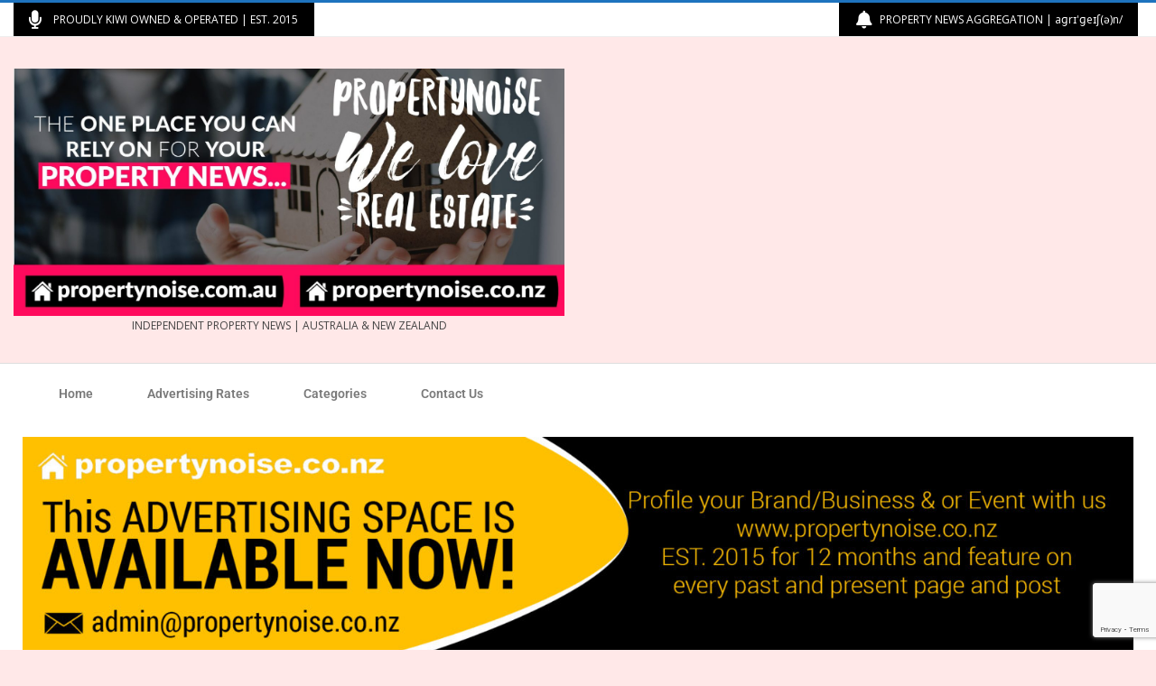

--- FILE ---
content_type: text/html; charset=UTF-8
request_url: https://www.propertynoise.co.nz/?attachment_id=44090
body_size: 23922
content:
<!DOCTYPE html>
<html lang="en-US" class="no-js">

<head>
<meta charset="UTF-8" />
<meta name='robots' content='index, follow, max-image-preview:large, max-snippet:-1, max-video-preview:-1' />
<meta name="viewport" content="width=device-width, initial-scale=1" />
<meta name="generator" content="Magazine Hoot 1.12.0" />
<!-- Jetpack Site Verification Tags -->
<meta name="google-site-verification" content="DYvjrXxadqVQhRYWkcFqOUvMjBvkmnAXgGBlvdJMpSk" />

	<!-- This site is optimized with the Yoast SEO plugin v26.7 - https://yoast.com/wordpress/plugins/seo/ -->
	<title>Nicky and Pete share an expansive 10 hectare farm in northern New South Wales. - Property News AU/NZ | propertynoise.co.nz &amp; propertynoise.com.au</title>
	<link rel="canonical" href="https://www.propertynoise.co.nz/" />
	<meta property="og:locale" content="en_US" />
	<meta property="og:type" content="article" />
	<meta property="og:title" content="Nicky and Pete share an expansive 10 hectare farm in northern New South Wales. - Property News AU/NZ | propertynoise.co.nz &amp; propertynoise.com.au" />
	<meta property="og:description" content="Read More &rarr;" />
	<meta property="og:url" content="https://www.propertynoise.co.nz/" />
	<meta property="og:site_name" content="Property News AU/NZ | propertynoise.co.nz &amp; propertynoise.com.au" />
	<meta property="article:publisher" content="https://www.facebook.com/PropertyNoiseNZ/" />
	<meta property="og:image" content="https://www.propertynoise.co.nz" />
	<meta property="og:image:width" content="900" />
	<meta property="og:image:height" content="506" />
	<meta property="og:image:type" content="image/jpeg" />
	<meta name="twitter:card" content="summary_large_image" />
	<meta name="twitter:site" content="@propertynoisenz" />
	<script type="application/ld+json" class="yoast-schema-graph">{"@context":"https://schema.org","@graph":[{"@type":"WebPage","@id":"https://www.propertynoise.co.nz/","url":"https://www.propertynoise.co.nz/","name":"Nicky and Pete share an expansive 10 hectare farm in northern New South Wales. - Property News AU/NZ | propertynoise.co.nz &amp; propertynoise.com.au","isPartOf":{"@id":"https://www.propertynoise.co.nz/#website"},"primaryImageOfPage":{"@id":"https://www.propertynoise.co.nz/#primaryimage"},"image":{"@id":"https://www.propertynoise.co.nz/#primaryimage"},"thumbnailUrl":"https://www.propertynoise.co.nz/wp-content/uploads/2018/01/Nicky-and-Pete-share-an-expansive-10-hectare-farm-in-northern-New-South-Wales..jpg","datePublished":"2018-01-23T03:02:48+00:00","breadcrumb":{"@id":"https://www.propertynoise.co.nz/#breadcrumb"},"inLanguage":"en-US","potentialAction":[{"@type":"ReadAction","target":["https://www.propertynoise.co.nz/"]}]},{"@type":"ImageObject","inLanguage":"en-US","@id":"https://www.propertynoise.co.nz/#primaryimage","url":"https://www.propertynoise.co.nz/wp-content/uploads/2018/01/Nicky-and-Pete-share-an-expansive-10-hectare-farm-in-northern-New-South-Wales..jpg","contentUrl":"https://www.propertynoise.co.nz/wp-content/uploads/2018/01/Nicky-and-Pete-share-an-expansive-10-hectare-farm-in-northern-New-South-Wales..jpg","width":900,"height":506},{"@type":"BreadcrumbList","@id":"https://www.propertynoise.co.nz/#breadcrumb","itemListElement":[{"@type":"ListItem","position":1,"name":"Home","item":"https://www.propertynoise.co.nz/"},{"@type":"ListItem","position":2,"name":"Nicky and Pete share an expansive 10 hectare farm in northern New South Wales."}]},{"@type":"WebSite","@id":"https://www.propertynoise.co.nz/#website","url":"https://www.propertynoise.co.nz/","name":"Property News AU/NZ | propertynoise.co.nz &amp; propertynoise.com.au","description":"Independent Property News | Australia &amp; New Zealand","publisher":{"@id":"https://www.propertynoise.co.nz/#organization"},"potentialAction":[{"@type":"SearchAction","target":{"@type":"EntryPoint","urlTemplate":"https://www.propertynoise.co.nz/?s={search_term_string}"},"query-input":{"@type":"PropertyValueSpecification","valueRequired":true,"valueName":"search_term_string"}}],"inLanguage":"en-US"},{"@type":"Organization","@id":"https://www.propertynoise.co.nz/#organization","name":"Property Noise","url":"https://www.propertynoise.co.nz/","logo":{"@type":"ImageObject","inLanguage":"en-US","@id":"https://www.propertynoise.co.nz/#/schema/logo/image/","url":"https://www.propertynoise.co.nz/wp-content/uploads/2020/04/property.jpg","contentUrl":"https://www.propertynoise.co.nz/wp-content/uploads/2020/04/property.jpg","width":643,"height":126,"caption":"Property Noise"},"image":{"@id":"https://www.propertynoise.co.nz/#/schema/logo/image/"},"sameAs":["https://www.facebook.com/PropertyNoiseNZ/","https://x.com/propertynoisenz"]}]}</script>
	<!-- / Yoast SEO plugin. -->


<link rel='dns-prefetch' href='//static.addtoany.com' />
<link rel='dns-prefetch' href='//platform-api.sharethis.com' />
<link rel='dns-prefetch' href='//stats.wp.com' />
<link rel='dns-prefetch' href='//maxcdn.bootstrapcdn.com' />
<link rel='dns-prefetch' href='//fonts.googleapis.com' />
<link rel='dns-prefetch' href='//v0.wordpress.com' />
<link rel='dns-prefetch' href='//jetpack.wordpress.com' />
<link rel='dns-prefetch' href='//s0.wp.com' />
<link rel='dns-prefetch' href='//public-api.wordpress.com' />
<link rel='dns-prefetch' href='//0.gravatar.com' />
<link rel='dns-prefetch' href='//1.gravatar.com' />
<link rel='dns-prefetch' href='//2.gravatar.com' />
<link rel='dns-prefetch' href='//widgets.wp.com' />
<link rel="alternate" type="application/rss+xml" title="Property News AU/NZ | propertynoise.co.nz &amp; propertynoise.com.au &raquo; Feed" href="https://www.propertynoise.co.nz/feed/" />
<link rel="alternate" type="application/rss+xml" title="Property News AU/NZ | propertynoise.co.nz &amp; propertynoise.com.au &raquo; Comments Feed" href="https://www.propertynoise.co.nz/comments/feed/" />
<script id="wpp-js" src="https://www.propertynoise.co.nz/wp-content/plugins/wordpress-popular-posts/assets/js/wpp.js?ver=7.3.6" data-sampling="0" data-sampling-rate="100" data-api-url="https://www.propertynoise.co.nz/wp-json/wordpress-popular-posts" data-post-id="44090" data-token="e00a180dec" data-lang="0" data-debug="1"></script>
<link rel="alternate" type="application/rss+xml" title="Property News AU/NZ | propertynoise.co.nz &amp; propertynoise.com.au &raquo; Nicky and Pete share an expansive 10 hectare farm in northern New South Wales. Comments Feed" href="https://www.propertynoise.co.nz/?attachment_id=44090/feed/" />
<link rel="pingback" href="https://www.propertynoise.co.nz/xmlrpc.php" />
<link rel="profile" href="https://gmpg.org/xfn/11" />
<link rel="alternate" title="oEmbed (JSON)" type="application/json+oembed" href="https://www.propertynoise.co.nz/wp-json/oembed/1.0/embed?url=https%3A%2F%2Fwww.propertynoise.co.nz%2F%3Fattachment_id%3D44090" />
<link rel="alternate" title="oEmbed (XML)" type="text/xml+oembed" href="https://www.propertynoise.co.nz/wp-json/oembed/1.0/embed?url=https%3A%2F%2Fwww.propertynoise.co.nz%2F%3Fattachment_id%3D44090&#038;format=xml" />
<link rel="preload" href="https://www.propertynoise.co.nz/wp-content/themes/magazine-hoot/hybrid/extend/css/webfonts/fa-solid-900.woff2" as="font" crossorigin="anonymous">
<link rel="preload" href="https://www.propertynoise.co.nz/wp-content/themes/magazine-hoot/hybrid/extend/css/webfonts/fa-regular-400.woff2" as="font" crossorigin="anonymous">
<link rel="preload" href="https://www.propertynoise.co.nz/wp-content/themes/magazine-hoot/hybrid/extend/css/webfonts/fa-brands-400.woff2" as="font" crossorigin="anonymous">
<style id='wp-img-auto-sizes-contain-inline-css'>
img:is([sizes=auto i],[sizes^="auto," i]){contain-intrinsic-size:3000px 1500px}
/*# sourceURL=wp-img-auto-sizes-contain-inline-css */
</style>
<link rel='stylesheet' id='wgs2-css' href='https://www.propertynoise.co.nz/wp-content/plugins/wp-google-search/wgs2.css?ver=6.9' media='all' />
<link rel='stylesheet' id='pt-cv-public-style-css' href='https://www.propertynoise.co.nz/wp-content/plugins/content-views-query-and-display-post-page/public/assets/css/cv.css?ver=4.2.1' media='all' />
<link rel='stylesheet' id='sbr_styles-css' href='https://www.propertynoise.co.nz/wp-content/plugins/reviews-feed/assets/css/sbr-styles.min.css?ver=2.1.1' media='all' />
<style id='wp-emoji-styles-inline-css'>

	img.wp-smiley, img.emoji {
		display: inline !important;
		border: none !important;
		box-shadow: none !important;
		height: 1em !important;
		width: 1em !important;
		margin: 0 0.07em !important;
		vertical-align: -0.1em !important;
		background: none !important;
		padding: 0 !important;
	}
/*# sourceURL=wp-emoji-styles-inline-css */
</style>
<style id='esf-fb-halfwidth-style-inline-css'>
.wp-block-create-block-easy-social-feed-facebook-carousel{background-color:#21759b;color:#fff;padding:2px}

/*# sourceURL=https://www.propertynoise.co.nz/wp-content/plugins/easy-facebook-likebox/facebook/includes/blocks/build/halfwidth/style-index.css */
</style>
<style id='esf-fb-fullwidth-style-inline-css'>
.wp-block-create-block-easy-social-feed-facebook-carousel{background-color:#21759b;color:#fff;padding:2px}

/*# sourceURL=https://www.propertynoise.co.nz/wp-content/plugins/easy-facebook-likebox/facebook/includes/blocks/build/fullwidth/style-index.css */
</style>
<style id='esf-fb-thumbnail-style-inline-css'>
.wp-block-create-block-easy-social-feed-facebook-carousel{background-color:#21759b;color:#fff;padding:2px}

/*# sourceURL=https://www.propertynoise.co.nz/wp-content/plugins/easy-facebook-likebox/facebook/includes/blocks/build/thumbnail/style-index.css */
</style>
<link rel='stylesheet' id='wp-components-css' href='https://www.propertynoise.co.nz/wp-includes/css/dist/components/style.min.css?ver=6.9' media='all' />
<link rel='stylesheet' id='wp-preferences-css' href='https://www.propertynoise.co.nz/wp-includes/css/dist/preferences/style.min.css?ver=6.9' media='all' />
<link rel='stylesheet' id='wp-block-editor-css' href='https://www.propertynoise.co.nz/wp-includes/css/dist/block-editor/style.min.css?ver=6.9' media='all' />
<link rel='stylesheet' id='popup-maker-block-library-style-css' href='https://www.propertynoise.co.nz/wp-content/plugins/popup-maker/dist/packages/block-library-style.css?ver=dbea705cfafe089d65f1' media='all' />
<link rel='stylesheet' id='adsns_css-css' href='https://www.propertynoise.co.nz/wp-content/plugins/adsense-plugin/css/adsns.css?ver=1.50' media='all' />
<link rel='stylesheet' id='cfblbcss-css' href='https://www.propertynoise.co.nz/wp-content/plugins/cardoza-facebook-like-box/cardozafacebook.css?ver=6.9' media='all' />
<link rel='stylesheet' id='contact-form-7-css' href='https://www.propertynoise.co.nz/wp-content/plugins/contact-form-7/includes/css/styles.css?ver=6.1.4' media='all' />
<link rel='stylesheet' id='ctf_styles-css' href='https://www.propertynoise.co.nz/wp-content/plugins/custom-twitter-feeds/css/ctf-styles.min.css?ver=2.3.1' media='all' />
<link rel='stylesheet' id='easy-facebook-likebox-custom-fonts-css' href='https://www.propertynoise.co.nz/wp-content/plugins/easy-facebook-likebox/frontend/assets/css/esf-custom-fonts.css?ver=6.9' media='all' />
<link rel='stylesheet' id='easy-facebook-likebox-popup-styles-css' href='https://www.propertynoise.co.nz/wp-content/plugins/easy-facebook-likebox/facebook/frontend/assets/css/esf-free-popup.css?ver=6.7.2' media='all' />
<link rel='stylesheet' id='easy-facebook-likebox-frontend-css' href='https://www.propertynoise.co.nz/wp-content/plugins/easy-facebook-likebox/facebook/frontend/assets/css/easy-facebook-likebox-frontend.css?ver=6.7.2' media='all' />
<link rel='stylesheet' id='easy-facebook-likebox-customizer-style-css' href='https://www.propertynoise.co.nz/wp-admin/admin-ajax.php?action=easy-facebook-likebox-customizer-style&#038;ver=6.7.2' media='all' />
<link rel='stylesheet' id='fsb-image-css' href='https://www.propertynoise.co.nz/wp-content/plugins/simple-full-screen-background-image/includes/fullscreen-image.css?ver=6.9' media='all' />
<link rel='stylesheet' id='wp-polls-css' href='https://www.propertynoise.co.nz/wp-content/plugins/wp-polls/polls-css.css?ver=2.77.3' media='all' />
<style id='wp-polls-inline-css'>
.wp-polls .pollbar {
	margin: 1px;
	font-size: 6px;
	line-height: 8px;
	height: 8px;
	background-image: url('https://www.propertynoise.co.nz/wp-content/plugins/wp-polls/images/default/pollbg.gif');
	border: 1px solid #c8c8c8;
}

/*# sourceURL=wp-polls-inline-css */
</style>
<link rel='stylesheet' id='hamburger.css-css' href='https://www.propertynoise.co.nz/wp-content/plugins/wp-responsive-menu/assets/css/wpr-hamburger.css?ver=3.2.1' media='all' />
<link rel='stylesheet' id='wprmenu.css-css' href='https://www.propertynoise.co.nz/wp-content/plugins/wp-responsive-menu/assets/css/wprmenu.css?ver=3.2.1' media='all' />
<style id='wprmenu.css-inline-css'>
@media only screen and ( max-width: 786px ) {html body div.wprm-wrapper {overflow: scroll;}html body div.wprm-overlay{ background: rgb(0,0,0) }#mg-wprm-wrap ul li {border-top: solid 1px rgba(255,255,255,0.05);border-bottom: solid 1px rgba(255,255,255,0.05);}#wprmenu_bar {background-image: url();background-size: cover ;background-repeat: repeat;}#wprmenu_bar {background-color: #c92c2c;}html body div#mg-wprm-wrap .wpr_submit .icon.icon-search {color: #ffffff;}#wprmenu_bar .menu_title,#wprmenu_bar .wprmenu_icon_menu,#wprmenu_bar .menu_title a {color: #ffffff;}#wprmenu_bar .menu_title a {font-size: 20px;font-weight: bolder;}#mg-wprm-wrap li.menu-item a {font-size: 10px;text-transform: uppercase;font-weight: normal;}#mg-wprm-wrap li.menu-item-has-children ul.sub-menu a {font-size: 15px;text-transform: uppercase;font-weight: normal;}#mg-wprm-wrap li.current-menu-item > a {background: #d53f3f;}#mg-wprm-wrap li.current-menu-item > a,#mg-wprm-wrap li.current-menu-item span.wprmenu_icon{color: #ffffff !important;}#mg-wprm-wrap {background-color: #c82d2d;}.cbp-spmenu-push-toright,.cbp-spmenu-push-toright .mm-slideout {left: 80% ;}.cbp-spmenu-push-toleft {left: -80% ;}#mg-wprm-wrap.cbp-spmenu-right,#mg-wprm-wrap.cbp-spmenu-left,#mg-wprm-wrap.cbp-spmenu-right.custom,#mg-wprm-wrap.cbp-spmenu-left.custom,.cbp-spmenu-vertical {width: 80%;max-width: 400px;}#mg-wprm-wrap ul#wprmenu_menu_ul li.menu-item a,div#mg-wprm-wrap ul li span.wprmenu_icon {color: #000000;}#mg-wprm-wrap ul#wprmenu_menu_ul li.menu-item:valid ~ a{color: #ffffff;}#mg-wprm-wrap ul#wprmenu_menu_ul li.menu-item a:hover {background: #d53f3f;color: #ffffff !important;}div#mg-wprm-wrap ul>li:hover>span.wprmenu_icon {color: #ffffff !important;}.wprmenu_bar .hamburger-inner,.wprmenu_bar .hamburger-inner::before,.wprmenu_bar .hamburger-inner::after {background: #ffffff;}.wprmenu_bar .hamburger:hover .hamburger-inner,.wprmenu_bar .hamburger:hover .hamburger-inner::before,.wprmenu_bar .hamburger:hover .hamburger-inner::after {background: #ffffff;}#wprmenu_menu.left {width:80%;left: -80%;right: auto;}#wprmenu_menu.right {width:80%;right: -80%;left: auto;}.wprmenu_bar .hamburger {float: right;}.wprmenu_bar #custom_menu_icon.hamburger {top: px;right: 0px;float: right;background-color: #cccccc;}html body div#wprmenu_bar {height : 42px;}#mg-wprm-wrap.cbp-spmenu-left,#mg-wprm-wrap.cbp-spmenu-right,#mg-widgetmenu-wrap.cbp-spmenu-widget-left,#mg-widgetmenu-wrap.cbp-spmenu-widget-right {top: 42px !important;}.nav,#main-menu{ display: none !important; }.wpr_custom_menu #custom_menu_icon {display: block;}html { padding-top: 42px !important; }#wprmenu_bar,#mg-wprm-wrap { display: block; }div#wpadminbar { position: fixed; }}
/*# sourceURL=wprmenu.css-inline-css */
</style>
<link rel='stylesheet' id='wpr_icons-css' href='https://www.propertynoise.co.nz/wp-content/plugins/wp-responsive-menu/inc/assets/icons/wpr-icons.css?ver=3.2.1' media='all' />
<link rel='stylesheet' id='cff-css' href='https://www.propertynoise.co.nz/wp-content/plugins/custom-facebook-feed/assets/css/cff-style.min.css?ver=4.3.4' media='all' />
<link crossorigin="anonymous" rel='stylesheet' id='sb-font-awesome-css' href='https://maxcdn.bootstrapcdn.com/font-awesome/4.7.0/css/font-awesome.min.css?ver=6.9' media='all' />
<link rel='stylesheet' id='megamenu-css' href='https://www.propertynoise.co.nz/wp-content/uploads/maxmegamenu/style.css?ver=b9d9d7' media='all' />
<link rel='stylesheet' id='dashicons-css' href='https://www.propertynoise.co.nz/wp-includes/css/dashicons.min.css?ver=6.9' media='all' />
<link rel='stylesheet' id='wordpress-popular-posts-css-css' href='https://www.propertynoise.co.nz/wp-content/plugins/wordpress-popular-posts/assets/css/wpp.css?ver=7.3.6' media='all' />
<link crossorigin="anonymous" rel='stylesheet' id='maghoot-google-fonts-css' href='https://fonts.googleapis.com/css2?family=Roboto:ital,wght@0,400;0,500;0,700&#038;family=Open%20Sans:ital,wght@0,300;0,400;0,500;0,600;0,700;0,800;1,400;1,700&#038;display=swap' media='all' />
<link rel='stylesheet' id='hybrid-gallery-css' href='https://www.propertynoise.co.nz/wp-content/themes/magazine-hoot/hybrid/css/gallery.min.css?ver=4.0.0' media='all' />
<link rel='stylesheet' id='font-awesome-css' href='https://www.propertynoise.co.nz/wp-content/themes/magazine-hoot/hybrid/extend/css/font-awesome.min.css?ver=5.15.4' media='all' />
<link rel='stylesheet' id='esf-custom-fonts-css' href='https://www.propertynoise.co.nz/wp-content/plugins/easy-facebook-likebox/frontend/assets/css/esf-custom-fonts.css?ver=6.9' media='all' />
<link rel='stylesheet' id='esf-insta-frontend-css' href='https://www.propertynoise.co.nz/wp-content/plugins/easy-facebook-likebox//instagram/frontend/assets/css/esf-insta-frontend.css?ver=6.9' media='all' />
<link rel='stylesheet' id='esf-insta-customizer-style-css' href='https://www.propertynoise.co.nz/wp-admin/admin-ajax.php?action=esf-insta-customizer-style&#038;ver=6.9' media='all' />
<link rel='stylesheet' id='hybridextend-style-css' href='https://www.propertynoise.co.nz/wp-content/themes/magazine-hoot/style.min.css?ver=1.12.0' media='all' />
<link rel='stylesheet' id='maghoot-wpblocks-css' href='https://www.propertynoise.co.nz/wp-content/themes/magazine-hoot/include/blocks/wpblocks.css?ver=1.12.0' media='all' />
<style id='maghoot-wpblocks-inline-css'>
.hgrid {max-width: 1380px;} a,.widget .view-all a:hover {color: #1e73be;} a:hover {color: #16568e;} .accent-typo,.cat-label {background: #1e73be;color: #ffffff;} .cat-typo-484414254 {background: #2279d2;color: #ffffff;border-color: #2279d2;} .cat-typo-461747081 {background: #eeee22;color: #ffffff;border-color: #eeee22;} .cat-typo-5350 {background: #8224e3;color: #ffffff;border-color: #8224e3;} .cat-typo-484426493 {background: #21bad5;color: #ffffff;border-color: #21bad5;} .cat-typo-484426495 {background: #ee559d;color: #ffffff;border-color: #ee559d;} .cat-typo-484426496 {background: #bcba08;color: #ffffff;border-color: #bcba08;} .cat-typo-484413473 {background: #f400e4;color: #ffffff;border-color: #f400e4;} .cat-typo-1265430 {background: #dd0000;color: #ffffff;border-color: #dd0000;} .cat-typo-484426498 {background: #f7b528;color: #ffffff;border-color: #f7b528;} .cat-typo-484426499 {background: #21bad5;color: #ffffff;border-color: #21bad5;} .cat-typo-484426500 {background: #ee559d;color: #ffffff;border-color: #ee559d;} .cat-typo-484426501 {background: #bcba08;color: #ffffff;border-color: #bcba08;} .cat-typo-461721298 {background: #000000;color: #ffffff;border-color: #000000;} .cat-typo-34022258 {background: #59d600;color: #ffffff;border-color: #59d600;} .cat-typo-484426502 {background: #f7b528;color: #ffffff;border-color: #f7b528;} .cat-typo-1 {background: #ffffff;color: #ffffff;border-color: #ffffff;} .cat-typo-484426503 {background: #ee559d;color: #ffffff;border-color: #ee559d;} .invert-typo {color: #ffffff;} .enforce-typo {background: #ffffff;} body.wordpress input[type="submit"], body.wordpress #submit, body.wordpress .button,.wc-block-components-button, .woocommerce #respond input#submit.alt, .woocommerce a.button.alt, .woocommerce button.button.alt, .woocommerce input.button.alt {background: #1e73be;color: #ffffff;} body.wordpress input[type="submit"]:hover, body.wordpress #submit:hover, body.wordpress .button:hover, body.wordpress input[type="submit"]:focus, body.wordpress #submit:focus, body.wordpress .button:focus,.wc-block-components-button:hover, .woocommerce #respond input#submit.alt:hover, .woocommerce a.button.alt:hover, .woocommerce button.button.alt:hover, .woocommerce input.button.alt {background: #16568e;color: #ffffff;} h1, h2, h3, h4, h5, h6, .title, .titlefont {text-transform: uppercase;} body {background-color: #ffe8e8;border-color: #1e73be;} #topbar, #main.main, #header-supplementary,.sub-footer {background: #ffffff;} #site-title {font-family: "Roboto", sans-serif;text-transform: uppercase;} .site-logo-with-icon #site-title i {font-size: 50px;} .site-logo-mixed-image img {max-width: 200px;} .site-title-line b, .site-title-line em, .site-title-line strong {color: #1e73be;} .menu-items > li.current-menu-item:not(.nohighlight) > a, .menu-items > li.current-menu-ancestor > a, .menu-items > li:hover > a,.sf-menu ul li:hover > a, .sf-menu ul li.current-menu-ancestor > a, .sf-menu ul li.current-menu-item:not(.nohighlight) > a {color: #1e73be;} .entry-footer .entry-byline {color: #1e73be;} .more-link {border-color: #1e73be;color: #1e73be;} .more-link a {background: #1e73be;color: #ffffff;} .more-link a:hover {background: #16568e;color: #ffffff;} .lSSlideOuter .lSPager.lSpg > li:hover a, .lSSlideOuter .lSPager.lSpg > li.active a {background-color: #1e73be;} .frontpage-area.module-bg-accent {background-color: #1e73be;} #site-description,.menu-items > li > a,.widget-title,.post-gridunit-title,.sub-footer .widget-title, .footer .widget-title,#content .loop-title {text-transform: uppercase;} .widget-title > span.accent-typo {border-color: #1e73be;} .content-block-style3 .content-block-icon {background: #ffffff;} .content-block-icon i {color: #1e73be;} .icon-style-circle, .icon-style-square {border-color: #1e73be;} .content-block-column .more-link a {color: #1e73be;} .content-block-column .more-link a:hover {color: #ffffff;} #infinite-handle span,.lrm-form a.button, .lrm-form button, .lrm-form button[type=submit], .lrm-form #buddypress input[type=submit], .lrm-form input[type=submit] {background: #1e73be;color: #ffffff;} .woocommerce nav.woocommerce-pagination ul li a:focus, .woocommerce nav.woocommerce-pagination ul li a:hover {color: #16568e;} :root .has-accent-color,.is-style-outline>.wp-block-button__link:not(.has-text-color), .wp-block-button__link.is-style-outline:not(.has-text-color) {color: #1e73be;} :root .has-accent-background-color,.wp-block-button__link,.wp-block-button__link:hover,.wp-block-search__button,.wp-block-search__button:hover, .wp-block-file__button,.wp-block-file__button:hover {background: #1e73be;} :root .has-accent-font-color,.wp-block-button__link,.wp-block-button__link:hover,.wp-block-search__button,.wp-block-search__button:hover, .wp-block-file__button,.wp-block-file__button:hover {color: #ffffff;} :root .has-accent-font-background-color {background: #ffffff;}
/*# sourceURL=maghoot-wpblocks-inline-css */
</style>
<link rel='stylesheet' id='addtoany-css' href='https://www.propertynoise.co.nz/wp-content/plugins/add-to-any/addtoany.min.css?ver=1.16' media='all' />
<link rel='stylesheet' id='universal-google-adsense-and-ads-manager-css' href='https://www.propertynoise.co.nz/wp-content/plugins/universal-google-adsense-and-ads-manager/public/assets/build/css/ugaam-public.css?ver=1.1.8' media='all' />
<script src="https://www.propertynoise.co.nz/wp-includes/js/jquery/jquery.min.js?ver=3.7.1" id="jquery-core-js"></script>
<script src="https://www.propertynoise.co.nz/wp-includes/js/jquery/jquery-migrate.min.js?ver=3.4.1" id="jquery-migrate-js"></script>
<script id="addtoany-core-js-before">
window.a2a_config=window.a2a_config||{};a2a_config.callbacks=[];a2a_config.overlays=[];a2a_config.templates={};
a2a_config.callbacks.push({ready:function(){document.querySelectorAll(".a2a_s_undefined").forEach(function(emptyIcon){emptyIcon.parentElement.style.display="none";})}});

//# sourceURL=addtoany-core-js-before
</script>
<script defer src="https://static.addtoany.com/menu/page.js" id="addtoany-core-js"></script>
<script defer src="https://www.propertynoise.co.nz/wp-content/plugins/add-to-any/addtoany.min.js?ver=1.1" id="addtoany-jquery-js"></script>
<script src="https://www.propertynoise.co.nz/wp-content/plugins/cardoza-facebook-like-box/cardozafacebook.js?ver=6.9" id="cfblbjs-js"></script>
<script src="https://www.propertynoise.co.nz/wp-content/plugins/easy-facebook-likebox/facebook/frontend/assets/js/esf-free-popup.min.js?ver=6.7.2" id="easy-facebook-likebox-popup-script-js"></script>
<script id="easy-facebook-likebox-public-script-js-extra">
var public_ajax = {"ajax_url":"https://www.propertynoise.co.nz/wp-admin/admin-ajax.php","efbl_is_fb_pro":""};
//# sourceURL=easy-facebook-likebox-public-script-js-extra
</script>
<script src="https://www.propertynoise.co.nz/wp-content/plugins/easy-facebook-likebox/facebook/frontend/assets/js/public.js?ver=6.7.2" id="easy-facebook-likebox-public-script-js"></script>
<script id="track-the-click-js-extra">
var ajax_var = {"nonce":"e00a180dec"};
var ttc_data = {"proBeacon":""};
//# sourceURL=track-the-click-js-extra
</script>
<script src="https://www.propertynoise.co.nz/wp-content/plugins/track-the-click/public/js/track-the-click-public.js?ver=0.4.0" id="track-the-click-js" data-noptimize="true" data-no-optimize="1"></script>
<script id="track-the-click-js-after" data-noptimize="true" data-no-optimize="1">
function getHomeURL() {return "https://www.propertynoise.co.nz";}
function getPostID() {return 44090;}
function showClickCounts() {return false;}

//# sourceURL=track-the-click-js-after
</script>
<script src="https://www.propertynoise.co.nz/wp-content/plugins/wp-responsive-menu/assets/js/modernizr.custom.js?ver=3.2.1" id="modernizr-js"></script>
<script src="https://www.propertynoise.co.nz/wp-content/plugins/wp-responsive-menu/assets/js/touchSwipe.js?ver=3.2.1" id="touchSwipe-js"></script>
<script id="wprmenu.js-js-extra">
var wprmenu = {"zooming":"1","from_width":"786","push_width":"400","menu_width":"80","parent_click":"","swipe":"1","enable_overlay":"1","wprmenuDemoId":""};
//# sourceURL=wprmenu.js-js-extra
</script>
<script src="https://www.propertynoise.co.nz/wp-content/plugins/wp-responsive-menu/assets/js/wprmenu.js?ver=3.2.1" id="wprmenu.js-js"></script>
<script src="https://www.propertynoise.co.nz/wp-content/themes/magazine-hoot/js/modernizr.custom.min.js?ver=2.8.3" id="maghoot-modernizr-js"></script>
<script src="https://www.propertynoise.co.nz/wp-content/plugins/easy-facebook-likebox/frontend/assets/js/imagesloaded.pkgd.min.js?ver=6.9" id="imagesloaded.pkgd.min-js"></script>
<script id="esf-insta-public-js-extra">
var esf_insta = {"ajax_url":"https://www.propertynoise.co.nz/wp-admin/admin-ajax.php","version":"free","nonce":"d8dfce40ea"};
//# sourceURL=esf-insta-public-js-extra
</script>
<script src="https://www.propertynoise.co.nz/wp-content/plugins/easy-facebook-likebox//instagram/frontend/assets/js/esf-insta-public.js?ver=1" id="esf-insta-public-js"></script>
<script src="//platform-api.sharethis.com/js/sharethis.js#source=googleanalytics-wordpress#product=ga&amp;property=608ce9b3c4f9540011c63586" id="googleanalytics-platform-sharethis-js"></script>
<link rel="https://api.w.org/" href="https://www.propertynoise.co.nz/wp-json/" /><link rel="alternate" title="JSON" type="application/json" href="https://www.propertynoise.co.nz/wp-json/wp/v2/media/44090" /><link rel="EditURI" type="application/rsd+xml" title="RSD" href="https://www.propertynoise.co.nz/xmlrpc.php?rsd" />
<meta name="generator" content="WordPress 6.9" />
<link rel='shortlink' href='https://wp.me/adlfFa-bt8' />
			<style>
							</style>
				<style>img#wpstats{display:none}</style>
		            <style id="wpp-loading-animation-styles">@-webkit-keyframes bgslide{from{background-position-x:0}to{background-position-x:-200%}}@keyframes bgslide{from{background-position-x:0}to{background-position-x:-200%}}.wpp-widget-block-placeholder,.wpp-shortcode-placeholder{margin:0 auto;width:60px;height:3px;background:#dd3737;background:linear-gradient(90deg,#dd3737 0%,#571313 10%,#dd3737 100%);background-size:200% auto;border-radius:3px;-webkit-animation:bgslide 1s infinite linear;animation:bgslide 1s infinite linear}</style>
            <!-- Analytics by WP Statistics - https://wp-statistics.com -->
<meta name="generator" content="Elementor 3.34.1; features: additional_custom_breakpoints; settings: css_print_method-external, google_font-enabled, font_display-auto">
<script>
(function() {
	(function (i, s, o, g, r, a, m) {
		i['GoogleAnalyticsObject'] = r;
		i[r] = i[r] || function () {
				(i[r].q = i[r].q || []).push(arguments)
			}, i[r].l = 1 * new Date();
		a = s.createElement(o),
			m = s.getElementsByTagName(o)[0];
		a.async = 1;
		a.src = g;
		m.parentNode.insertBefore(a, m)
	})(window, document, 'script', 'https://google-analytics.com/analytics.js', 'ga');

	ga('create', 'UA-96130053-1', 'auto');
			ga('send', 'pageview');
	})();
</script>
      <meta name="onesignal" content="wordpress-plugin"/>
            <script>

      window.OneSignalDeferred = window.OneSignalDeferred || [];

      OneSignalDeferred.push(function(OneSignal) {
        var oneSignal_options = {};
        window._oneSignalInitOptions = oneSignal_options;

        oneSignal_options['serviceWorkerParam'] = { scope: '/' };
oneSignal_options['serviceWorkerPath'] = 'OneSignalSDKWorker.js.php';

        OneSignal.Notifications.setDefaultUrl("https://www.propertynoise.co.nz");

        oneSignal_options['wordpress'] = true;
oneSignal_options['appId'] = '3777007c-eff7-412b-b0c0-c649f540bdd2';
oneSignal_options['allowLocalhostAsSecureOrigin'] = true;
oneSignal_options['welcomeNotification'] = { };
oneSignal_options['welcomeNotification']['title'] = "";
oneSignal_options['welcomeNotification']['message'] = "";
oneSignal_options['path'] = "https://www.propertynoise.co.nz/wp-content/plugins/onesignal-free-web-push-notifications/sdk_files/";
oneSignal_options['safari_web_id'] = "web.onesignal.auto.2fe112ef-4554-4496-8fef-42f5ec2b9118";
oneSignal_options['promptOptions'] = { };
oneSignal_options['notifyButton'] = { };
oneSignal_options['notifyButton']['enable'] = true;
oneSignal_options['notifyButton']['position'] = 'bottom-left';
oneSignal_options['notifyButton']['theme'] = 'default';
oneSignal_options['notifyButton']['size'] = 'large';
oneSignal_options['notifyButton']['showCredit'] = true;
oneSignal_options['notifyButton']['text'] = {};
              OneSignal.init(window._oneSignalInitOptions);
              OneSignal.Slidedown.promptPush()      });

      function documentInitOneSignal() {
        var oneSignal_elements = document.getElementsByClassName("OneSignal-prompt");

        var oneSignalLinkClickHandler = function(event) { OneSignal.Notifications.requestPermission(); event.preventDefault(); };        for(var i = 0; i < oneSignal_elements.length; i++)
          oneSignal_elements[i].addEventListener('click', oneSignalLinkClickHandler, false);
      }

      if (document.readyState === 'complete') {
           documentInitOneSignal();
      }
      else {
           window.addEventListener("load", function(event){
               documentInitOneSignal();
          });
      }
    </script>
<link rel="icon" href="https://www.propertynoise.co.nz/wp-content/uploads/2017/06/cropped-cropped-cropped-propertynoise_logo-1-32x32.jpg" sizes="32x32" />
<link rel="icon" href="https://www.propertynoise.co.nz/wp-content/uploads/2017/06/cropped-cropped-cropped-propertynoise_logo-1-192x192.jpg" sizes="192x192" />
<link rel="apple-touch-icon" href="https://www.propertynoise.co.nz/wp-content/uploads/2017/06/cropped-cropped-cropped-propertynoise_logo-1-180x180.jpg" />
<meta name="msapplication-TileImage" content="https://www.propertynoise.co.nz/wp-content/uploads/2017/06/cropped-cropped-cropped-propertynoise_logo-1-270x270.jpg" />
		<style id="wp-custom-css">
			.menu-side-box #text-5, 
.menu-side-box #hoot-post-grid-widget-1 {
	display: block;
}

/* Task 25D-5ER-U8O */
body:not(.home) #hoot-post-grid-widget-1 {
  display: none !important;
}
#quads-adad1_widget {
	font-size:0!important;
}
@media screen and (max-width:767px) {
#quads-adad1_widget {
	display:none!important;
}
}
/* End Task 25D-5ER-U8O */
/* Task 25H-9FS-DQ3 */
body.taxonomy-category-australian-property-real-estate-news #media_image-368 {
    display: none;
}

/*body:not(.taxonomy-category-australian-property-real-estate-news) #media_image-371 {
    display: none;*/
}
/* END of Task 25H-9FS-DQ3 */
/* Task 25I-MGV-1SM */
.taxonomy-category-australian-property-real-estate-news section#media_image-364 {
    display: none;
}
/* END of Task 25I-MGV-1SM */		</style>
		<style type="text/css">/** Mega Menu CSS: fs **/</style>
</head>

<body data-rsssl=1 class="wordpress ltr en en-us parent-theme y2026 m01 d21 h21 wednesday logged-out wp-custom-logo singular singular-attachment singular-attachment-44090 attachment-template-default attachment-image attachment-jpeg magazine-hoot elementor-default elementor-kit-84355" dir="ltr" itemscope="itemscope" itemtype="https://schema.org/WebPage">

	
	<a href="#main" class="screen-reader-text">Skip to content</a>

		<div id="topbar" class=" topbar  inline-nav social-icons-invert hgrid-stretch">
		<div class="hgrid">
			<div class="hgrid-span-12">

				<div class="topbar-inner table">
											<div id="topbar-left" class="table-cell-mid">
							<section id="hoot-announce-widget-3" class="widget widget_hoot-announce-widget">
<div class="announce-widget announce-userstyle announce-withbg"  style="background:#000000;color:#ffffff;" >
		<div class="announce-box table">
					<div class="announce-box-icon table-cell-mid"><i class="fa-microphone fas"></i></div>
							<div class="announce-box-content table-cell-mid">
				PROUDLY KIWI OWNED &amp; OPERATED | EST. 2015			</div>
			</div>
</div></section>						</div>
					
											<div id="topbar-right" class="table-cell-mid">
							<div class="topbar-right-inner">
								<section id="hoot-announce-widget-7" class="widget widget_hoot-announce-widget">
<div class="announce-widget announce-userstyle announce-withbg"  style="background:#000000;color:#ffffff;" >
		<div class="announce-box table">
					<div class="announce-box-icon table-cell-mid"><i class="fa-bell fas"></i></div>
							<div class="announce-box-content table-cell-mid">
				PROPERTY NEWS AGGREGATION | aɡrɪˈɡeɪʃ(ə)n/ 			</div>
			</div>
</div></section>							</div>
						</div>
									</div>

			</div>
		</div>
	</div>
	
	<div id="page-wrapper" class=" site-stretch page-wrapper sitewrap-none sidebars0 maghoot-cf7-style maghoot-mapp-style maghoot-jetpack-style">

		
		<header id="header" class="site-header header-layout-primary-widget-area header-layout-secondary-bottom tablemenu" role="banner" itemscope="itemscope" itemtype="https://schema.org/WPHeader">

			
			<div id="header-primary" class=" header-part header-primary-widget-area">
				<div class="hgrid">
					<div class="table hgrid-span-12">
							<div id="branding" class="site-branding branding table-cell-mid">
		<div id="site-logo" class="site-logo-image">
			<div id="site-logo-image" ><div id="site-title" class="site-title" itemprop="headline"><a href="https://www.propertynoise.co.nz/" class="custom-logo-link" rel="home"><img width="1800" height="808" src="https://www.propertynoise.co.nz/wp-content/uploads/2023/05/cropped-BILLBOARD6X301-1.jpg" class="custom-logo" alt="Property Noise" decoding="async" fetchpriority="high" srcset="https://www.propertynoise.co.nz/wp-content/uploads/2023/05/cropped-BILLBOARD6X301-1.jpg 1800w, https://www.propertynoise.co.nz/wp-content/uploads/2023/05/cropped-BILLBOARD6X301-1-300x135.jpg 300w, https://www.propertynoise.co.nz/wp-content/uploads/2023/05/cropped-BILLBOARD6X301-1-1024x460.jpg 1024w, https://www.propertynoise.co.nz/wp-content/uploads/2023/05/cropped-BILLBOARD6X301-1-150x67.jpg 150w, https://www.propertynoise.co.nz/wp-content/uploads/2023/05/cropped-BILLBOARD6X301-1-768x345.jpg 768w, https://www.propertynoise.co.nz/wp-content/uploads/2023/05/cropped-BILLBOARD6X301-1-1536x689.jpg 1536w, https://www.propertynoise.co.nz/wp-content/uploads/2023/05/cropped-BILLBOARD6X301-1-465x209.jpg 465w, https://www.propertynoise.co.nz/wp-content/uploads/2023/05/cropped-BILLBOARD6X301-1-695x312.jpg 695w" sizes="(max-width: 1800px) 100vw, 1800px" data-attachment-id="106425" data-permalink="https://www.propertynoise.co.nz/property-noise-3/" data-orig-file="https://www.propertynoise.co.nz/wp-content/uploads/2023/05/cropped-BILLBOARD6X301-1.jpg" data-orig-size="1800,808" data-comments-opened="0" data-image-meta="{&quot;aperture&quot;:&quot;0&quot;,&quot;credit&quot;:&quot;&quot;,&quot;camera&quot;:&quot;&quot;,&quot;caption&quot;:&quot;&quot;,&quot;created_timestamp&quot;:&quot;0&quot;,&quot;copyright&quot;:&quot;&quot;,&quot;focal_length&quot;:&quot;0&quot;,&quot;iso&quot;:&quot;0&quot;,&quot;shutter_speed&quot;:&quot;0&quot;,&quot;title&quot;:&quot;&quot;,&quot;orientation&quot;:&quot;0&quot;}" data-image-title="Property Noise" data-image-description="&lt;p&gt;https://www.propertynoise.co.nz/wp-content/uploads/2023/05/cropped-BILLBOARD6X301-1.jpg&lt;/p&gt;
" data-image-caption="" data-medium-file="https://www.propertynoise.co.nz/wp-content/uploads/2023/05/cropped-BILLBOARD6X301-1-300x135.jpg" data-large-file="https://www.propertynoise.co.nz/wp-content/uploads/2023/05/cropped-BILLBOARD6X301-1-1024x460.jpg" /></a><div style="clip: rect(1px, 1px, 1px, 1px); clip-path: inset(50%); height: 1px; width: 1px; margin: -1px; overflow: hidden; position: absolute !important;">Property News AU/NZ | propertynoise.co.nz &amp; propertynoise.com.au</div></div></div><h2 class="site-description" id="site-description" itemprop="description">Independent Property News | Australia &amp; New Zealand</h2>		</div>
	</div><!-- #branding -->
	<div id="header-aside" class=" header-aside table-cell-mid  header-aside-widget-area">	<div class="header-sidebar  inline-nav hgrid-stretch">
				<aside id="sidebar-header-sidebar" class="sidebar sidebar-header-sidebar" role="complementary" itemscope="itemscope" itemtype="https://schema.org/WPSideBar">
			<section id="custom_html-3" class="widget_text widget widget_custom_html"><div class="textwidget custom-html-widget"><script async="" src="https://pagead2.googlesyndication.com/pagead/js/adsbygoogle.js?client=pub-6145729223818696" crossorigin="anonymous"></script>  <ins class="adsbygoogle" style="display:block" data-ad-client="pub-6145729223818696" data-ad-slot="7225180256" data-ad-format="auto" data-full-width-responsive="true"></ins> <script>(adsbygoogle = window.adsbygoogle || []).push({});</script></div></section>		</aside>
			</div>
	</div>					</div>
				</div>
			</div>

					<div id="header-supplementary" class=" header-part header-supplementary-bottom header-supplementary-left  menu-side">
			<div class="hgrid">
				<div class="hgrid-span-12">
					<div class="navarea-table  table"><div class="menu-nav-box  table-cell-mid"></div><div class="menu-side-box  table-cell-mid inline-nav social-icons-invert"><section id="text-5" class="widget widget_text">			<div class="textwidget">		<div data-elementor-type="header" data-elementor-id="86061" class="elementor elementor-86061" data-elementor-post-type="elementor_library">
					<div class="elementor-section-wrap">
								<section class="elementor-section elementor-top-section elementor-element elementor-element-8a2539c elementor-section-boxed elementor-section-height-default elementor-section-height-default" data-id="8a2539c" data-element_type="section">
						<div class="elementor-container elementor-column-gap-default">
					<div class="elementor-column elementor-col-100 elementor-top-column elementor-element elementor-element-c3e894f" data-id="c3e894f" data-element_type="column">
			<div class="elementor-widget-wrap elementor-element-populated">
						<div class="elementor-element elementor-element-1453e2b elementor-nav-menu--dropdown-tablet elementor-nav-menu__text-align-aside elementor-nav-menu--toggle elementor-nav-menu--burger elementor-widget elementor-widget-nav-menu" data-id="1453e2b" data-element_type="widget" data-settings="{&quot;layout&quot;:&quot;horizontal&quot;,&quot;submenu_icon&quot;:{&quot;value&quot;:&quot;&lt;i class=\&quot;fas fa-caret-down\&quot;&gt;&lt;\/i&gt;&quot;,&quot;library&quot;:&quot;fa-solid&quot;},&quot;toggle&quot;:&quot;burger&quot;}" data-widget_type="nav-menu.default">
				<div class="elementor-widget-container">
								<nav class="elementor-nav-menu--main elementor-nav-menu__container elementor-nav-menu--layout-horizontal e--pointer-underline e--animation-fade">
				<ul id="menu-1-1453e2b" class="elementor-nav-menu"><li class="menu-item menu-item-type-custom menu-item-object-custom menu-item-home menu-item-86010"><a href="https://www.propertynoise.co.nz/" class="elementor-item"><span class="menu-title">Home</span></a></li>
<li class="menu-item menu-item-type-post_type menu-item-object-page menu-item-86013"><a href="https://www.propertynoise.co.nz/advertising-rates/" class="elementor-item"><span class="menu-title">Advertising Rates</span></a></li>
<li class="menu-item menu-item-type-custom menu-item-object-custom menu-item-has-children menu-item-105631"><a href="#" class="elementor-item elementor-item-anchor"><span class="menu-title">Categories</span></a>
<ul class="sub-menu elementor-nav-menu--dropdown">
	<li class="menu-item menu-item-type-taxonomy menu-item-object-category menu-item-105625"><a href="https://www.propertynoise.co.nz/category/australian-property-real-estate-news/" class="elementor-sub-item"><span class="menu-title">Australian Property News</span><span class="menu-description">Keep informed with what is happening with property in Australia. We aggregate real estate news and property news so you have one place to visit for all your property news.</span></a></li>
	<li class="menu-item menu-item-type-taxonomy menu-item-object-category menu-item-105630"><a href="https://www.propertynoise.co.nz/category/celebrity/" class="elementor-sub-item"><span class="menu-title">Celebrity Property News</span><span class="menu-description">Keep informed with what is happening with Celebrity Property across the globe. We aggregate real estate news and property news so you have one place to visit for all your property news.</span></a></li>
	<li class="menu-item menu-item-type-taxonomy menu-item-object-category menu-item-105627"><a href="https://www.propertynoise.co.nz/category/homes-property-new-zealand/" class="elementor-sub-item"><span class="menu-title">Homes &amp; Property New Zealand</span></a></li>
	<li class="menu-item menu-item-type-taxonomy menu-item-object-category menu-item-105629"><a href="https://www.propertynoise.co.nz/category/international-property-news/" class="elementor-sub-item"><span class="menu-title">International Property News</span><span class="menu-description">Keep informed with what is happening with property across the globe. We aggregate real estate news and property news so you have one place to visit for all your property news.</span></a></li>
	<li class="menu-item menu-item-type-taxonomy menu-item-object-category menu-item-105626"><a href="https://www.propertynoise.co.nz/category/new-zealand-property-real-estate-news/" class="elementor-sub-item"><span class="menu-title">New Zealand Property &amp; Real Estate News</span><span class="menu-description">Keep informed with what is happening with property and real estate in New Zealand. We aggregate real estate news and property news so you have one place to visit for all your property news.</span></a></li>
	<li class="menu-item menu-item-type-taxonomy menu-item-object-category menu-item-105628"><a href="https://www.propertynoise.co.nz/category/real-estate-agent-news/" class="elementor-sub-item"><span class="menu-title">Real Estate Agent News</span><span class="menu-description">Keep informed with what is happening with Real Estate Agents in New Zealand/Australia and internationally. We aggregate real estate news and property news so you have one place to visit for all your property news.</span></a></li>
</ul>
</li>
<li class="menu-item menu-item-type-post_type menu-item-object-page menu-item-86020"><a href="https://www.propertynoise.co.nz/contact-us/" class="elementor-item"><span class="menu-title">Contact Us</span></a></li>
</ul>			</nav>
					<div class="elementor-menu-toggle" role="button" tabindex="0" aria-label="Menu Toggle" aria-expanded="false">
			<i aria-hidden="true" role="presentation" class="elementor-menu-toggle__icon--open eicon-menu-bar"></i><i aria-hidden="true" role="presentation" class="elementor-menu-toggle__icon--close eicon-close"></i>			<span class="elementor-screen-only">Menu</span>
		</div>
					<nav class="elementor-nav-menu--dropdown elementor-nav-menu__container" aria-hidden="true">
				<ul id="menu-2-1453e2b" class="elementor-nav-menu"><li class="menu-item menu-item-type-custom menu-item-object-custom menu-item-home menu-item-86010"><a href="https://www.propertynoise.co.nz/" class="elementor-item" tabindex="-1"><span class="menu-title">Home</span></a></li>
<li class="menu-item menu-item-type-post_type menu-item-object-page menu-item-86013"><a href="https://www.propertynoise.co.nz/advertising-rates/" class="elementor-item" tabindex="-1"><span class="menu-title">Advertising Rates</span></a></li>
<li class="menu-item menu-item-type-custom menu-item-object-custom menu-item-has-children menu-item-105631"><a href="#" class="elementor-item elementor-item-anchor" tabindex="-1"><span class="menu-title">Categories</span></a>
<ul class="sub-menu elementor-nav-menu--dropdown">
	<li class="menu-item menu-item-type-taxonomy menu-item-object-category menu-item-105625"><a href="https://www.propertynoise.co.nz/category/australian-property-real-estate-news/" class="elementor-sub-item" tabindex="-1"><span class="menu-title">Australian Property News</span><span class="menu-description">Keep informed with what is happening with property in Australia. We aggregate real estate news and property news so you have one place to visit for all your property news.</span></a></li>
	<li class="menu-item menu-item-type-taxonomy menu-item-object-category menu-item-105630"><a href="https://www.propertynoise.co.nz/category/celebrity/" class="elementor-sub-item" tabindex="-1"><span class="menu-title">Celebrity Property News</span><span class="menu-description">Keep informed with what is happening with Celebrity Property across the globe. We aggregate real estate news and property news so you have one place to visit for all your property news.</span></a></li>
	<li class="menu-item menu-item-type-taxonomy menu-item-object-category menu-item-105627"><a href="https://www.propertynoise.co.nz/category/homes-property-new-zealand/" class="elementor-sub-item" tabindex="-1"><span class="menu-title">Homes &amp; Property New Zealand</span></a></li>
	<li class="menu-item menu-item-type-taxonomy menu-item-object-category menu-item-105629"><a href="https://www.propertynoise.co.nz/category/international-property-news/" class="elementor-sub-item" tabindex="-1"><span class="menu-title">International Property News</span><span class="menu-description">Keep informed with what is happening with property across the globe. We aggregate real estate news and property news so you have one place to visit for all your property news.</span></a></li>
	<li class="menu-item menu-item-type-taxonomy menu-item-object-category menu-item-105626"><a href="https://www.propertynoise.co.nz/category/new-zealand-property-real-estate-news/" class="elementor-sub-item" tabindex="-1"><span class="menu-title">New Zealand Property &amp; Real Estate News</span><span class="menu-description">Keep informed with what is happening with property and real estate in New Zealand. We aggregate real estate news and property news so you have one place to visit for all your property news.</span></a></li>
	<li class="menu-item menu-item-type-taxonomy menu-item-object-category menu-item-105628"><a href="https://www.propertynoise.co.nz/category/real-estate-agent-news/" class="elementor-sub-item" tabindex="-1"><span class="menu-title">Real Estate Agent News</span><span class="menu-description">Keep informed with what is happening with Real Estate Agents in New Zealand/Australia and internationally. We aggregate real estate news and property news so you have one place to visit for all your property news.</span></a></li>
</ul>
</li>
<li class="menu-item menu-item-type-post_type menu-item-object-page menu-item-86020"><a href="https://www.propertynoise.co.nz/contact-us/" class="elementor-item" tabindex="-1"><span class="menu-title">Contact Us</span></a></li>
</ul>			</nav>
						</div>
				</div>
					</div>
		</div>
					</div>
		</section>
							</div>
				</div>
		
</div>
		</section><section id="hoot-post-grid-widget-1" class="widget widget_hoot-post-grid-widget">
<div class="post-grid-widget">

	
	<div class="post-grid-columns">
		
					<div class="post-gridunit hcolumn-2-5 post-gridunit-size2 visual-img" data-unitsize="2" data-columns="5" >

												<div class="post-gridunit-image" style="background-image:url(https://www.propertynoise.co.nz/wp-content/uploads/2026/01/ChatGPT-Image-Jan-21-2026-05_26_57-PM-695x463.png);">
							<div class="entry-featured-img-wrap"><img width="695" height="463" src="https://www.propertynoise.co.nz/wp-content/uploads/2026/01/ChatGPT-Image-Jan-21-2026-05_26_57-PM-695x463.png" class="attachment-hoot-preview-large  post-gridunit-img wp-post-image" alt="Business Databases NZ" itemscope="" decoding="async" srcset="https://www.propertynoise.co.nz/wp-content/uploads/2026/01/ChatGPT-Image-Jan-21-2026-05_26_57-PM-695x463.png 695w, https://www.propertynoise.co.nz/wp-content/uploads/2026/01/ChatGPT-Image-Jan-21-2026-05_26_57-PM-300x200.png 300w, https://www.propertynoise.co.nz/wp-content/uploads/2026/01/ChatGPT-Image-Jan-21-2026-05_26_57-PM-1024x683.png 1024w, https://www.propertynoise.co.nz/wp-content/uploads/2026/01/ChatGPT-Image-Jan-21-2026-05_26_57-PM-150x100.png 150w, https://www.propertynoise.co.nz/wp-content/uploads/2026/01/ChatGPT-Image-Jan-21-2026-05_26_57-PM-768x512.png 768w, https://www.propertynoise.co.nz/wp-content/uploads/2026/01/ChatGPT-Image-Jan-21-2026-05_26_57-PM-465x310.png 465w, https://www.propertynoise.co.nz/wp-content/uploads/2026/01/ChatGPT-Image-Jan-21-2026-05_26_57-PM.png 1536w" sizes="(max-width: 695px) 100vw, 695px" data-attachment-id="125143" data-permalink="https://www.propertynoise.co.nz/nz-business-2026-new-zealand-business-database/chatgpt-image-jan-21-2026-05_26_57-pm/" data-orig-file="https://www.propertynoise.co.nz/wp-content/uploads/2026/01/ChatGPT-Image-Jan-21-2026-05_26_57-PM.png" data-orig-size="1536,1024" data-comments-opened="1" data-image-meta="{&quot;aperture&quot;:&quot;0&quot;,&quot;credit&quot;:&quot;&quot;,&quot;camera&quot;:&quot;&quot;,&quot;caption&quot;:&quot;&quot;,&quot;created_timestamp&quot;:&quot;0&quot;,&quot;copyright&quot;:&quot;&quot;,&quot;focal_length&quot;:&quot;0&quot;,&quot;iso&quot;:&quot;0&quot;,&quot;shutter_speed&quot;:&quot;0&quot;,&quot;title&quot;:&quot;&quot;,&quot;orientation&quot;:&quot;0&quot;}" data-image-title="Business Databases NZ" data-image-description="" data-image-caption="" data-medium-file="https://www.propertynoise.co.nz/wp-content/uploads/2026/01/ChatGPT-Image-Jan-21-2026-05_26_57-PM-300x200.png" data-large-file="https://www.propertynoise.co.nz/wp-content/uploads/2026/01/ChatGPT-Image-Jan-21-2026-05_26_57-PM-1024x683.png" itemprop="image" /></div>						</div>

						<div class="post-gridunit-bg"><a href="https://www.propertynoise.co.nz/nz-business-2026-new-zealand-business-database/" class="post-gridunit-imglink"></a></div>
						<div class="post-gridunit-cat cat-label cat-typo cat-typo-484426495"><a href="https://www.propertynoise.co.nz/category/feature/">Feature</a></div>						<div class="post-gridunit-content">
															<h4 class="post-gridunit-title"><a href="https://www.propertynoise.co.nz/nz-business-2026-new-zealand-business-database/" class="post-gridunit-link">500,000+ NZ Businesses. One Database. Why Smart Operators Are Loading NZ Business 2026 Into Their CRMs</a></h4>
																						<div class="post-gridunit-subtitle small">
									<div class="entry-byline"> <div class="entry-byline-block entry-byline-author"> <span class="entry-byline-label">By:</span> <span class="entry-author" itemprop="author" itemscope="itemscope" itemtype="https://schema.org/Person"><a href="https://www.propertynoise.co.nz/author/data123nz/" title="Posts by Property Noise Group" rel="author" class="url fn n" itemprop="url"><span itemprop="name">Property Noise Group</span></a></span> </div> <div class="entry-byline-block entry-byline-date"> <span class="entry-byline-label">On:</span> <time class="entry-published updated" datetime="2026-01-21T17:28:41+13:00" itemprop="datePublished" title="Wednesday, January 21, 2026, 5:28 pm">January 21, 2026</time> </div><span class="entry-publisher" itemprop="publisher" itemscope="itemscope" itemtype="https://schema.org/Organization"><meta itemprop="name" content="Property News AU/NZ | propertynoise.co.nz &amp; propertynoise.com.au"><span itemprop="logo" itemscope itemtype="https://schema.org/ImageObject"><meta itemprop="url" content="https://www.propertynoise.co.nz/wp-content/uploads/2023/05/cropped-BILLBOARD6X301-1.jpg"><meta itemprop="width" content="1800"><meta itemprop="height" content="808"></span></span></div><!-- .entry-byline -->								</div>
													</div>

					</div>
					<div class="post-gridunit hcolumn-1-5 post-gridunit-size1 visual-img" data-unitsize="1" data-columns="5" >

												<div class="post-gridunit-image" style="background-image:url(https://www.propertynoise.co.nz/wp-content/uploads/2026/01/ChatGPT-Image-Jan-21-2026-12_02_05-PM-695x463.png);">
							<div class="entry-featured-img-wrap"><img width="695" height="463" src="https://www.propertynoise.co.nz/wp-content/uploads/2026/01/ChatGPT-Image-Jan-21-2026-12_02_05-PM-695x463.png" class="attachment-hoot-preview-large  post-gridunit-img wp-post-image" alt="Ed Sheeran" itemscope="" decoding="async" srcset="https://www.propertynoise.co.nz/wp-content/uploads/2026/01/ChatGPT-Image-Jan-21-2026-12_02_05-PM-695x463.png 695w, https://www.propertynoise.co.nz/wp-content/uploads/2026/01/ChatGPT-Image-Jan-21-2026-12_02_05-PM-300x200.png 300w, https://www.propertynoise.co.nz/wp-content/uploads/2026/01/ChatGPT-Image-Jan-21-2026-12_02_05-PM-1024x683.png 1024w, https://www.propertynoise.co.nz/wp-content/uploads/2026/01/ChatGPT-Image-Jan-21-2026-12_02_05-PM-150x100.png 150w, https://www.propertynoise.co.nz/wp-content/uploads/2026/01/ChatGPT-Image-Jan-21-2026-12_02_05-PM-768x512.png 768w, https://www.propertynoise.co.nz/wp-content/uploads/2026/01/ChatGPT-Image-Jan-21-2026-12_02_05-PM-465x310.png 465w, https://www.propertynoise.co.nz/wp-content/uploads/2026/01/ChatGPT-Image-Jan-21-2026-12_02_05-PM.png 1536w" sizes="(max-width: 695px) 100vw, 695px" data-attachment-id="125140" data-permalink="https://www.propertynoise.co.nz/from-chart-topper-to-property-tycoon-inside-ed-sheerans-jaw-dropping-real-estate-empire-watch/chatgpt-image-jan-21-2026-12_02_05-pm/" data-orig-file="https://www.propertynoise.co.nz/wp-content/uploads/2026/01/ChatGPT-Image-Jan-21-2026-12_02_05-PM.png" data-orig-size="1536,1024" data-comments-opened="1" data-image-meta="{&quot;aperture&quot;:&quot;0&quot;,&quot;credit&quot;:&quot;&quot;,&quot;camera&quot;:&quot;&quot;,&quot;caption&quot;:&quot;&quot;,&quot;created_timestamp&quot;:&quot;0&quot;,&quot;copyright&quot;:&quot;&quot;,&quot;focal_length&quot;:&quot;0&quot;,&quot;iso&quot;:&quot;0&quot;,&quot;shutter_speed&quot;:&quot;0&quot;,&quot;title&quot;:&quot;&quot;,&quot;orientation&quot;:&quot;0&quot;}" data-image-title="Ed Sheeran" data-image-description="" data-image-caption="" data-medium-file="https://www.propertynoise.co.nz/wp-content/uploads/2026/01/ChatGPT-Image-Jan-21-2026-12_02_05-PM-300x200.png" data-large-file="https://www.propertynoise.co.nz/wp-content/uploads/2026/01/ChatGPT-Image-Jan-21-2026-12_02_05-PM-1024x683.png" itemprop="image" /></div>						</div>

						<div class="post-gridunit-bg"><a href="https://www.propertynoise.co.nz/from-chart-topper-to-property-tycoon-inside-ed-sheerans-jaw-dropping-real-estate-empire-watch/" class="post-gridunit-imglink"></a></div>
						<div class="post-gridunit-cat cat-label cat-typo cat-typo-5350"><a href="https://www.propertynoise.co.nz/category/celebrity/">Celebrity Property News</a></div>						<div class="post-gridunit-content">
															<h4 class="post-gridunit-title"><a href="https://www.propertynoise.co.nz/from-chart-topper-to-property-tycoon-inside-ed-sheerans-jaw-dropping-real-estate-empire-watch/" class="post-gridunit-link">From Chart-Topper to Property Tycoon: Inside Ed Sheeran’s Jaw-Dropping Real Estate Empire | WATCH</a></h4>
																						<div class="post-gridunit-subtitle small">
																	</div>
													</div>

					</div>
					<div class="post-gridunit hcolumn-1-5 post-gridunit-size1 visual-img" data-unitsize="1" data-columns="5" >

												<div class="post-gridunit-image" style="background-image:url(https://www.propertynoise.co.nz/wp-content/uploads/2026/01/ChatGPT-Image-Jan-21-2026-09_40_41-AM-695x463.png);">
							<div class="entry-featured-img-wrap"><img width="695" height="463" src="https://www.propertynoise.co.nz/wp-content/uploads/2026/01/ChatGPT-Image-Jan-21-2026-09_40_41-AM-695x463.png" class="attachment-hoot-preview-large  post-gridunit-img wp-post-image" alt="McDonalds" itemscope="" decoding="async" srcset="https://www.propertynoise.co.nz/wp-content/uploads/2026/01/ChatGPT-Image-Jan-21-2026-09_40_41-AM-695x463.png 695w, https://www.propertynoise.co.nz/wp-content/uploads/2026/01/ChatGPT-Image-Jan-21-2026-09_40_41-AM-300x200.png 300w, https://www.propertynoise.co.nz/wp-content/uploads/2026/01/ChatGPT-Image-Jan-21-2026-09_40_41-AM-1024x683.png 1024w, https://www.propertynoise.co.nz/wp-content/uploads/2026/01/ChatGPT-Image-Jan-21-2026-09_40_41-AM-150x100.png 150w, https://www.propertynoise.co.nz/wp-content/uploads/2026/01/ChatGPT-Image-Jan-21-2026-09_40_41-AM-768x512.png 768w, https://www.propertynoise.co.nz/wp-content/uploads/2026/01/ChatGPT-Image-Jan-21-2026-09_40_41-AM-465x310.png 465w, https://www.propertynoise.co.nz/wp-content/uploads/2026/01/ChatGPT-Image-Jan-21-2026-09_40_41-AM.png 1536w" sizes="(max-width: 695px) 100vw, 695px" data-attachment-id="125137" data-permalink="https://www.propertynoise.co.nz/mcdonalds-owns-the-land-starbucks-doesnt-the-real-estate-strategy-that-built-a-fast-food-empire-watch/chatgpt-image-jan-21-2026-09_40_41-am/" data-orig-file="https://www.propertynoise.co.nz/wp-content/uploads/2026/01/ChatGPT-Image-Jan-21-2026-09_40_41-AM.png" data-orig-size="1536,1024" data-comments-opened="1" data-image-meta="{&quot;aperture&quot;:&quot;0&quot;,&quot;credit&quot;:&quot;&quot;,&quot;camera&quot;:&quot;&quot;,&quot;caption&quot;:&quot;&quot;,&quot;created_timestamp&quot;:&quot;0&quot;,&quot;copyright&quot;:&quot;&quot;,&quot;focal_length&quot;:&quot;0&quot;,&quot;iso&quot;:&quot;0&quot;,&quot;shutter_speed&quot;:&quot;0&quot;,&quot;title&quot;:&quot;&quot;,&quot;orientation&quot;:&quot;0&quot;}" data-image-title="Mcdonalds" data-image-description="" data-image-caption="" data-medium-file="https://www.propertynoise.co.nz/wp-content/uploads/2026/01/ChatGPT-Image-Jan-21-2026-09_40_41-AM-300x200.png" data-large-file="https://www.propertynoise.co.nz/wp-content/uploads/2026/01/ChatGPT-Image-Jan-21-2026-09_40_41-AM-1024x683.png" itemprop="image" /></div>						</div>

						<div class="post-gridunit-bg"><a href="https://www.propertynoise.co.nz/mcdonalds-owns-the-land-starbucks-doesnt-the-real-estate-strategy-that-built-a-fast-food-empire-watch/" class="post-gridunit-imglink"></a></div>
						<div class="post-gridunit-cat cat-label cat-typo cat-typo-1265430"><a href="https://www.propertynoise.co.nz/category/international-property-news/">International Property News</a></div>						<div class="post-gridunit-content">
															<h4 class="post-gridunit-title"><a href="https://www.propertynoise.co.nz/mcdonalds-owns-the-land-starbucks-doesnt-the-real-estate-strategy-that-built-a-fast-food-empire-watch/" class="post-gridunit-link">McDonald’s Owns the Land… Starbucks Doesn’t &#8211; The Real Estate Strategy That Built a Fast-Food Empire | WATCH</a></h4>
																						<div class="post-gridunit-subtitle small">
																	</div>
													</div>

					</div>
					<div class="post-gridunit hcolumn-1-5 post-gridunit-size1 visual-img" data-unitsize="1" data-columns="5" >

												<div class="post-gridunit-image" style="background-image:url(https://www.propertynoise.co.nz/wp-content/uploads/2026/01/ChatGPT-Image-Jan-21-2026-09_10_38-AM-695x463.png);">
							<div class="entry-featured-img-wrap"><img width="695" height="463" src="https://www.propertynoise.co.nz/wp-content/uploads/2026/01/ChatGPT-Image-Jan-21-2026-09_10_38-AM-695x463.png" class="attachment-hoot-preview-large  post-gridunit-img wp-post-image" alt="Auckland property" itemscope="" decoding="async" srcset="https://www.propertynoise.co.nz/wp-content/uploads/2026/01/ChatGPT-Image-Jan-21-2026-09_10_38-AM-695x463.png 695w, https://www.propertynoise.co.nz/wp-content/uploads/2026/01/ChatGPT-Image-Jan-21-2026-09_10_38-AM-300x200.png 300w, https://www.propertynoise.co.nz/wp-content/uploads/2026/01/ChatGPT-Image-Jan-21-2026-09_10_38-AM-1024x683.png 1024w, https://www.propertynoise.co.nz/wp-content/uploads/2026/01/ChatGPT-Image-Jan-21-2026-09_10_38-AM-150x100.png 150w, https://www.propertynoise.co.nz/wp-content/uploads/2026/01/ChatGPT-Image-Jan-21-2026-09_10_38-AM-768x512.png 768w, https://www.propertynoise.co.nz/wp-content/uploads/2026/01/ChatGPT-Image-Jan-21-2026-09_10_38-AM-465x310.png 465w, https://www.propertynoise.co.nz/wp-content/uploads/2026/01/ChatGPT-Image-Jan-21-2026-09_10_38-AM.png 1536w" sizes="(max-width: 695px) 100vw, 695px" data-attachment-id="125134" data-permalink="https://www.propertynoise.co.nz/auckland-dethroned-as-new-zealands-most-expensive-property-market/chatgpt-image-jan-21-2026-09_10_38-am/" data-orig-file="https://www.propertynoise.co.nz/wp-content/uploads/2026/01/ChatGPT-Image-Jan-21-2026-09_10_38-AM.png" data-orig-size="1536,1024" data-comments-opened="1" data-image-meta="{&quot;aperture&quot;:&quot;0&quot;,&quot;credit&quot;:&quot;&quot;,&quot;camera&quot;:&quot;&quot;,&quot;caption&quot;:&quot;&quot;,&quot;created_timestamp&quot;:&quot;0&quot;,&quot;copyright&quot;:&quot;&quot;,&quot;focal_length&quot;:&quot;0&quot;,&quot;iso&quot;:&quot;0&quot;,&quot;shutter_speed&quot;:&quot;0&quot;,&quot;title&quot;:&quot;&quot;,&quot;orientation&quot;:&quot;0&quot;}" data-image-title="Auckland property" data-image-description="" data-image-caption="" data-medium-file="https://www.propertynoise.co.nz/wp-content/uploads/2026/01/ChatGPT-Image-Jan-21-2026-09_10_38-AM-300x200.png" data-large-file="https://www.propertynoise.co.nz/wp-content/uploads/2026/01/ChatGPT-Image-Jan-21-2026-09_10_38-AM-1024x683.png" itemprop="image" /></div>						</div>

						<div class="post-gridunit-bg"><a href="https://www.propertynoise.co.nz/auckland-dethroned-as-new-zealands-most-expensive-property-market/" class="post-gridunit-imglink"></a></div>
						<div class="post-gridunit-cat cat-label cat-typo cat-typo-461721298"><a href="https://www.propertynoise.co.nz/category/new-zealand-property-real-estate-news/">New Zealand Property &amp; Real Estate News</a></div>						<div class="post-gridunit-content">
															<h4 class="post-gridunit-title"><a href="https://www.propertynoise.co.nz/auckland-dethroned-as-new-zealands-most-expensive-property-market/" class="post-gridunit-link">Auckland Dethroned As New Zealand’s Most Expensive Property Market</a></h4>
																						<div class="post-gridunit-subtitle small">
																	</div>
													</div>

					</div>
					<div class="post-gridunit hcolumn-1-5 post-gridunit-size1 visual-img" data-unitsize="1" data-columns="5" >

												<div class="post-gridunit-image" style="background-image:url(https://www.propertynoise.co.nz/wp-content/uploads/2026/01/ChatGPT-Image-Jan-20-2026-05_27_56-PM-695x463.png);">
							<div class="entry-featured-img-wrap"><img width="695" height="463" src="https://www.propertynoise.co.nz/wp-content/uploads/2026/01/ChatGPT-Image-Jan-20-2026-05_27_56-PM-695x463.png" class="attachment-hoot-preview-large  post-gridunit-img wp-post-image" alt="Ray White Auctions" itemscope="" decoding="async" srcset="https://www.propertynoise.co.nz/wp-content/uploads/2026/01/ChatGPT-Image-Jan-20-2026-05_27_56-PM-695x463.png 695w, https://www.propertynoise.co.nz/wp-content/uploads/2026/01/ChatGPT-Image-Jan-20-2026-05_27_56-PM-300x200.png 300w, https://www.propertynoise.co.nz/wp-content/uploads/2026/01/ChatGPT-Image-Jan-20-2026-05_27_56-PM-1024x683.png 1024w, https://www.propertynoise.co.nz/wp-content/uploads/2026/01/ChatGPT-Image-Jan-20-2026-05_27_56-PM-150x100.png 150w, https://www.propertynoise.co.nz/wp-content/uploads/2026/01/ChatGPT-Image-Jan-20-2026-05_27_56-PM-768x512.png 768w, https://www.propertynoise.co.nz/wp-content/uploads/2026/01/ChatGPT-Image-Jan-20-2026-05_27_56-PM-465x310.png 465w, https://www.propertynoise.co.nz/wp-content/uploads/2026/01/ChatGPT-Image-Jan-20-2026-05_27_56-PM.png 1536w" sizes="(max-width: 695px) 100vw, 695px" data-attachment-id="125128" data-permalink="https://www.propertynoise.co.nz/gold-coast-auctions-ray-white-300-properties-january-2026/chatgpt-image-jan-20-2026-05_27_56-pm/" data-orig-file="https://www.propertynoise.co.nz/wp-content/uploads/2026/01/ChatGPT-Image-Jan-20-2026-05_27_56-PM.png" data-orig-size="1536,1024" data-comments-opened="1" data-image-meta="{&quot;aperture&quot;:&quot;0&quot;,&quot;credit&quot;:&quot;&quot;,&quot;camera&quot;:&quot;&quot;,&quot;caption&quot;:&quot;&quot;,&quot;created_timestamp&quot;:&quot;0&quot;,&quot;copyright&quot;:&quot;&quot;,&quot;focal_length&quot;:&quot;0&quot;,&quot;iso&quot;:&quot;0&quot;,&quot;shutter_speed&quot;:&quot;0&quot;,&quot;title&quot;:&quot;&quot;,&quot;orientation&quot;:&quot;0&quot;}" data-image-title="Ray White Auctions6 PM" data-image-description="" data-image-caption="" data-medium-file="https://www.propertynoise.co.nz/wp-content/uploads/2026/01/ChatGPT-Image-Jan-20-2026-05_27_56-PM-300x200.png" data-large-file="https://www.propertynoise.co.nz/wp-content/uploads/2026/01/ChatGPT-Image-Jan-20-2026-05_27_56-PM-1024x683.png" itemprop="image" /></div>						</div>

						<div class="post-gridunit-bg"><a href="https://www.propertynoise.co.nz/gold-coast-auctions-ray-white-300-properties-january-2026/" class="post-gridunit-imglink"></a></div>
						<div class="post-gridunit-cat cat-label cat-typo cat-typo-461747081"><a href="https://www.propertynoise.co.nz/category/australian-property-real-estate-news/">Australian Property News</a></div>						<div class="post-gridunit-content">
															<h4 class="post-gridunit-title"><a href="https://www.propertynoise.co.nz/gold-coast-auctions-ray-white-300-properties-january-2026/" class="post-gridunit-link">300 Auctions, One Week: Gold Coast Property Market Set for a High-Octane Start to 2026</a></h4>
																						<div class="post-gridunit-subtitle small">
																	</div>
													</div>

					</div>
					<div class="post-gridunit hcolumn-1-5 post-gridunit-size1 visual-img" data-unitsize="1" data-columns="5" >

												<div class="post-gridunit-image" style="background-image:url(https://www.propertynoise.co.nz/wp-content/uploads/2026/01/ChatGPT-Image-Jan-20-2026-05_01_51-PM-695x463.png);">
							<div class="entry-featured-img-wrap"><img width="695" height="463" src="https://www.propertynoise.co.nz/wp-content/uploads/2026/01/ChatGPT-Image-Jan-20-2026-05_01_51-PM-695x463.png" class="attachment-hoot-preview-large  post-gridunit-img wp-post-image" alt="Mortgage Fraud Exposed" itemscope="" decoding="async" srcset="https://www.propertynoise.co.nz/wp-content/uploads/2026/01/ChatGPT-Image-Jan-20-2026-05_01_51-PM-695x463.png 695w, https://www.propertynoise.co.nz/wp-content/uploads/2026/01/ChatGPT-Image-Jan-20-2026-05_01_51-PM-300x200.png 300w, https://www.propertynoise.co.nz/wp-content/uploads/2026/01/ChatGPT-Image-Jan-20-2026-05_01_51-PM-1024x683.png 1024w, https://www.propertynoise.co.nz/wp-content/uploads/2026/01/ChatGPT-Image-Jan-20-2026-05_01_51-PM-150x100.png 150w, https://www.propertynoise.co.nz/wp-content/uploads/2026/01/ChatGPT-Image-Jan-20-2026-05_01_51-PM-768x512.png 768w, https://www.propertynoise.co.nz/wp-content/uploads/2026/01/ChatGPT-Image-Jan-20-2026-05_01_51-PM-465x310.png 465w, https://www.propertynoise.co.nz/wp-content/uploads/2026/01/ChatGPT-Image-Jan-20-2026-05_01_51-PM.png 1536w" sizes="(max-width: 695px) 100vw, 695px" data-attachment-id="125125" data-permalink="https://www.propertynoise.co.nz/auckland-mortgage-fraud-home-detention-serious-fraud-office/chatgpt-image-jan-20-2026-05_01_51-pm/" data-orig-file="https://www.propertynoise.co.nz/wp-content/uploads/2026/01/ChatGPT-Image-Jan-20-2026-05_01_51-PM.png" data-orig-size="1536,1024" data-comments-opened="1" data-image-meta="{&quot;aperture&quot;:&quot;0&quot;,&quot;credit&quot;:&quot;&quot;,&quot;camera&quot;:&quot;&quot;,&quot;caption&quot;:&quot;&quot;,&quot;created_timestamp&quot;:&quot;0&quot;,&quot;copyright&quot;:&quot;&quot;,&quot;focal_length&quot;:&quot;0&quot;,&quot;iso&quot;:&quot;0&quot;,&quot;shutter_speed&quot;:&quot;0&quot;,&quot;title&quot;:&quot;&quot;,&quot;orientation&quot;:&quot;0&quot;}" data-image-title="Mortgage Fraud Exposed1 PM" data-image-description="" data-image-caption="" data-medium-file="https://www.propertynoise.co.nz/wp-content/uploads/2026/01/ChatGPT-Image-Jan-20-2026-05_01_51-PM-300x200.png" data-large-file="https://www.propertynoise.co.nz/wp-content/uploads/2026/01/ChatGPT-Image-Jan-20-2026-05_01_51-PM-1024x683.png" itemprop="image" /></div>						</div>

						<div class="post-gridunit-bg"><a href="https://www.propertynoise.co.nz/auckland-mortgage-fraud-home-detention-serious-fraud-office/" class="post-gridunit-imglink"></a></div>
						<div class="post-gridunit-cat cat-label cat-typo cat-typo-461721298"><a href="https://www.propertynoise.co.nz/category/new-zealand-property-real-estate-news/">New Zealand Property &amp; Real Estate News</a></div>						<div class="post-gridunit-content">
															<h4 class="post-gridunit-title"><a href="https://www.propertynoise.co.nz/auckland-mortgage-fraud-home-detention-serious-fraud-office/" class="post-gridunit-link">$2.8m Mortgage Fraud Exposed: Auckland Man Sentenced to Home Detention</a></h4>
																						<div class="post-gridunit-subtitle small">
																	</div>
													</div>

					</div>
					<div class="post-gridunit hcolumn-1-5 post-gridunit-size1 visual-img" data-unitsize="1" data-columns="5" >

												<div class="post-gridunit-image" style="background-image:url(https://www.propertynoise.co.nz/wp-content/uploads/2026/01/ChatGPT-Image-Jan-20-2026-10_36_41-AM-695x463.png);">
							<div class="entry-featured-img-wrap"><img width="695" height="463" src="https://www.propertynoise.co.nz/wp-content/uploads/2026/01/ChatGPT-Image-Jan-20-2026-10_36_41-AM-695x463.png" class="attachment-hoot-preview-large  post-gridunit-img wp-post-image" alt="real estate agents" itemscope="" decoding="async" srcset="https://www.propertynoise.co.nz/wp-content/uploads/2026/01/ChatGPT-Image-Jan-20-2026-10_36_41-AM-695x463.png 695w, https://www.propertynoise.co.nz/wp-content/uploads/2026/01/ChatGPT-Image-Jan-20-2026-10_36_41-AM-300x200.png 300w, https://www.propertynoise.co.nz/wp-content/uploads/2026/01/ChatGPT-Image-Jan-20-2026-10_36_41-AM-1024x683.png 1024w, https://www.propertynoise.co.nz/wp-content/uploads/2026/01/ChatGPT-Image-Jan-20-2026-10_36_41-AM-150x100.png 150w, https://www.propertynoise.co.nz/wp-content/uploads/2026/01/ChatGPT-Image-Jan-20-2026-10_36_41-AM-768x512.png 768w, https://www.propertynoise.co.nz/wp-content/uploads/2026/01/ChatGPT-Image-Jan-20-2026-10_36_41-AM-465x310.png 465w, https://www.propertynoise.co.nz/wp-content/uploads/2026/01/ChatGPT-Image-Jan-20-2026-10_36_41-AM.png 1536w" sizes="(max-width: 695px) 100vw, 695px" data-attachment-id="125122" data-permalink="https://www.propertynoise.co.nz/the-big-brand-exodus-why-real-estate-agents-are-ditching-the-giants-for-boutique-agencies/chatgpt-image-jan-20-2026-10_36_41-am/" data-orig-file="https://www.propertynoise.co.nz/wp-content/uploads/2026/01/ChatGPT-Image-Jan-20-2026-10_36_41-AM.png" data-orig-size="1536,1024" data-comments-opened="1" data-image-meta="{&quot;aperture&quot;:&quot;0&quot;,&quot;credit&quot;:&quot;&quot;,&quot;camera&quot;:&quot;&quot;,&quot;caption&quot;:&quot;&quot;,&quot;created_timestamp&quot;:&quot;0&quot;,&quot;copyright&quot;:&quot;&quot;,&quot;focal_length&quot;:&quot;0&quot;,&quot;iso&quot;:&quot;0&quot;,&quot;shutter_speed&quot;:&quot;0&quot;,&quot;title&quot;:&quot;&quot;,&quot;orientation&quot;:&quot;0&quot;}" data-image-title="real estate agents" data-image-description="" data-image-caption="" data-medium-file="https://www.propertynoise.co.nz/wp-content/uploads/2026/01/ChatGPT-Image-Jan-20-2026-10_36_41-AM-300x200.png" data-large-file="https://www.propertynoise.co.nz/wp-content/uploads/2026/01/ChatGPT-Image-Jan-20-2026-10_36_41-AM-1024x683.png" itemprop="image" /></div>						</div>

						<div class="post-gridunit-bg"><a href="https://www.propertynoise.co.nz/the-big-brand-exodus-why-real-estate-agents-are-ditching-the-giants-for-boutique-agencies/" class="post-gridunit-imglink"></a></div>
						<div class="post-gridunit-cat cat-label cat-typo cat-typo-461721298"><a href="https://www.propertynoise.co.nz/category/new-zealand-property-real-estate-news/">New Zealand Property &amp; Real Estate News</a></div>						<div class="post-gridunit-content">
															<h4 class="post-gridunit-title"><a href="https://www.propertynoise.co.nz/the-big-brand-exodus-why-real-estate-agents-are-ditching-the-giants-for-boutique-agencies/" class="post-gridunit-link">The Big Brand Exodus: Why Real Estate Agents Are Ditching the Giants for Boutique Agencies</a></h4>
																						<div class="post-gridunit-subtitle small">
																	</div>
													</div>

					</div><div class="clearfix"></div>	</div>

	
</div>

</section><section id="ai_widget-6" class="widget block-widget"><div class='code-block code-block-1' style='margin: 8px 0; clear: both;'>
<script async src="//pagead2.googlesyndication.com/pagead/js/adsbygoogle.js"></script>
<script>
  (adsbygoogle = window.adsbygoogle || []).push({
    google_ad_client: "ca-pub-6145729223818696",
    enable_page_level_ads: true
  });
</script></div>
</section><section id="media_image-372" class="widget widget_media_image"><a href="https://www.propertynoise.co.nz/contact-us/"><img width="2162" height="419" src="https://www.propertynoise.co.nz/wp-content/uploads/2019/11/Property-Noise-Profile-AD-Yellow.jpg" class="image wp-image-63392  attachment-full size-full" alt="" style="max-width: 100%; height: auto;" decoding="async" srcset="https://www.propertynoise.co.nz/wp-content/uploads/2019/11/Property-Noise-Profile-AD-Yellow.jpg 2162w, https://www.propertynoise.co.nz/wp-content/uploads/2019/11/Property-Noise-Profile-AD-Yellow-300x58.jpg 300w, https://www.propertynoise.co.nz/wp-content/uploads/2019/11/Property-Noise-Profile-AD-Yellow-1024x198.jpg 1024w, https://www.propertynoise.co.nz/wp-content/uploads/2019/11/Property-Noise-Profile-AD-Yellow-150x29.jpg 150w, https://www.propertynoise.co.nz/wp-content/uploads/2019/11/Property-Noise-Profile-AD-Yellow-768x149.jpg 768w, https://www.propertynoise.co.nz/wp-content/uploads/2019/11/Property-Noise-Profile-AD-Yellow-1536x298.jpg 1536w, https://www.propertynoise.co.nz/wp-content/uploads/2019/11/Property-Noise-Profile-AD-Yellow-2048x397.jpg 2048w, https://www.propertynoise.co.nz/wp-content/uploads/2019/11/Property-Noise-Profile-AD-Yellow-500x97.jpg 500w, https://www.propertynoise.co.nz/wp-content/uploads/2019/11/Property-Noise-Profile-AD-Yellow-465x90.jpg 465w, https://www.propertynoise.co.nz/wp-content/uploads/2019/11/Property-Noise-Profile-AD-Yellow-695x135.jpg 695w" sizes="(max-width: 2162px) 100vw, 2162px" data-attachment-id="63392" data-permalink="https://www.propertynoise.co.nz/property-noise-profile-ad-yellow/" data-orig-file="https://www.propertynoise.co.nz/wp-content/uploads/2019/11/Property-Noise-Profile-AD-Yellow.jpg" data-orig-size="2162,419" data-comments-opened="1" data-image-meta="{&quot;aperture&quot;:&quot;0&quot;,&quot;credit&quot;:&quot;&quot;,&quot;camera&quot;:&quot;&quot;,&quot;caption&quot;:&quot;&quot;,&quot;created_timestamp&quot;:&quot;0&quot;,&quot;copyright&quot;:&quot;&quot;,&quot;focal_length&quot;:&quot;0&quot;,&quot;iso&quot;:&quot;0&quot;,&quot;shutter_speed&quot;:&quot;0&quot;,&quot;title&quot;:&quot;&quot;,&quot;orientation&quot;:&quot;1&quot;}" data-image-title="Property Noise Profile AD Yellow" data-image-description="" data-image-caption="" data-medium-file="https://www.propertynoise.co.nz/wp-content/uploads/2019/11/Property-Noise-Profile-AD-Yellow-300x58.jpg" data-large-file="https://www.propertynoise.co.nz/wp-content/uploads/2019/11/Property-Noise-Profile-AD-Yellow-1024x198.jpg" /></a></section><section id="media_image-354" class="widget widget_media_image"><a href="https://fliphtml5.com/yfuzi/rlsy/"><img width="2560" height="496" src="https://www.propertynoise.co.nz/wp-content/uploads/2025/10/New-Look-Magazine-4.png" class="image wp-image-124536  attachment-full size-full" alt="" style="max-width: 100%; height: auto;" decoding="async" srcset="https://www.propertynoise.co.nz/wp-content/uploads/2025/10/New-Look-Magazine-4.png 2560w, https://www.propertynoise.co.nz/wp-content/uploads/2025/10/New-Look-Magazine-4-300x58.png 300w, https://www.propertynoise.co.nz/wp-content/uploads/2025/10/New-Look-Magazine-4-1024x198.png 1024w, https://www.propertynoise.co.nz/wp-content/uploads/2025/10/New-Look-Magazine-4-150x29.png 150w, https://www.propertynoise.co.nz/wp-content/uploads/2025/10/New-Look-Magazine-4-768x149.png 768w, https://www.propertynoise.co.nz/wp-content/uploads/2025/10/New-Look-Magazine-4-1536x298.png 1536w, https://www.propertynoise.co.nz/wp-content/uploads/2025/10/New-Look-Magazine-4-2048x397.png 2048w, https://www.propertynoise.co.nz/wp-content/uploads/2025/10/New-Look-Magazine-4-465x90.png 465w, https://www.propertynoise.co.nz/wp-content/uploads/2025/10/New-Look-Magazine-4-695x135.png 695w" sizes="(max-width: 2560px) 100vw, 2560px" data-attachment-id="124536" data-permalink="https://www.propertynoise.co.nz/new-look-magazine-4/" data-orig-file="https://www.propertynoise.co.nz/wp-content/uploads/2025/10/New-Look-Magazine-4.png" data-orig-size="2560,496" data-comments-opened="1" data-image-meta="{&quot;aperture&quot;:&quot;0&quot;,&quot;credit&quot;:&quot;&quot;,&quot;camera&quot;:&quot;&quot;,&quot;caption&quot;:&quot;&quot;,&quot;created_timestamp&quot;:&quot;0&quot;,&quot;copyright&quot;:&quot;&quot;,&quot;focal_length&quot;:&quot;0&quot;,&quot;iso&quot;:&quot;0&quot;,&quot;shutter_speed&quot;:&quot;0&quot;,&quot;title&quot;:&quot;&quot;,&quot;orientation&quot;:&quot;0&quot;}" data-image-title="New Look &amp;#8211; Magazine (4)" data-image-description="" data-image-caption="" data-medium-file="https://www.propertynoise.co.nz/wp-content/uploads/2025/10/New-Look-Magazine-4-300x58.png" data-large-file="https://www.propertynoise.co.nz/wp-content/uploads/2025/10/New-Look-Magazine-4-1024x198.png" /></a></section><section id="media_image-376" class="widget widget_media_image"><a href="https://www.propertynoise.co.nz/"><img width="1536" height="1024" src="https://www.propertynoise.co.nz/wp-content/uploads/2026/01/ChatGPT-Image-Jan-12-2026-12_51_38-PM.png" class="image wp-image-125030  attachment-full size-full" alt="" style="max-width: 100%; height: auto;" decoding="async" srcset="https://www.propertynoise.co.nz/wp-content/uploads/2026/01/ChatGPT-Image-Jan-12-2026-12_51_38-PM.png 1536w, https://www.propertynoise.co.nz/wp-content/uploads/2026/01/ChatGPT-Image-Jan-12-2026-12_51_38-PM-300x200.png 300w, https://www.propertynoise.co.nz/wp-content/uploads/2026/01/ChatGPT-Image-Jan-12-2026-12_51_38-PM-1024x683.png 1024w, https://www.propertynoise.co.nz/wp-content/uploads/2026/01/ChatGPT-Image-Jan-12-2026-12_51_38-PM-150x100.png 150w, https://www.propertynoise.co.nz/wp-content/uploads/2026/01/ChatGPT-Image-Jan-12-2026-12_51_38-PM-768x512.png 768w, https://www.propertynoise.co.nz/wp-content/uploads/2026/01/ChatGPT-Image-Jan-12-2026-12_51_38-PM-465x310.png 465w, https://www.propertynoise.co.nz/wp-content/uploads/2026/01/ChatGPT-Image-Jan-12-2026-12_51_38-PM-695x463.png 695w" sizes="(max-width: 1536px) 100vw, 1536px" data-attachment-id="125030" data-permalink="https://www.propertynoise.co.nz/chatgpt-image-jan-12-2026-12_51_38-pm/" data-orig-file="https://www.propertynoise.co.nz/wp-content/uploads/2026/01/ChatGPT-Image-Jan-12-2026-12_51_38-PM.png" data-orig-size="1536,1024" data-comments-opened="1" data-image-meta="{&quot;aperture&quot;:&quot;0&quot;,&quot;credit&quot;:&quot;&quot;,&quot;camera&quot;:&quot;&quot;,&quot;caption&quot;:&quot;&quot;,&quot;created_timestamp&quot;:&quot;0&quot;,&quot;copyright&quot;:&quot;&quot;,&quot;focal_length&quot;:&quot;0&quot;,&quot;iso&quot;:&quot;0&quot;,&quot;shutter_speed&quot;:&quot;0&quot;,&quot;title&quot;:&quot;&quot;,&quot;orientation&quot;:&quot;0&quot;}" data-image-title="ChatGPT Image Jan 12, 2026, 12_51_38 PM" data-image-description="" data-image-caption="" data-medium-file="https://www.propertynoise.co.nz/wp-content/uploads/2026/01/ChatGPT-Image-Jan-12-2026-12_51_38-PM-300x200.png" data-large-file="https://www.propertynoise.co.nz/wp-content/uploads/2026/01/ChatGPT-Image-Jan-12-2026-12_51_38-PM-1024x683.png" /></a></section></div></div>				</div>
			</div>
		</div>
		
		</header><!-- #header -->

			<div id="below-header" class=" below-header  inline-nav hgrid-stretch highlight-typo">
		<div class="hgrid">
			<div class="hgrid-span-12">
								<aside id="sidebar-below-header" class="sidebar sidebar-below-header" role="complementary" itemscope="itemscope" itemtype="https://schema.org/WPSideBar">
					<section id="hoot-cta-widget-3" class="widget widget_hoot-cta-widget">
<div class="cta-widget-wrap topborder-line bottomborder-none">
	<div class="cta-widget">
					<h3 class="cta-headline">SUPPORTED BY SOME OF AUSTRALIA&#039;S &amp; NEW ZEALAND&#039;S LEADING BRANDS. Breaking News? Send your photos, videos and tip-offs to info@propertynoise.co.nz, or call us on 06 392 0100</h3>
									<a href="https://www.propertynoise.co.nz/contact-us/" class="cta-widget-button  button button-medium border-box">CLICK HERE TO ADVERTISE</a>
			</div>
</div></section><section id="text-8" class="widget widget_text">			<div class="textwidget">		<div data-elementor-type="footer" data-elementor-id="84518" class="elementor elementor-84518" data-elementor-post-type="elementor_library">
					<div class="elementor-section-wrap">
								<section class="elementor-section elementor-top-section elementor-element elementor-element-24306e8 elementor-section-boxed elementor-section-height-default elementor-section-height-default" data-id="24306e8" data-element_type="section" id="todo">
						<div class="elementor-container elementor-column-gap-default">
					<div class="elementor-column elementor-col-100 elementor-top-column elementor-element elementor-element-fd2e56c" data-id="fd2e56c" data-element_type="column" data-settings="{&quot;background_background&quot;:&quot;classic&quot;}">
			<div class="elementor-widget-wrap elementor-element-populated">
						<section class="elementor-section elementor-inner-section elementor-element elementor-element-a4ba8f8 elementor-section-boxed elementor-section-height-default elementor-section-height-default" data-id="a4ba8f8" data-element_type="section">
						<div class="elementor-container elementor-column-gap-wider">
					<div class="elementor-column elementor-col-33 elementor-inner-column elementor-element elementor-element-56dd640" data-id="56dd640" data-element_type="column">
			<div class="elementor-widget-wrap elementor-element-populated">
						<div class="elementor-element elementor-element-2dfa7ce elementor-widget elementor-widget-theme-site-logo elementor-widget-image" data-id="2dfa7ce" data-element_type="widget" data-widget_type="theme-site-logo.default">
				<div class="elementor-widget-container">
										<div class="elementor-image">
								<a href="https://www.propertynoise.co.nz">
			<img decoding="async" width="1800" height="808" src="https://www.propertynoise.co.nz/wp-content/uploads/2023/05/cropped-BILLBOARD6X301-1.jpg" class="attachment-full size-full wp-image-106425" alt="Property Noise" srcset="https://www.propertynoise.co.nz/wp-content/uploads/2023/05/cropped-BILLBOARD6X301-1.jpg 1800w, https://www.propertynoise.co.nz/wp-content/uploads/2023/05/cropped-BILLBOARD6X301-1-300x135.jpg 300w, https://www.propertynoise.co.nz/wp-content/uploads/2023/05/cropped-BILLBOARD6X301-1-1024x460.jpg 1024w, https://www.propertynoise.co.nz/wp-content/uploads/2023/05/cropped-BILLBOARD6X301-1-150x67.jpg 150w, https://www.propertynoise.co.nz/wp-content/uploads/2023/05/cropped-BILLBOARD6X301-1-768x345.jpg 768w, https://www.propertynoise.co.nz/wp-content/uploads/2023/05/cropped-BILLBOARD6X301-1-1536x689.jpg 1536w, https://www.propertynoise.co.nz/wp-content/uploads/2023/05/cropped-BILLBOARD6X301-1-465x209.jpg 465w, https://www.propertynoise.co.nz/wp-content/uploads/2023/05/cropped-BILLBOARD6X301-1-695x312.jpg 695w" sizes="(max-width: 1800px) 100vw, 1800px" data-attachment-id="106425" data-permalink="https://www.propertynoise.co.nz/property-noise-3/" data-orig-file="https://www.propertynoise.co.nz/wp-content/uploads/2023/05/cropped-BILLBOARD6X301-1.jpg" data-orig-size="1800,808" data-comments-opened="0" data-image-meta="{&quot;aperture&quot;:&quot;0&quot;,&quot;credit&quot;:&quot;&quot;,&quot;camera&quot;:&quot;&quot;,&quot;caption&quot;:&quot;&quot;,&quot;created_timestamp&quot;:&quot;0&quot;,&quot;copyright&quot;:&quot;&quot;,&quot;focal_length&quot;:&quot;0&quot;,&quot;iso&quot;:&quot;0&quot;,&quot;shutter_speed&quot;:&quot;0&quot;,&quot;title&quot;:&quot;&quot;,&quot;orientation&quot;:&quot;0&quot;}" data-image-title="Property Noise" data-image-description="&lt;p&gt;https://www.propertynoise.co.nz/wp-content/uploads/2023/05/cropped-BILLBOARD6X301-1.jpg&lt;/p&gt;
" data-image-caption="" data-medium-file="https://www.propertynoise.co.nz/wp-content/uploads/2023/05/cropped-BILLBOARD6X301-1-300x135.jpg" data-large-file="https://www.propertynoise.co.nz/wp-content/uploads/2023/05/cropped-BILLBOARD6X301-1-1024x460.jpg" />				</a>
										</div>
								</div>
				</div>
				<div class="elementor-element elementor-element-1cf31f3 elementor-widget elementor-widget-text-editor" data-id="1cf31f3" data-element_type="widget" data-widget_type="text-editor.default">
				<div class="elementor-widget-container">
									PROPERTY NEWS | REAL ESTATE NEWS |<br>  NEW ZEALAND								</div>
				</div>
				<div class="elementor-element elementor-element-0087d28 elementor-shape-rounded elementor-grid-0 e-grid-align-center elementor-widget elementor-widget-social-icons" data-id="0087d28" data-element_type="widget" data-widget_type="social-icons.default">
				<div class="elementor-widget-container">
							<div class="elementor-social-icons-wrapper elementor-grid" role="list">
							<span class="elementor-grid-item" role="listitem">
					<a class="elementor-icon elementor-social-icon elementor-social-icon-facebook elementor-repeater-item-e4ce9d3" href="https://www.facebook.com/PropertyNoiseNZ/" target="_blank">
						<span class="elementor-screen-only">Facebook</span>
						<i aria-hidden="true" class="fab fa-facebook"></i>					</a>
				</span>
							<span class="elementor-grid-item" role="listitem">
					<a class="elementor-icon elementor-social-icon elementor-social-icon-twitter elementor-repeater-item-a4ab684" href="https://twitter.com/propertynoisenz" target="_blank">
						<span class="elementor-screen-only">Twitter</span>
						<i aria-hidden="true" class="fab fa-twitter"></i>					</a>
				</span>
							<span class="elementor-grid-item" role="listitem">
					<a class="elementor-icon elementor-social-icon elementor-social-icon-instagram elementor-repeater-item-b365419" href="https://www.instagram.com/propertynoisenz/" target="_blank">
						<span class="elementor-screen-only">Instagram</span>
						<i aria-hidden="true" class="fab fa-instagram"></i>					</a>
				</span>
					</div>
						</div>
				</div>
					</div>
		</div>
				<div class="elementor-column elementor-col-33 elementor-inner-column elementor-element elementor-element-ffc1ed5" data-id="ffc1ed5" data-element_type="column">
			<div class="elementor-widget-wrap elementor-element-populated">
						<div class="elementor-element elementor-element-6a3c7a9 elementor-widget elementor-widget-heading" data-id="6a3c7a9" data-element_type="widget" data-widget_type="heading.default">
				<div class="elementor-widget-container">
					<h2 class="elementor-heading-title elementor-size-default">Quick Links</h2>				</div>
				</div>
				<div class="elementor-element elementor-element-b89b898 elementor-align-start elementor-list-item-link-inline elementor-icon-list--layout-traditional elementor-widget elementor-widget-icon-list" data-id="b89b898" data-element_type="widget" data-widget_type="icon-list.default">
				<div class="elementor-widget-container">
							<ul class="elementor-icon-list-items">
							<li class="elementor-icon-list-item">
											<a href="https://www.propertynoise.co.nz/">

											<span class="elementor-icon-list-text">Home</span>
											</a>
									</li>
								<li class="elementor-icon-list-item">
											<a href="https://www.propertynoise.co.nz/advertising-rates/">

											<span class="elementor-icon-list-text">Advertising Rates</span>
											</a>
									</li>
								<li class="elementor-icon-list-item">
											<a href="https://www.propertynoise.co.nz/category/celebrity/">

											<span class="elementor-icon-list-text">Celebrity Property News</span>
											</a>
									</li>
								<li class="elementor-icon-list-item">
											<a href="https://www.propertynoise.co.nz/contact-us/">

											<span class="elementor-icon-list-text">Contact Us</span>
											</a>
									</li>
						</ul>
						</div>
				</div>
					</div>
		</div>
				<div class="elementor-column elementor-col-33 elementor-inner-column elementor-element elementor-element-a778063" data-id="a778063" data-element_type="column" id="todo_body">
			<div class="elementor-widget-wrap elementor-element-populated">
						<div class="elementor-element elementor-element-850f0fc elementor-widget elementor-widget-heading" data-id="850f0fc" data-element_type="widget" data-widget_type="heading.default">
				<div class="elementor-widget-container">
					<h2 class="elementor-heading-title elementor-size-default">Contact</h2>				</div>
				</div>
				<div class="elementor-element elementor-element-45263d5 elementor-widget elementor-widget-text-editor" data-id="45263d5" data-element_type="widget" data-widget_type="text-editor.default">
				<div class="elementor-widget-container">
									<strong >Phone: </strong>06 392 0100								</div>
				</div>
				<div class="elementor-element elementor-element-049eb7a elementor-widget elementor-widget-text-editor" data-id="049eb7a" data-element_type="widget" data-widget_type="text-editor.default">
				<div class="elementor-widget-container">
									<strong>Email: </strong>info@propertynoise.co.nz								</div>
				</div>
					</div>
		</div>
					</div>
		</section>
				<div class="elementor-element elementor-element-cb84500 elementor-widget elementor-widget-text-editor" data-id="cb84500" data-element_type="widget" data-widget_type="text-editor.default">
				<div class="elementor-widget-container">
									<p>©Copyright  2021. Design &amp; Development By <a href="http://cretechbd.com">CRETECHBD</a></p>								</div>
				</div>
					</div>
		</div>
					</div>
		</section>
							</div>
				</div>
		
</div>
		</section>				</aside>
							</div>
		</div>
	</div>
	
		<div id="main" class=" main">
			

				<div id="loop-meta" class=" loop-meta-wrap pageheader-bg-default">
					<div class="hgrid">

						<div class=" loop-meta  hgrid-span-12" itemscope="itemscope" itemtype="https://schema.org/WebPageElement">
							<div class="entry-header">

																<h1 class=" loop-title entry-title" itemprop="headline"><span class="loop-pretitle"> &raquo; </span>Nicky and Pete share an expansive 10 hectare farm in northern New South Wales.</h1>

								
							</div><!-- .entry-header -->
						</div><!-- .loop-meta -->

					</div>
				</div>

			
<div class="hgrid main-content-grid">

	
	<main id="content" class="content  hgrid-span-9 no-sidebar layout-none " role="main" itemprop="mainContentOfPage">

		<div class="entry-featured-img-wrap"></div>
			<div id="content-wrap">

				
	<article id="post-44090" class="entry author-data123nz post-44090 attachment type-attachment status-inherit" itemscope="itemscope" itemtype="https://schema.org/ImageObject">

		<div class="entry-content" itemprop="text">

			<div class="entry-the-content">
				<img width="900" height="506" src="https://www.propertynoise.co.nz/wp-content/uploads/2018/01/Nicky-and-Pete-share-an-expansive-10-hectare-farm-in-northern-New-South-Wales..jpg" class="attachment-full size-full" alt="" decoding="async" loading="lazy" srcset="https://www.propertynoise.co.nz/wp-content/uploads/2018/01/Nicky-and-Pete-share-an-expansive-10-hectare-farm-in-northern-New-South-Wales..jpg 900w, https://www.propertynoise.co.nz/wp-content/uploads/2018/01/Nicky-and-Pete-share-an-expansive-10-hectare-farm-in-northern-New-South-Wales.-150x84.jpg 150w, https://www.propertynoise.co.nz/wp-content/uploads/2018/01/Nicky-and-Pete-share-an-expansive-10-hectare-farm-in-northern-New-South-Wales.-300x169.jpg 300w, https://www.propertynoise.co.nz/wp-content/uploads/2018/01/Nicky-and-Pete-share-an-expansive-10-hectare-farm-in-northern-New-South-Wales.-768x432.jpg 768w, https://www.propertynoise.co.nz/wp-content/uploads/2018/01/Nicky-and-Pete-share-an-expansive-10-hectare-farm-in-northern-New-South-Wales.-465x261.jpg 465w, https://www.propertynoise.co.nz/wp-content/uploads/2018/01/Nicky-and-Pete-share-an-expansive-10-hectare-farm-in-northern-New-South-Wales.-695x391.jpg 695w" sizes="auto, (max-width: 900px) 100vw, 900px" data-attachment-id="44090" data-permalink="https://www.propertynoise.co.nz/?attachment_id=44090" data-orig-file="https://www.propertynoise.co.nz/wp-content/uploads/2018/01/Nicky-and-Pete-share-an-expansive-10-hectare-farm-in-northern-New-South-Wales..jpg" data-orig-size="900,506" data-comments-opened="1" data-image-meta="{&quot;aperture&quot;:&quot;0&quot;,&quot;credit&quot;:&quot;&quot;,&quot;camera&quot;:&quot;&quot;,&quot;caption&quot;:&quot;&quot;,&quot;created_timestamp&quot;:&quot;0&quot;,&quot;copyright&quot;:&quot;&quot;,&quot;focal_length&quot;:&quot;0&quot;,&quot;iso&quot;:&quot;0&quot;,&quot;shutter_speed&quot;:&quot;0&quot;,&quot;title&quot;:&quot;&quot;,&quot;orientation&quot;:&quot;0&quot;}" data-image-title="Nicky and Pete share an expansive 10 hectare farm in northern New South Wales." data-image-description="" data-image-caption="" data-medium-file="https://www.propertynoise.co.nz/wp-content/uploads/2018/01/Nicky-and-Pete-share-an-expansive-10-hectare-farm-in-northern-New-South-Wales.-300x169.jpg" data-large-file="https://www.propertynoise.co.nz/wp-content/uploads/2018/01/Nicky-and-Pete-share-an-expansive-10-hectare-farm-in-northern-New-South-Wales..jpg" /><p><span class="more-link"><a href="https://www.propertynoise.co.nz/?attachment_id=44090">Read More &rarr;</a></span></p>
<div class='code-block code-block-1' style='margin: 8px 0; clear: both;'>
<script async src="//pagead2.googlesyndication.com/pagead/js/adsbygoogle.js"></script>
<script>
  (adsbygoogle = window.adsbygoogle || []).push({
    google_ad_client: "ca-pub-6145729223818696",
    enable_page_level_ads: true
  });
</script></div>
<!-- CONTENT END 3 -->
			</div>
					</div><!-- .entry-content -->

		<div class="screen-reader-text" itemprop="datePublished" itemtype="https://schema.org/Date">2018-01-23</div>

		
	</article><!-- .entry -->


			</div><!-- #content-wrap -->

			
	</main><!-- #content -->

	
	
</div><!-- .hgrid -->

		</div><!-- #main -->

		
		
<footer id="footer" class="site-footer  footer hgrid-stretch footer-highlight-typo inline-nav" role="contentinfo" itemscope="itemscope" itemtype="https://schema.org/WPFooter">
	<div class="hgrid">
					<div class="hgrid-span-12 footer-column">
				<section id="text-3" class="widget widget_text">			<div class="textwidget">		<div data-elementor-type="footer" data-elementor-id="84518" class="elementor elementor-84518" data-elementor-post-type="elementor_library">
					<div class="elementor-section-wrap">
								<section class="elementor-section elementor-top-section elementor-element elementor-element-24306e8 elementor-section-boxed elementor-section-height-default elementor-section-height-default" data-id="24306e8" data-element_type="section" id="todo">
						<div class="elementor-container elementor-column-gap-default">
					<div class="elementor-column elementor-col-100 elementor-top-column elementor-element elementor-element-fd2e56c" data-id="fd2e56c" data-element_type="column" data-settings="{&quot;background_background&quot;:&quot;classic&quot;}">
			<div class="elementor-widget-wrap elementor-element-populated">
						<section class="elementor-section elementor-inner-section elementor-element elementor-element-a4ba8f8 elementor-section-boxed elementor-section-height-default elementor-section-height-default" data-id="a4ba8f8" data-element_type="section">
						<div class="elementor-container elementor-column-gap-wider">
					<div class="elementor-column elementor-col-33 elementor-inner-column elementor-element elementor-element-56dd640" data-id="56dd640" data-element_type="column">
			<div class="elementor-widget-wrap elementor-element-populated">
						<div class="elementor-element elementor-element-2dfa7ce elementor-widget elementor-widget-theme-site-logo elementor-widget-image" data-id="2dfa7ce" data-element_type="widget" data-widget_type="theme-site-logo.default">
				<div class="elementor-widget-container">
										<div class="elementor-image">
								<a href="https://www.propertynoise.co.nz">
			<img loading="lazy" decoding="async" width="1800" height="808" src="https://www.propertynoise.co.nz/wp-content/uploads/2023/05/cropped-BILLBOARD6X301-1.jpg" class="attachment-full size-full wp-image-106425" alt="Property Noise" srcset="https://www.propertynoise.co.nz/wp-content/uploads/2023/05/cropped-BILLBOARD6X301-1.jpg 1800w, https://www.propertynoise.co.nz/wp-content/uploads/2023/05/cropped-BILLBOARD6X301-1-300x135.jpg 300w, https://www.propertynoise.co.nz/wp-content/uploads/2023/05/cropped-BILLBOARD6X301-1-1024x460.jpg 1024w, https://www.propertynoise.co.nz/wp-content/uploads/2023/05/cropped-BILLBOARD6X301-1-150x67.jpg 150w, https://www.propertynoise.co.nz/wp-content/uploads/2023/05/cropped-BILLBOARD6X301-1-768x345.jpg 768w, https://www.propertynoise.co.nz/wp-content/uploads/2023/05/cropped-BILLBOARD6X301-1-1536x689.jpg 1536w, https://www.propertynoise.co.nz/wp-content/uploads/2023/05/cropped-BILLBOARD6X301-1-465x209.jpg 465w, https://www.propertynoise.co.nz/wp-content/uploads/2023/05/cropped-BILLBOARD6X301-1-695x312.jpg 695w" sizes="auto, (max-width: 1800px) 100vw, 1800px" data-attachment-id="106425" data-permalink="https://www.propertynoise.co.nz/property-noise-3/" data-orig-file="https://www.propertynoise.co.nz/wp-content/uploads/2023/05/cropped-BILLBOARD6X301-1.jpg" data-orig-size="1800,808" data-comments-opened="0" data-image-meta="{&quot;aperture&quot;:&quot;0&quot;,&quot;credit&quot;:&quot;&quot;,&quot;camera&quot;:&quot;&quot;,&quot;caption&quot;:&quot;&quot;,&quot;created_timestamp&quot;:&quot;0&quot;,&quot;copyright&quot;:&quot;&quot;,&quot;focal_length&quot;:&quot;0&quot;,&quot;iso&quot;:&quot;0&quot;,&quot;shutter_speed&quot;:&quot;0&quot;,&quot;title&quot;:&quot;&quot;,&quot;orientation&quot;:&quot;0&quot;}" data-image-title="Property Noise" data-image-description="&lt;p&gt;https://www.propertynoise.co.nz/wp-content/uploads/2023/05/cropped-BILLBOARD6X301-1.jpg&lt;/p&gt;
" data-image-caption="" data-medium-file="https://www.propertynoise.co.nz/wp-content/uploads/2023/05/cropped-BILLBOARD6X301-1-300x135.jpg" data-large-file="https://www.propertynoise.co.nz/wp-content/uploads/2023/05/cropped-BILLBOARD6X301-1-1024x460.jpg" />				</a>
										</div>
								</div>
				</div>
				<div class="elementor-element elementor-element-1cf31f3 elementor-widget elementor-widget-text-editor" data-id="1cf31f3" data-element_type="widget" data-widget_type="text-editor.default">
				<div class="elementor-widget-container">
									PROPERTY NEWS | REAL ESTATE NEWS |<br>  NEW ZEALAND								</div>
				</div>
				<div class="elementor-element elementor-element-0087d28 elementor-shape-rounded elementor-grid-0 e-grid-align-center elementor-widget elementor-widget-social-icons" data-id="0087d28" data-element_type="widget" data-widget_type="social-icons.default">
				<div class="elementor-widget-container">
							<div class="elementor-social-icons-wrapper elementor-grid" role="list">
							<span class="elementor-grid-item" role="listitem">
					<a class="elementor-icon elementor-social-icon elementor-social-icon-facebook elementor-repeater-item-e4ce9d3" href="https://www.facebook.com/PropertyNoiseNZ/" target="_blank">
						<span class="elementor-screen-only">Facebook</span>
						<i aria-hidden="true" class="fab fa-facebook"></i>					</a>
				</span>
							<span class="elementor-grid-item" role="listitem">
					<a class="elementor-icon elementor-social-icon elementor-social-icon-twitter elementor-repeater-item-a4ab684" href="https://twitter.com/propertynoisenz" target="_blank">
						<span class="elementor-screen-only">Twitter</span>
						<i aria-hidden="true" class="fab fa-twitter"></i>					</a>
				</span>
							<span class="elementor-grid-item" role="listitem">
					<a class="elementor-icon elementor-social-icon elementor-social-icon-instagram elementor-repeater-item-b365419" href="https://www.instagram.com/propertynoisenz/" target="_blank">
						<span class="elementor-screen-only">Instagram</span>
						<i aria-hidden="true" class="fab fa-instagram"></i>					</a>
				</span>
					</div>
						</div>
				</div>
					</div>
		</div>
				<div class="elementor-column elementor-col-33 elementor-inner-column elementor-element elementor-element-ffc1ed5" data-id="ffc1ed5" data-element_type="column">
			<div class="elementor-widget-wrap elementor-element-populated">
						<div class="elementor-element elementor-element-6a3c7a9 elementor-widget elementor-widget-heading" data-id="6a3c7a9" data-element_type="widget" data-widget_type="heading.default">
				<div class="elementor-widget-container">
					<h2 class="elementor-heading-title elementor-size-default">Quick Links</h2>				</div>
				</div>
				<div class="elementor-element elementor-element-b89b898 elementor-align-start elementor-list-item-link-inline elementor-icon-list--layout-traditional elementor-widget elementor-widget-icon-list" data-id="b89b898" data-element_type="widget" data-widget_type="icon-list.default">
				<div class="elementor-widget-container">
							<ul class="elementor-icon-list-items">
							<li class="elementor-icon-list-item">
											<a href="https://www.propertynoise.co.nz/">

											<span class="elementor-icon-list-text">Home</span>
											</a>
									</li>
								<li class="elementor-icon-list-item">
											<a href="https://www.propertynoise.co.nz/advertising-rates/">

											<span class="elementor-icon-list-text">Advertising Rates</span>
											</a>
									</li>
								<li class="elementor-icon-list-item">
											<a href="https://www.propertynoise.co.nz/category/celebrity/">

											<span class="elementor-icon-list-text">Celebrity Property News</span>
											</a>
									</li>
								<li class="elementor-icon-list-item">
											<a href="https://www.propertynoise.co.nz/contact-us/">

											<span class="elementor-icon-list-text">Contact Us</span>
											</a>
									</li>
						</ul>
						</div>
				</div>
					</div>
		</div>
				<div class="elementor-column elementor-col-33 elementor-inner-column elementor-element elementor-element-a778063" data-id="a778063" data-element_type="column" id="todo_body">
			<div class="elementor-widget-wrap elementor-element-populated">
						<div class="elementor-element elementor-element-850f0fc elementor-widget elementor-widget-heading" data-id="850f0fc" data-element_type="widget" data-widget_type="heading.default">
				<div class="elementor-widget-container">
					<h2 class="elementor-heading-title elementor-size-default">Contact</h2>				</div>
				</div>
				<div class="elementor-element elementor-element-45263d5 elementor-widget elementor-widget-text-editor" data-id="45263d5" data-element_type="widget" data-widget_type="text-editor.default">
				<div class="elementor-widget-container">
									<strong >Phone: </strong>06 392 0100								</div>
				</div>
				<div class="elementor-element elementor-element-049eb7a elementor-widget elementor-widget-text-editor" data-id="049eb7a" data-element_type="widget" data-widget_type="text-editor.default">
				<div class="elementor-widget-container">
									<strong>Email: </strong>info@propertynoise.co.nz								</div>
				</div>
					</div>
		</div>
					</div>
		</section>
				<div class="elementor-element elementor-element-cb84500 elementor-widget elementor-widget-text-editor" data-id="cb84500" data-element_type="widget" data-widget_type="text-editor.default">
				<div class="elementor-widget-container">
									<p>©Copyright  2021. Design &amp; Development By <a href="http://cretechbd.com">CRETECHBD</a></p>								</div>
				</div>
					</div>
		</div>
					</div>
		</section>
							</div>
				</div>
		
</div>
		</section>			</div>
			</div>
</footer><!-- #footer -->


			<div id="post-footer" class="post-footer  hgrid-stretch footer-highlight-typo linkstyle">
		<div class="hgrid">
			<div class="hgrid-span-12">
				<p class="credit small">
					 Designed using <a class="theme-link" href="https://wphoot.com/themes/magazine-hoot/" title="Magazine Hoot WordPress Theme">Magazine Hoot</a>. Powered by <a class="wp-link" href="https://wordpress.org">WordPress</a>.				</p><!-- .credit -->
			</div>
		</div>
	</div>

	</div><!-- #page-wrapper -->

	<script type="speculationrules">
{"prefetch":[{"source":"document","where":{"and":[{"href_matches":"/*"},{"not":{"href_matches":["/wp-*.php","/wp-admin/*","/wp-content/uploads/*","/wp-content/*","/wp-content/plugins/*","/wp-content/themes/magazine-hoot/*","/*\\?(.+)"]}},{"not":{"selector_matches":"a[rel~=\"nofollow\"]"}},{"not":{"selector_matches":".no-prefetch, .no-prefetch a"}}]},"eagerness":"conservative"}]}
</script>
	<script>
			var modal = document.getElementById('cfblb_modal');
		if(modal)
		{
				var span = document.getElementsByClassName("cfblb_close")[0];

				span.onclick = function() {
					modal.style.display = "none";
				}
				
				window.onclick = function(event) {
					if (event.target == modal) {
						modal.style.display = "none";
					}
				}
		}		
	</script>
<!-- Custom Facebook Feed JS -->
<script type="text/javascript">var cffajaxurl = "https://www.propertynoise.co.nz/wp-admin/admin-ajax.php";
var cfflinkhashtags = "true";
</script>
<img src="" id="fsb_image" alt=""/>
<!--Start of Tawk.to Script (0.9.3)-->
<script id="tawk-script" type="text/javascript">
var Tawk_API = Tawk_API || {};
var Tawk_LoadStart=new Date();
(function(){
	var s1 = document.createElement( 'script' ),s0=document.getElementsByTagName( 'script' )[0];
	s1.async = true;
	s1.src = 'https://embed.tawk.to/59a77fa4e8b4ce6a1a6d128a/default';
	s1.charset = 'UTF-8';
	s1.setAttribute( 'crossorigin','*' );
	s0.parentNode.insertBefore( s1, s0 );
})();
</script>
<!--End of Tawk.to Script (0.9.3)-->


			<div class="wprm-wrapper">
        
        <!-- Overlay Starts here -->
			 			   <div class="wprm-overlay"></div>
			         <!-- Overlay Ends here -->
			
			         <div id="wprmenu_bar" class="wprmenu_bar normalslide right">
  <div class="hamburger hamburger--vortex">
    <span class="hamburger-box">
      <span class="hamburger-inner"></span>
    </span>
  </div>
  <div class="menu_title">
      <a href="https://www.propertynoise.co.nz">
      MENU    </a>
      </div>
</div>			 
			<div class="cbp-spmenu cbp-spmenu-vertical cbp-spmenu-right default " id="mg-wprm-wrap">
				
				
				<ul id="wprmenu_menu_ul">
  
          <li>
          <div class="wpr_search search_top">
            <form role="search" method="get" class="wpr-search-form" action="https://www.propertynoise.co.nz/">
  <label for="search-form-6970879e37077"></label>
  <input type="search" class="wpr-search-field" placeholder="Search..." value="" name="s" title="Search...">
  <button type="submit" class="wpr_submit">
    <i class="wpr-icon-search"></i>
  </button>
</form>          </div>
        </li>
        <li id="menu-item-39554" class="menu-item menu-item-type-custom menu-item-object-custom menu-item-home menu-item-39554"><a target="_blank" href="https://www.propertynoise.co.nz/"><span class="menu-title">Home</span></a></li>
<li id="menu-item-48293" class="menu-item menu-item-type-post_type menu-item-object-page menu-item-48293"><a target="_blank" href="https://www.propertynoise.co.nz/about-us/"><span class="menu-title">About Us</span></a></li>
<li id="menu-item-35542" class="menu-item menu-item-type-post_type menu-item-object-page menu-item-35542"><a target="_blank" href="https://www.propertynoise.co.nz/advertising-rates/"><span class="menu-title">Advertising Rates</span></a></li>
<li id="menu-item-47689" class="menu-item menu-item-type-taxonomy menu-item-object-category menu-item-47689"><a target="_blank" href="https://www.propertynoise.co.nz/category/auckland/"><span class="menu-title">Auckland Property News</span></a></li>
<li id="menu-item-47690" class="menu-item menu-item-type-taxonomy menu-item-object-category menu-item-47690"><a target="_blank" href="https://www.propertynoise.co.nz/category/australian-property-real-estate-news/"><span class="menu-title">Australian Property &#038; Real Estate News</span></a></li>
<li id="menu-item-47691" class="menu-item menu-item-type-taxonomy menu-item-object-category menu-item-47691"><a target="_blank" href="https://www.propertynoise.co.nz/category/celebrity/"><span class="menu-title">Celebrity Property News</span></a></li>
<li id="menu-item-35546" class="menu-item menu-item-type-post_type menu-item-object-page menu-item-35546"><a target="_blank" href="https://www.propertynoise.co.nz/contact-us/"><span class="menu-title">Contact Us</span></a></li>
<li id="menu-item-35547" class="menu-item menu-item-type-post_type menu-item-object-page menu-item-35547"><a target="_blank" href="https://www.propertynoise.co.nz/copyright-legal-and-disclaimers/"><span class="menu-title">Copyright, Legal &amp; Disclaimers</span></a></li>
<li id="menu-item-47687" class="menu-item menu-item-type-taxonomy menu-item-object-category menu-item-47687"><a target="_blank" href="https://www.propertynoise.co.nz/category/new-zealand-property-real-estate-news/"><span class="menu-title">New Zealand Property &amp; Real Estate News</span></a></li>
<li id="menu-item-35549" class="menu-item menu-item-type-post_type menu-item-object-page menu-item-35549"><a target="_blank" href="https://www.propertynoise.co.nz/facebook-competition-terms-conditions/"><span class="menu-title">Facebook Competition Terms &amp; Conditions</span></a></li>
<li id="menu-item-45634" class="menu-item menu-item-type-post_type menu-item-object-page menu-item-45634"><a target="_blank" href="https://www.propertynoise.co.nz/fair-dealing-copyright-council-of-new-zealand/"><span class="menu-title">Fair Dealing – Copyright Council Of New Zealand</span></a></li>
<li id="menu-item-47688" class="menu-item menu-item-type-taxonomy menu-item-object-category menu-item-47688"><a target="_blank" href="https://www.propertynoise.co.nz/category/international-property-news/"><span class="menu-title">International Property News</span></a></li>
<li id="menu-item-71351" class="menu-item menu-item-type-post_type menu-item-object-page menu-item-71351"><a href="https://www.propertynoise.co.nz/interested-in-becoming-a-supporter/"><span class="menu-title">Interested in supporting propertynoise.co.nz?</span></a></li>
<li id="menu-item-35891" class="menu-item menu-item-type-post_type menu-item-object-page menu-item-35891"><a target="_blank" href="https://www.propertynoise.co.nz/privacy-statement/"><span class="menu-title">Privacy Statement &#038; Cookies Policy</span></a></li>
<li id="menu-item-35568" class="menu-item menu-item-type-post_type menu-item-object-page menu-item-35568"><a target="_blank" href="https://www.propertynoise.co.nz/terms-and-conditions/"><span class="menu-title">Terms &#038; Conditions</span></a></li>
<li id="menu-item-47686" class="menu-item menu-item-type-taxonomy menu-item-object-category menu-item-47686"><a target="_blank" href="https://www.propertynoise.co.nz/category/real-estate-agent-news/"><span class="menu-title">Real Estate Agent News</span></a></li>
<li id="menu-item-35569" class="menu-item menu-item-type-post_type menu-item-object-page menu-item-35569"><a target="_blank" href="https://www.propertynoise.co.nz/the-data-company/"><span class="menu-title">The Data Company | SINCE 2011</span></a></li>

     
</ul>
				
				</div>
			</div>
			<link rel='stylesheet' id='so-css-magazine-hoot-css' href='https://www.propertynoise.co.nz/wp-content/uploads/so-css/so-css-magazine-hoot.css?ver=1722839155' media='all' />
<link rel='stylesheet' id='elementor-frontend-css' href='https://www.propertynoise.co.nz/wp-content/plugins/elementor/assets/css/frontend.min.css?ver=3.34.1' media='all' />
<link rel='stylesheet' id='elementor-post-86061-css' href='https://www.propertynoise.co.nz/wp-content/uploads/elementor/css/post-86061.css?ver=1768900460' media='all' />
<link rel='stylesheet' id='elementor-post-84518-css' href='https://www.propertynoise.co.nz/wp-content/uploads/elementor/css/post-84518.css?ver=1768900461' media='all' />
<link rel='stylesheet' id='widget-image-css' href='https://www.propertynoise.co.nz/wp-content/plugins/elementor/assets/css/widget-image.min.css?ver=3.34.1' media='all' />
<link rel='stylesheet' id='widget-social-icons-css' href='https://www.propertynoise.co.nz/wp-content/plugins/elementor/assets/css/widget-social-icons.min.css?ver=3.34.1' media='all' />
<link rel='stylesheet' id='e-apple-webkit-css' href='https://www.propertynoise.co.nz/wp-content/plugins/elementor/assets/css/conditionals/apple-webkit.min.css?ver=3.34.1' media='all' />
<link rel='stylesheet' id='widget-heading-css' href='https://www.propertynoise.co.nz/wp-content/plugins/elementor/assets/css/widget-heading.min.css?ver=3.34.1' media='all' />
<link rel='stylesheet' id='widget-icon-list-css' href='https://www.propertynoise.co.nz/wp-content/plugins/elementor/assets/css/widget-icon-list.min.css?ver=3.34.1' media='all' />
<link rel='stylesheet' id='elementor-icons-css' href='https://www.propertynoise.co.nz/wp-content/plugins/elementor/assets/lib/eicons/css/elementor-icons.min.css?ver=5.45.0' media='all' />
<link rel='stylesheet' id='elementor-post-84355-css' href='https://www.propertynoise.co.nz/wp-content/uploads/elementor/css/post-84355.css?ver=1768900461' media='all' />
<link rel='stylesheet' id='cffstyles-css' href='https://www.propertynoise.co.nz/wp-content/plugins/custom-facebook-feed/assets/css/cff-style.min.css?ver=4.3.4' media='all' />
<link rel='stylesheet' id='elementor-pro-css' href='https://www.propertynoise.co.nz/wp-content/plugins/elementor-pro/assets/css/frontend.min.css?ver=3.15.0' media='all' />
<link rel='stylesheet' id='elementor-gf-local-roboto-css' href='https://www.propertynoise.co.nz/wp-content/uploads/elementor/google-fonts/css/roboto.css?ver=1742284238' media='all' />
<link rel='stylesheet' id='elementor-gf-local-montserrat-css' href='https://www.propertynoise.co.nz/wp-content/uploads/elementor/google-fonts/css/montserrat.css?ver=1742284252' media='all' />
<link rel='stylesheet' id='elementor-gf-local-robotoslab-css' href='https://www.propertynoise.co.nz/wp-content/uploads/elementor/google-fonts/css/robotoslab.css?ver=1742284263' media='all' />
<link rel='stylesheet' id='elementor-icons-shared-0-css' href='https://www.propertynoise.co.nz/wp-content/plugins/elementor/assets/lib/font-awesome/css/fontawesome.min.css?ver=5.15.3' media='all' />
<link rel='stylesheet' id='elementor-icons-fa-solid-css' href='https://www.propertynoise.co.nz/wp-content/plugins/elementor/assets/lib/font-awesome/css/solid.min.css?ver=5.15.3' media='all' />
<link rel='stylesheet' id='elementor-icons-fa-brands-css' href='https://www.propertynoise.co.nz/wp-content/plugins/elementor/assets/lib/font-awesome/css/brands.min.css?ver=5.15.3' media='all' />
<script id="google_cse_v2-js-extra">
var scriptParams = {"google_search_engine_id":"007736748303843525207:mrllohcqpva"};
//# sourceURL=google_cse_v2-js-extra
</script>
<script src="https://www.propertynoise.co.nz/wp-content/plugins/wp-google-search/assets/js/google_cse_v2.js?ver=1" id="google_cse_v2-js"></script>
<script id="wp-polls-js-extra">
var pollsL10n = {"ajax_url":"https://www.propertynoise.co.nz/wp-admin/admin-ajax.php","text_wait":"Your last request is still being processed. Please wait a while ...","text_valid":"Please choose a valid poll answer.","text_multiple":"Maximum number of choices allowed: ","show_loading":"1","show_fading":"1"};
//# sourceURL=wp-polls-js-extra
</script>
<script src="https://www.propertynoise.co.nz/wp-content/plugins/wp-polls/polls-js.js?ver=2.77.3" id="wp-polls-js"></script>
<script id="cffscripts-js-extra">
var cffOptions = {"placeholder":"https://www.propertynoise.co.nz/wp-content/plugins/custom-facebook-feed/assets/img/placeholder.png"};
//# sourceURL=cffscripts-js-extra
</script>
<script src="https://www.propertynoise.co.nz/wp-content/plugins/custom-facebook-feed/assets/js/cff-scripts.js?ver=4.3.4" id="cffscripts-js"></script>
<script id="wpfront-scroll-top-js-extra">
var wpfront_scroll_top_data = {"data":{"css":"#wpfront-scroll-top-container{position:fixed;cursor:pointer;z-index:9999;border:none;outline:none;background-color:rgba(0,0,0,0);box-shadow:none;outline-style:none;text-decoration:none;opacity:0;display:none;align-items:center;justify-content:center;margin:0;padding:0}#wpfront-scroll-top-container.show{display:flex;opacity:1}#wpfront-scroll-top-container .sr-only{position:absolute;width:1px;height:1px;padding:0;margin:-1px;overflow:hidden;clip:rect(0,0,0,0);white-space:nowrap;border:0}#wpfront-scroll-top-container .text-holder{padding:3px 10px;-webkit-border-radius:3px;border-radius:3px;-webkit-box-shadow:4px 4px 5px 0px rgba(50,50,50,.5);-moz-box-shadow:4px 4px 5px 0px rgba(50,50,50,.5);box-shadow:4px 4px 5px 0px rgba(50,50,50,.5)}#wpfront-scroll-top-container{right:20px;top:20px;}#wpfront-scroll-top-container img{width:auto;height:auto;}#wpfront-scroll-top-container .text-holder{color:#ffffff;background-color:#000000;width:auto;height:auto;;}#wpfront-scroll-top-container .text-holder:hover{background-color:#000000;}#wpfront-scroll-top-container i{color:#000000;}","html":"\u003Cbutton id=\"wpfront-scroll-top-container\" aria-label=\"\" title=\"\" \u003E\u003Cimg src=\"https://www.propertynoise.co.nz/wp-content/plugins/wpfront-scroll-top/includes/assets/icons/95.png\" alt=\"\" title=\"\"\u003E\u003C/button\u003E","data":{"hide_iframe":false,"button_fade_duration":200,"auto_hide":false,"auto_hide_after":2,"scroll_offset":500,"button_opacity":0.8,"button_action":"top","button_action_element_selector":"","button_action_container_selector":"html, body","button_action_element_offset":0,"scroll_duration":400}}};
//# sourceURL=wpfront-scroll-top-js-extra
</script>
<script src="https://www.propertynoise.co.nz/wp-content/plugins/wpfront-scroll-top/includes/assets/wpfront-scroll-top.min.js?ver=3.0.1.09211" id="wpfront-scroll-top-js"></script>
<script src="https://www.propertynoise.co.nz/wp-includes/js/hoverIntent.min.js?ver=1.10.2" id="hoverIntent-js"></script>
<script src="https://www.propertynoise.co.nz/wp-content/themes/magazine-hoot/js/jquery.superfish.min.js?ver=1.7.5" id="jquery-superfish-js"></script>
<script src="https://www.propertynoise.co.nz/wp-content/themes/magazine-hoot/js/jquery.fitvids.min.js?ver=1.1" id="jquery-fitvids-js"></script>
<script src="https://www.propertynoise.co.nz/wp-content/themes/magazine-hoot/js/jquery.parallax.min.js?ver=1.4.2" id="jquery-parallax-js"></script>
<script src="https://www.propertynoise.co.nz/wp-content/themes/magazine-hoot/js/hoot.theme.min.js?ver=1.12.0" id="maghoot-js"></script>
<script id="wp-statistics-tracker-js-extra">
var WP_Statistics_Tracker_Object = {"requestUrl":"https://www.propertynoise.co.nz/wp-json/wp-statistics/v2","ajaxUrl":"https://www.propertynoise.co.nz/wp-admin/admin-ajax.php","hitParams":{"wp_statistics_hit":1,"source_type":"post_type_attachment","source_id":44090,"search_query":"","signature":"5b338faa22b90ba39a306d0a116b56dd","endpoint":"hit"},"option":{"dntEnabled":"","bypassAdBlockers":"","consentIntegration":{"name":null,"status":[]},"isPreview":false,"userOnline":false,"trackAnonymously":false,"isWpConsentApiActive":false,"consentLevel":"functional"},"isLegacyEventLoaded":"","customEventAjaxUrl":"https://www.propertynoise.co.nz/wp-admin/admin-ajax.php?action=wp_statistics_custom_event&nonce=8bd5877b48","onlineParams":{"wp_statistics_hit":1,"source_type":"post_type_attachment","source_id":44090,"search_query":"","signature":"5b338faa22b90ba39a306d0a116b56dd","action":"wp_statistics_online_check"},"jsCheckTime":"60000","isConsoleVerbose":"1"};
//# sourceURL=wp-statistics-tracker-js-extra
</script>
<script src="https://www.propertynoise.co.nz/wp-content/plugins/wp-statistics/assets/js/tracker.js?ver=14.16" id="wp-statistics-tracker-js"></script>
<script src="https://www.propertynoise.co.nz/wp-content/plugins/universal-google-adsense-and-ads-manager/public/assets/build/js/ugaam-public.min.js?ver=1.1.8" id="universal-google-adsense-and-ads-manager-js"></script>
<script src="https://www.google.com/recaptcha/api.js?render=6LeSZI8rAAAAAAV6M_Mj6vg5S7EWtIHU-V1Xd15I&amp;ver=3.0" id="google-recaptcha-js"></script>
<script src="https://www.propertynoise.co.nz/wp-includes/js/dist/vendor/wp-polyfill.min.js?ver=3.15.0" id="wp-polyfill-js"></script>
<script id="wpcf7-recaptcha-js-before">
var wpcf7_recaptcha = {
    "sitekey": "6LeSZI8rAAAAAAV6M_Mj6vg5S7EWtIHU-V1Xd15I",
    "actions": {
        "homepage": "homepage",
        "contactform": "contactform"
    }
};
//# sourceURL=wpcf7-recaptcha-js-before
</script>
<script src="https://www.propertynoise.co.nz/wp-content/plugins/contact-form-7/modules/recaptcha/index.js?ver=6.1.4" id="wpcf7-recaptcha-js"></script>
<script id="jetpack-stats-js-before">
_stq = window._stq || [];
_stq.push([ "view", {"v":"ext","blog":"197157468","post":"44090","tz":"13","srv":"www.propertynoise.co.nz","j":"1:15.4"} ]);
_stq.push([ "clickTrackerInit", "197157468", "44090" ]);
//# sourceURL=jetpack-stats-js-before
</script>
<script src="https://stats.wp.com/e-202604.js" id="jetpack-stats-js" defer data-wp-strategy="defer"></script>
<script src="https://www.propertynoise.co.nz/wp-content/plugins/megamenu/js/maxmegamenu.js?ver=3.7" id="megamenu-js"></script>
<script id="pt-cv-content-views-script-js-extra">
var PT_CV_PUBLIC = {"_prefix":"pt-cv-","page_to_show":"5","_nonce":"89267a403b","is_admin":"","is_mobile":"","ajaxurl":"https://www.propertynoise.co.nz/wp-admin/admin-ajax.php","lang":"","loading_image_src":"[data-uri]"};
var PT_CV_PAGINATION = {"first":"\u00ab","prev":"\u2039","next":"\u203a","last":"\u00bb","goto_first":"Go to first page","goto_prev":"Go to previous page","goto_next":"Go to next page","goto_last":"Go to last page","current_page":"Current page is","goto_page":"Go to page"};
//# sourceURL=pt-cv-content-views-script-js-extra
</script>
<script src="https://www.propertynoise.co.nz/wp-content/plugins/content-views-query-and-display-post-page/public/assets/js/cv.js?ver=4.2.1" id="pt-cv-content-views-script-js"></script>
<script src="https://cdn.onesignal.com/sdks/web/v16/OneSignalSDK.page.js?ver=1.0.0" id="remote_sdk-js" defer data-wp-strategy="defer"></script>
<script src="https://www.propertynoise.co.nz/wp-content/plugins/elementor-pro/assets/lib/smartmenus/jquery.smartmenus.min.js?ver=1.0.1" id="smartmenus-js"></script>
<script src="https://www.propertynoise.co.nz/wp-content/plugins/elementor/assets/js/webpack.runtime.min.js?ver=3.34.1" id="elementor-webpack-runtime-js"></script>
<script src="https://www.propertynoise.co.nz/wp-content/plugins/elementor/assets/js/frontend-modules.min.js?ver=3.34.1" id="elementor-frontend-modules-js"></script>
<script src="https://www.propertynoise.co.nz/wp-includes/js/jquery/ui/core.min.js?ver=1.13.3" id="jquery-ui-core-js"></script>
<script id="elementor-frontend-js-before">
var elementorFrontendConfig = {"environmentMode":{"edit":false,"wpPreview":false,"isScriptDebug":false},"i18n":{"shareOnFacebook":"Share on Facebook","shareOnTwitter":"Share on Twitter","pinIt":"Pin it","download":"Download","downloadImage":"Download image","fullscreen":"Fullscreen","zoom":"Zoom","share":"Share","playVideo":"Play Video","previous":"Previous","next":"Next","close":"Close","a11yCarouselPrevSlideMessage":"Previous slide","a11yCarouselNextSlideMessage":"Next slide","a11yCarouselFirstSlideMessage":"This is the first slide","a11yCarouselLastSlideMessage":"This is the last slide","a11yCarouselPaginationBulletMessage":"Go to slide"},"is_rtl":false,"breakpoints":{"xs":0,"sm":480,"md":768,"lg":1025,"xl":1440,"xxl":1600},"responsive":{"breakpoints":{"mobile":{"label":"Mobile Portrait","value":767,"default_value":767,"direction":"max","is_enabled":true},"mobile_extra":{"label":"Mobile Landscape","value":880,"default_value":880,"direction":"max","is_enabled":false},"tablet":{"label":"Tablet Portrait","value":1024,"default_value":1024,"direction":"max","is_enabled":true},"tablet_extra":{"label":"Tablet Landscape","value":1200,"default_value":1200,"direction":"max","is_enabled":false},"laptop":{"label":"Laptop","value":1366,"default_value":1366,"direction":"max","is_enabled":false},"widescreen":{"label":"Widescreen","value":2400,"default_value":2400,"direction":"min","is_enabled":false}},"hasCustomBreakpoints":false},"version":"3.34.1","is_static":false,"experimentalFeatures":{"additional_custom_breakpoints":true,"theme_builder_v2":true,"home_screen":true,"global_classes_should_enforce_capabilities":true,"e_variables":true,"cloud-library":true,"e_opt_in_v4_page":true,"e_interactions":true,"import-export-customization":true,"page-transitions":true,"notes":true,"loop":true,"form-submissions":true,"e_scroll_snap":true},"urls":{"assets":"https:\/\/www.propertynoise.co.nz\/wp-content\/plugins\/elementor\/assets\/","ajaxurl":"https:\/\/www.propertynoise.co.nz\/wp-admin\/admin-ajax.php","uploadUrl":"https:\/\/www.propertynoise.co.nz\/wp-content\/uploads"},"nonces":{"floatingButtonsClickTracking":"1b5b5131be"},"swiperClass":"swiper","settings":{"page":[],"editorPreferences":[]},"kit":{"active_breakpoints":["viewport_mobile","viewport_tablet"],"global_image_lightbox":"yes","lightbox_enable_counter":"yes","lightbox_enable_fullscreen":"yes","lightbox_enable_zoom":"yes","lightbox_enable_share":"yes","lightbox_title_src":"title","lightbox_description_src":"description"},"post":{"id":44090,"title":"Nicky%20and%20Pete%20share%20an%20expansive%2010%20hectare%20farm%20in%20northern%20New%20South%20Wales.%20-%20Property%20News%20AU%2FNZ%20%7C%20propertynoise.co.nz%20%26%20propertynoise.com.au","excerpt":"","featuredImage":false}};
//# sourceURL=elementor-frontend-js-before
</script>
<script src="https://www.propertynoise.co.nz/wp-content/plugins/elementor/assets/js/frontend.min.js?ver=3.34.1" id="elementor-frontend-js"></script>
<script src="https://www.propertynoise.co.nz/wp-content/plugins/elementor-pro/assets/js/webpack-pro.runtime.min.js?ver=3.15.0" id="elementor-pro-webpack-runtime-js"></script>
<script src="https://www.propertynoise.co.nz/wp-includes/js/dist/hooks.min.js?ver=dd5603f07f9220ed27f1" id="wp-hooks-js"></script>
<script src="https://www.propertynoise.co.nz/wp-includes/js/dist/i18n.min.js?ver=c26c3dc7bed366793375" id="wp-i18n-js"></script>
<script id="wp-i18n-js-after">
wp.i18n.setLocaleData( { 'text direction\u0004ltr': [ 'ltr' ] } );
//# sourceURL=wp-i18n-js-after
</script>
<script id="elementor-pro-frontend-js-before">
var ElementorProFrontendConfig = {"ajaxurl":"https:\/\/www.propertynoise.co.nz\/wp-admin\/admin-ajax.php","nonce":"99ecd32101","urls":{"assets":"https:\/\/www.propertynoise.co.nz\/wp-content\/plugins\/elementor-pro\/assets\/","rest":"https:\/\/www.propertynoise.co.nz\/wp-json\/"},"shareButtonsNetworks":{"facebook":{"title":"Facebook","has_counter":true},"twitter":{"title":"Twitter"},"linkedin":{"title":"LinkedIn","has_counter":true},"pinterest":{"title":"Pinterest","has_counter":true},"reddit":{"title":"Reddit","has_counter":true},"vk":{"title":"VK","has_counter":true},"odnoklassniki":{"title":"OK","has_counter":true},"tumblr":{"title":"Tumblr"},"digg":{"title":"Digg"},"skype":{"title":"Skype"},"stumbleupon":{"title":"StumbleUpon","has_counter":true},"mix":{"title":"Mix"},"telegram":{"title":"Telegram"},"pocket":{"title":"Pocket","has_counter":true},"xing":{"title":"XING","has_counter":true},"whatsapp":{"title":"WhatsApp"},"email":{"title":"Email"},"print":{"title":"Print"}},"facebook_sdk":{"lang":"en_US","app_id":""},"lottie":{"defaultAnimationUrl":"https:\/\/www.propertynoise.co.nz\/wp-content\/plugins\/elementor-pro\/modules\/lottie\/assets\/animations\/default.json"}};
//# sourceURL=elementor-pro-frontend-js-before
</script>
<script src="https://www.propertynoise.co.nz/wp-content/plugins/elementor-pro/assets/js/frontend.min.js?ver=3.15.0" id="elementor-pro-frontend-js"></script>
<script src="https://www.propertynoise.co.nz/wp-content/plugins/elementor-pro/assets/js/preloaded-elements-handlers.min.js?ver=3.15.0" id="pro-preloaded-elements-handlers-js"></script>
<script id="wp-emoji-settings" type="application/json">
{"baseUrl":"https://s.w.org/images/core/emoji/17.0.2/72x72/","ext":".png","svgUrl":"https://s.w.org/images/core/emoji/17.0.2/svg/","svgExt":".svg","source":{"concatemoji":"https://www.propertynoise.co.nz/wp-includes/js/wp-emoji-release.min.js?ver=6.9"}}
</script>
<script type="module">
/*! This file is auto-generated */
const a=JSON.parse(document.getElementById("wp-emoji-settings").textContent),o=(window._wpemojiSettings=a,"wpEmojiSettingsSupports"),s=["flag","emoji"];function i(e){try{var t={supportTests:e,timestamp:(new Date).valueOf()};sessionStorage.setItem(o,JSON.stringify(t))}catch(e){}}function c(e,t,n){e.clearRect(0,0,e.canvas.width,e.canvas.height),e.fillText(t,0,0);t=new Uint32Array(e.getImageData(0,0,e.canvas.width,e.canvas.height).data);e.clearRect(0,0,e.canvas.width,e.canvas.height),e.fillText(n,0,0);const a=new Uint32Array(e.getImageData(0,0,e.canvas.width,e.canvas.height).data);return t.every((e,t)=>e===a[t])}function p(e,t){e.clearRect(0,0,e.canvas.width,e.canvas.height),e.fillText(t,0,0);var n=e.getImageData(16,16,1,1);for(let e=0;e<n.data.length;e++)if(0!==n.data[e])return!1;return!0}function u(e,t,n,a){switch(t){case"flag":return n(e,"\ud83c\udff3\ufe0f\u200d\u26a7\ufe0f","\ud83c\udff3\ufe0f\u200b\u26a7\ufe0f")?!1:!n(e,"\ud83c\udde8\ud83c\uddf6","\ud83c\udde8\u200b\ud83c\uddf6")&&!n(e,"\ud83c\udff4\udb40\udc67\udb40\udc62\udb40\udc65\udb40\udc6e\udb40\udc67\udb40\udc7f","\ud83c\udff4\u200b\udb40\udc67\u200b\udb40\udc62\u200b\udb40\udc65\u200b\udb40\udc6e\u200b\udb40\udc67\u200b\udb40\udc7f");case"emoji":return!a(e,"\ud83e\u1fac8")}return!1}function f(e,t,n,a){let r;const o=(r="undefined"!=typeof WorkerGlobalScope&&self instanceof WorkerGlobalScope?new OffscreenCanvas(300,150):document.createElement("canvas")).getContext("2d",{willReadFrequently:!0}),s=(o.textBaseline="top",o.font="600 32px Arial",{});return e.forEach(e=>{s[e]=t(o,e,n,a)}),s}function r(e){var t=document.createElement("script");t.src=e,t.defer=!0,document.head.appendChild(t)}a.supports={everything:!0,everythingExceptFlag:!0},new Promise(t=>{let n=function(){try{var e=JSON.parse(sessionStorage.getItem(o));if("object"==typeof e&&"number"==typeof e.timestamp&&(new Date).valueOf()<e.timestamp+604800&&"object"==typeof e.supportTests)return e.supportTests}catch(e){}return null}();if(!n){if("undefined"!=typeof Worker&&"undefined"!=typeof OffscreenCanvas&&"undefined"!=typeof URL&&URL.createObjectURL&&"undefined"!=typeof Blob)try{var e="postMessage("+f.toString()+"("+[JSON.stringify(s),u.toString(),c.toString(),p.toString()].join(",")+"));",a=new Blob([e],{type:"text/javascript"});const r=new Worker(URL.createObjectURL(a),{name:"wpTestEmojiSupports"});return void(r.onmessage=e=>{i(n=e.data),r.terminate(),t(n)})}catch(e){}i(n=f(s,u,c,p))}t(n)}).then(e=>{for(const n in e)a.supports[n]=e[n],a.supports.everything=a.supports.everything&&a.supports[n],"flag"!==n&&(a.supports.everythingExceptFlag=a.supports.everythingExceptFlag&&a.supports[n]);var t;a.supports.everythingExceptFlag=a.supports.everythingExceptFlag&&!a.supports.flag,a.supports.everything||((t=a.source||{}).concatemoji?r(t.concatemoji):t.wpemoji&&t.twemoji&&(r(t.twemoji),r(t.wpemoji)))});
//# sourceURL=https://www.propertynoise.co.nz/wp-includes/js/wp-emoji-loader.min.js
</script>

</body>
</html>

--- FILE ---
content_type: text/html; charset=utf-8
request_url: https://www.google.com/recaptcha/api2/anchor?ar=1&k=6LeSZI8rAAAAAAV6M_Mj6vg5S7EWtIHU-V1Xd15I&co=aHR0cHM6Ly93d3cucHJvcGVydHlub2lzZS5jby5uejo0NDM.&hl=en&v=PoyoqOPhxBO7pBk68S4YbpHZ&size=invisible&anchor-ms=20000&execute-ms=30000&cb=iwd2rbio7vxd
body_size: 48553
content:
<!DOCTYPE HTML><html dir="ltr" lang="en"><head><meta http-equiv="Content-Type" content="text/html; charset=UTF-8">
<meta http-equiv="X-UA-Compatible" content="IE=edge">
<title>reCAPTCHA</title>
<style type="text/css">
/* cyrillic-ext */
@font-face {
  font-family: 'Roboto';
  font-style: normal;
  font-weight: 400;
  font-stretch: 100%;
  src: url(//fonts.gstatic.com/s/roboto/v48/KFO7CnqEu92Fr1ME7kSn66aGLdTylUAMa3GUBHMdazTgWw.woff2) format('woff2');
  unicode-range: U+0460-052F, U+1C80-1C8A, U+20B4, U+2DE0-2DFF, U+A640-A69F, U+FE2E-FE2F;
}
/* cyrillic */
@font-face {
  font-family: 'Roboto';
  font-style: normal;
  font-weight: 400;
  font-stretch: 100%;
  src: url(//fonts.gstatic.com/s/roboto/v48/KFO7CnqEu92Fr1ME7kSn66aGLdTylUAMa3iUBHMdazTgWw.woff2) format('woff2');
  unicode-range: U+0301, U+0400-045F, U+0490-0491, U+04B0-04B1, U+2116;
}
/* greek-ext */
@font-face {
  font-family: 'Roboto';
  font-style: normal;
  font-weight: 400;
  font-stretch: 100%;
  src: url(//fonts.gstatic.com/s/roboto/v48/KFO7CnqEu92Fr1ME7kSn66aGLdTylUAMa3CUBHMdazTgWw.woff2) format('woff2');
  unicode-range: U+1F00-1FFF;
}
/* greek */
@font-face {
  font-family: 'Roboto';
  font-style: normal;
  font-weight: 400;
  font-stretch: 100%;
  src: url(//fonts.gstatic.com/s/roboto/v48/KFO7CnqEu92Fr1ME7kSn66aGLdTylUAMa3-UBHMdazTgWw.woff2) format('woff2');
  unicode-range: U+0370-0377, U+037A-037F, U+0384-038A, U+038C, U+038E-03A1, U+03A3-03FF;
}
/* math */
@font-face {
  font-family: 'Roboto';
  font-style: normal;
  font-weight: 400;
  font-stretch: 100%;
  src: url(//fonts.gstatic.com/s/roboto/v48/KFO7CnqEu92Fr1ME7kSn66aGLdTylUAMawCUBHMdazTgWw.woff2) format('woff2');
  unicode-range: U+0302-0303, U+0305, U+0307-0308, U+0310, U+0312, U+0315, U+031A, U+0326-0327, U+032C, U+032F-0330, U+0332-0333, U+0338, U+033A, U+0346, U+034D, U+0391-03A1, U+03A3-03A9, U+03B1-03C9, U+03D1, U+03D5-03D6, U+03F0-03F1, U+03F4-03F5, U+2016-2017, U+2034-2038, U+203C, U+2040, U+2043, U+2047, U+2050, U+2057, U+205F, U+2070-2071, U+2074-208E, U+2090-209C, U+20D0-20DC, U+20E1, U+20E5-20EF, U+2100-2112, U+2114-2115, U+2117-2121, U+2123-214F, U+2190, U+2192, U+2194-21AE, U+21B0-21E5, U+21F1-21F2, U+21F4-2211, U+2213-2214, U+2216-22FF, U+2308-230B, U+2310, U+2319, U+231C-2321, U+2336-237A, U+237C, U+2395, U+239B-23B7, U+23D0, U+23DC-23E1, U+2474-2475, U+25AF, U+25B3, U+25B7, U+25BD, U+25C1, U+25CA, U+25CC, U+25FB, U+266D-266F, U+27C0-27FF, U+2900-2AFF, U+2B0E-2B11, U+2B30-2B4C, U+2BFE, U+3030, U+FF5B, U+FF5D, U+1D400-1D7FF, U+1EE00-1EEFF;
}
/* symbols */
@font-face {
  font-family: 'Roboto';
  font-style: normal;
  font-weight: 400;
  font-stretch: 100%;
  src: url(//fonts.gstatic.com/s/roboto/v48/KFO7CnqEu92Fr1ME7kSn66aGLdTylUAMaxKUBHMdazTgWw.woff2) format('woff2');
  unicode-range: U+0001-000C, U+000E-001F, U+007F-009F, U+20DD-20E0, U+20E2-20E4, U+2150-218F, U+2190, U+2192, U+2194-2199, U+21AF, U+21E6-21F0, U+21F3, U+2218-2219, U+2299, U+22C4-22C6, U+2300-243F, U+2440-244A, U+2460-24FF, U+25A0-27BF, U+2800-28FF, U+2921-2922, U+2981, U+29BF, U+29EB, U+2B00-2BFF, U+4DC0-4DFF, U+FFF9-FFFB, U+10140-1018E, U+10190-1019C, U+101A0, U+101D0-101FD, U+102E0-102FB, U+10E60-10E7E, U+1D2C0-1D2D3, U+1D2E0-1D37F, U+1F000-1F0FF, U+1F100-1F1AD, U+1F1E6-1F1FF, U+1F30D-1F30F, U+1F315, U+1F31C, U+1F31E, U+1F320-1F32C, U+1F336, U+1F378, U+1F37D, U+1F382, U+1F393-1F39F, U+1F3A7-1F3A8, U+1F3AC-1F3AF, U+1F3C2, U+1F3C4-1F3C6, U+1F3CA-1F3CE, U+1F3D4-1F3E0, U+1F3ED, U+1F3F1-1F3F3, U+1F3F5-1F3F7, U+1F408, U+1F415, U+1F41F, U+1F426, U+1F43F, U+1F441-1F442, U+1F444, U+1F446-1F449, U+1F44C-1F44E, U+1F453, U+1F46A, U+1F47D, U+1F4A3, U+1F4B0, U+1F4B3, U+1F4B9, U+1F4BB, U+1F4BF, U+1F4C8-1F4CB, U+1F4D6, U+1F4DA, U+1F4DF, U+1F4E3-1F4E6, U+1F4EA-1F4ED, U+1F4F7, U+1F4F9-1F4FB, U+1F4FD-1F4FE, U+1F503, U+1F507-1F50B, U+1F50D, U+1F512-1F513, U+1F53E-1F54A, U+1F54F-1F5FA, U+1F610, U+1F650-1F67F, U+1F687, U+1F68D, U+1F691, U+1F694, U+1F698, U+1F6AD, U+1F6B2, U+1F6B9-1F6BA, U+1F6BC, U+1F6C6-1F6CF, U+1F6D3-1F6D7, U+1F6E0-1F6EA, U+1F6F0-1F6F3, U+1F6F7-1F6FC, U+1F700-1F7FF, U+1F800-1F80B, U+1F810-1F847, U+1F850-1F859, U+1F860-1F887, U+1F890-1F8AD, U+1F8B0-1F8BB, U+1F8C0-1F8C1, U+1F900-1F90B, U+1F93B, U+1F946, U+1F984, U+1F996, U+1F9E9, U+1FA00-1FA6F, U+1FA70-1FA7C, U+1FA80-1FA89, U+1FA8F-1FAC6, U+1FACE-1FADC, U+1FADF-1FAE9, U+1FAF0-1FAF8, U+1FB00-1FBFF;
}
/* vietnamese */
@font-face {
  font-family: 'Roboto';
  font-style: normal;
  font-weight: 400;
  font-stretch: 100%;
  src: url(//fonts.gstatic.com/s/roboto/v48/KFO7CnqEu92Fr1ME7kSn66aGLdTylUAMa3OUBHMdazTgWw.woff2) format('woff2');
  unicode-range: U+0102-0103, U+0110-0111, U+0128-0129, U+0168-0169, U+01A0-01A1, U+01AF-01B0, U+0300-0301, U+0303-0304, U+0308-0309, U+0323, U+0329, U+1EA0-1EF9, U+20AB;
}
/* latin-ext */
@font-face {
  font-family: 'Roboto';
  font-style: normal;
  font-weight: 400;
  font-stretch: 100%;
  src: url(//fonts.gstatic.com/s/roboto/v48/KFO7CnqEu92Fr1ME7kSn66aGLdTylUAMa3KUBHMdazTgWw.woff2) format('woff2');
  unicode-range: U+0100-02BA, U+02BD-02C5, U+02C7-02CC, U+02CE-02D7, U+02DD-02FF, U+0304, U+0308, U+0329, U+1D00-1DBF, U+1E00-1E9F, U+1EF2-1EFF, U+2020, U+20A0-20AB, U+20AD-20C0, U+2113, U+2C60-2C7F, U+A720-A7FF;
}
/* latin */
@font-face {
  font-family: 'Roboto';
  font-style: normal;
  font-weight: 400;
  font-stretch: 100%;
  src: url(//fonts.gstatic.com/s/roboto/v48/KFO7CnqEu92Fr1ME7kSn66aGLdTylUAMa3yUBHMdazQ.woff2) format('woff2');
  unicode-range: U+0000-00FF, U+0131, U+0152-0153, U+02BB-02BC, U+02C6, U+02DA, U+02DC, U+0304, U+0308, U+0329, U+2000-206F, U+20AC, U+2122, U+2191, U+2193, U+2212, U+2215, U+FEFF, U+FFFD;
}
/* cyrillic-ext */
@font-face {
  font-family: 'Roboto';
  font-style: normal;
  font-weight: 500;
  font-stretch: 100%;
  src: url(//fonts.gstatic.com/s/roboto/v48/KFO7CnqEu92Fr1ME7kSn66aGLdTylUAMa3GUBHMdazTgWw.woff2) format('woff2');
  unicode-range: U+0460-052F, U+1C80-1C8A, U+20B4, U+2DE0-2DFF, U+A640-A69F, U+FE2E-FE2F;
}
/* cyrillic */
@font-face {
  font-family: 'Roboto';
  font-style: normal;
  font-weight: 500;
  font-stretch: 100%;
  src: url(//fonts.gstatic.com/s/roboto/v48/KFO7CnqEu92Fr1ME7kSn66aGLdTylUAMa3iUBHMdazTgWw.woff2) format('woff2');
  unicode-range: U+0301, U+0400-045F, U+0490-0491, U+04B0-04B1, U+2116;
}
/* greek-ext */
@font-face {
  font-family: 'Roboto';
  font-style: normal;
  font-weight: 500;
  font-stretch: 100%;
  src: url(//fonts.gstatic.com/s/roboto/v48/KFO7CnqEu92Fr1ME7kSn66aGLdTylUAMa3CUBHMdazTgWw.woff2) format('woff2');
  unicode-range: U+1F00-1FFF;
}
/* greek */
@font-face {
  font-family: 'Roboto';
  font-style: normal;
  font-weight: 500;
  font-stretch: 100%;
  src: url(//fonts.gstatic.com/s/roboto/v48/KFO7CnqEu92Fr1ME7kSn66aGLdTylUAMa3-UBHMdazTgWw.woff2) format('woff2');
  unicode-range: U+0370-0377, U+037A-037F, U+0384-038A, U+038C, U+038E-03A1, U+03A3-03FF;
}
/* math */
@font-face {
  font-family: 'Roboto';
  font-style: normal;
  font-weight: 500;
  font-stretch: 100%;
  src: url(//fonts.gstatic.com/s/roboto/v48/KFO7CnqEu92Fr1ME7kSn66aGLdTylUAMawCUBHMdazTgWw.woff2) format('woff2');
  unicode-range: U+0302-0303, U+0305, U+0307-0308, U+0310, U+0312, U+0315, U+031A, U+0326-0327, U+032C, U+032F-0330, U+0332-0333, U+0338, U+033A, U+0346, U+034D, U+0391-03A1, U+03A3-03A9, U+03B1-03C9, U+03D1, U+03D5-03D6, U+03F0-03F1, U+03F4-03F5, U+2016-2017, U+2034-2038, U+203C, U+2040, U+2043, U+2047, U+2050, U+2057, U+205F, U+2070-2071, U+2074-208E, U+2090-209C, U+20D0-20DC, U+20E1, U+20E5-20EF, U+2100-2112, U+2114-2115, U+2117-2121, U+2123-214F, U+2190, U+2192, U+2194-21AE, U+21B0-21E5, U+21F1-21F2, U+21F4-2211, U+2213-2214, U+2216-22FF, U+2308-230B, U+2310, U+2319, U+231C-2321, U+2336-237A, U+237C, U+2395, U+239B-23B7, U+23D0, U+23DC-23E1, U+2474-2475, U+25AF, U+25B3, U+25B7, U+25BD, U+25C1, U+25CA, U+25CC, U+25FB, U+266D-266F, U+27C0-27FF, U+2900-2AFF, U+2B0E-2B11, U+2B30-2B4C, U+2BFE, U+3030, U+FF5B, U+FF5D, U+1D400-1D7FF, U+1EE00-1EEFF;
}
/* symbols */
@font-face {
  font-family: 'Roboto';
  font-style: normal;
  font-weight: 500;
  font-stretch: 100%;
  src: url(//fonts.gstatic.com/s/roboto/v48/KFO7CnqEu92Fr1ME7kSn66aGLdTylUAMaxKUBHMdazTgWw.woff2) format('woff2');
  unicode-range: U+0001-000C, U+000E-001F, U+007F-009F, U+20DD-20E0, U+20E2-20E4, U+2150-218F, U+2190, U+2192, U+2194-2199, U+21AF, U+21E6-21F0, U+21F3, U+2218-2219, U+2299, U+22C4-22C6, U+2300-243F, U+2440-244A, U+2460-24FF, U+25A0-27BF, U+2800-28FF, U+2921-2922, U+2981, U+29BF, U+29EB, U+2B00-2BFF, U+4DC0-4DFF, U+FFF9-FFFB, U+10140-1018E, U+10190-1019C, U+101A0, U+101D0-101FD, U+102E0-102FB, U+10E60-10E7E, U+1D2C0-1D2D3, U+1D2E0-1D37F, U+1F000-1F0FF, U+1F100-1F1AD, U+1F1E6-1F1FF, U+1F30D-1F30F, U+1F315, U+1F31C, U+1F31E, U+1F320-1F32C, U+1F336, U+1F378, U+1F37D, U+1F382, U+1F393-1F39F, U+1F3A7-1F3A8, U+1F3AC-1F3AF, U+1F3C2, U+1F3C4-1F3C6, U+1F3CA-1F3CE, U+1F3D4-1F3E0, U+1F3ED, U+1F3F1-1F3F3, U+1F3F5-1F3F7, U+1F408, U+1F415, U+1F41F, U+1F426, U+1F43F, U+1F441-1F442, U+1F444, U+1F446-1F449, U+1F44C-1F44E, U+1F453, U+1F46A, U+1F47D, U+1F4A3, U+1F4B0, U+1F4B3, U+1F4B9, U+1F4BB, U+1F4BF, U+1F4C8-1F4CB, U+1F4D6, U+1F4DA, U+1F4DF, U+1F4E3-1F4E6, U+1F4EA-1F4ED, U+1F4F7, U+1F4F9-1F4FB, U+1F4FD-1F4FE, U+1F503, U+1F507-1F50B, U+1F50D, U+1F512-1F513, U+1F53E-1F54A, U+1F54F-1F5FA, U+1F610, U+1F650-1F67F, U+1F687, U+1F68D, U+1F691, U+1F694, U+1F698, U+1F6AD, U+1F6B2, U+1F6B9-1F6BA, U+1F6BC, U+1F6C6-1F6CF, U+1F6D3-1F6D7, U+1F6E0-1F6EA, U+1F6F0-1F6F3, U+1F6F7-1F6FC, U+1F700-1F7FF, U+1F800-1F80B, U+1F810-1F847, U+1F850-1F859, U+1F860-1F887, U+1F890-1F8AD, U+1F8B0-1F8BB, U+1F8C0-1F8C1, U+1F900-1F90B, U+1F93B, U+1F946, U+1F984, U+1F996, U+1F9E9, U+1FA00-1FA6F, U+1FA70-1FA7C, U+1FA80-1FA89, U+1FA8F-1FAC6, U+1FACE-1FADC, U+1FADF-1FAE9, U+1FAF0-1FAF8, U+1FB00-1FBFF;
}
/* vietnamese */
@font-face {
  font-family: 'Roboto';
  font-style: normal;
  font-weight: 500;
  font-stretch: 100%;
  src: url(//fonts.gstatic.com/s/roboto/v48/KFO7CnqEu92Fr1ME7kSn66aGLdTylUAMa3OUBHMdazTgWw.woff2) format('woff2');
  unicode-range: U+0102-0103, U+0110-0111, U+0128-0129, U+0168-0169, U+01A0-01A1, U+01AF-01B0, U+0300-0301, U+0303-0304, U+0308-0309, U+0323, U+0329, U+1EA0-1EF9, U+20AB;
}
/* latin-ext */
@font-face {
  font-family: 'Roboto';
  font-style: normal;
  font-weight: 500;
  font-stretch: 100%;
  src: url(//fonts.gstatic.com/s/roboto/v48/KFO7CnqEu92Fr1ME7kSn66aGLdTylUAMa3KUBHMdazTgWw.woff2) format('woff2');
  unicode-range: U+0100-02BA, U+02BD-02C5, U+02C7-02CC, U+02CE-02D7, U+02DD-02FF, U+0304, U+0308, U+0329, U+1D00-1DBF, U+1E00-1E9F, U+1EF2-1EFF, U+2020, U+20A0-20AB, U+20AD-20C0, U+2113, U+2C60-2C7F, U+A720-A7FF;
}
/* latin */
@font-face {
  font-family: 'Roboto';
  font-style: normal;
  font-weight: 500;
  font-stretch: 100%;
  src: url(//fonts.gstatic.com/s/roboto/v48/KFO7CnqEu92Fr1ME7kSn66aGLdTylUAMa3yUBHMdazQ.woff2) format('woff2');
  unicode-range: U+0000-00FF, U+0131, U+0152-0153, U+02BB-02BC, U+02C6, U+02DA, U+02DC, U+0304, U+0308, U+0329, U+2000-206F, U+20AC, U+2122, U+2191, U+2193, U+2212, U+2215, U+FEFF, U+FFFD;
}
/* cyrillic-ext */
@font-face {
  font-family: 'Roboto';
  font-style: normal;
  font-weight: 900;
  font-stretch: 100%;
  src: url(//fonts.gstatic.com/s/roboto/v48/KFO7CnqEu92Fr1ME7kSn66aGLdTylUAMa3GUBHMdazTgWw.woff2) format('woff2');
  unicode-range: U+0460-052F, U+1C80-1C8A, U+20B4, U+2DE0-2DFF, U+A640-A69F, U+FE2E-FE2F;
}
/* cyrillic */
@font-face {
  font-family: 'Roboto';
  font-style: normal;
  font-weight: 900;
  font-stretch: 100%;
  src: url(//fonts.gstatic.com/s/roboto/v48/KFO7CnqEu92Fr1ME7kSn66aGLdTylUAMa3iUBHMdazTgWw.woff2) format('woff2');
  unicode-range: U+0301, U+0400-045F, U+0490-0491, U+04B0-04B1, U+2116;
}
/* greek-ext */
@font-face {
  font-family: 'Roboto';
  font-style: normal;
  font-weight: 900;
  font-stretch: 100%;
  src: url(//fonts.gstatic.com/s/roboto/v48/KFO7CnqEu92Fr1ME7kSn66aGLdTylUAMa3CUBHMdazTgWw.woff2) format('woff2');
  unicode-range: U+1F00-1FFF;
}
/* greek */
@font-face {
  font-family: 'Roboto';
  font-style: normal;
  font-weight: 900;
  font-stretch: 100%;
  src: url(//fonts.gstatic.com/s/roboto/v48/KFO7CnqEu92Fr1ME7kSn66aGLdTylUAMa3-UBHMdazTgWw.woff2) format('woff2');
  unicode-range: U+0370-0377, U+037A-037F, U+0384-038A, U+038C, U+038E-03A1, U+03A3-03FF;
}
/* math */
@font-face {
  font-family: 'Roboto';
  font-style: normal;
  font-weight: 900;
  font-stretch: 100%;
  src: url(//fonts.gstatic.com/s/roboto/v48/KFO7CnqEu92Fr1ME7kSn66aGLdTylUAMawCUBHMdazTgWw.woff2) format('woff2');
  unicode-range: U+0302-0303, U+0305, U+0307-0308, U+0310, U+0312, U+0315, U+031A, U+0326-0327, U+032C, U+032F-0330, U+0332-0333, U+0338, U+033A, U+0346, U+034D, U+0391-03A1, U+03A3-03A9, U+03B1-03C9, U+03D1, U+03D5-03D6, U+03F0-03F1, U+03F4-03F5, U+2016-2017, U+2034-2038, U+203C, U+2040, U+2043, U+2047, U+2050, U+2057, U+205F, U+2070-2071, U+2074-208E, U+2090-209C, U+20D0-20DC, U+20E1, U+20E5-20EF, U+2100-2112, U+2114-2115, U+2117-2121, U+2123-214F, U+2190, U+2192, U+2194-21AE, U+21B0-21E5, U+21F1-21F2, U+21F4-2211, U+2213-2214, U+2216-22FF, U+2308-230B, U+2310, U+2319, U+231C-2321, U+2336-237A, U+237C, U+2395, U+239B-23B7, U+23D0, U+23DC-23E1, U+2474-2475, U+25AF, U+25B3, U+25B7, U+25BD, U+25C1, U+25CA, U+25CC, U+25FB, U+266D-266F, U+27C0-27FF, U+2900-2AFF, U+2B0E-2B11, U+2B30-2B4C, U+2BFE, U+3030, U+FF5B, U+FF5D, U+1D400-1D7FF, U+1EE00-1EEFF;
}
/* symbols */
@font-face {
  font-family: 'Roboto';
  font-style: normal;
  font-weight: 900;
  font-stretch: 100%;
  src: url(//fonts.gstatic.com/s/roboto/v48/KFO7CnqEu92Fr1ME7kSn66aGLdTylUAMaxKUBHMdazTgWw.woff2) format('woff2');
  unicode-range: U+0001-000C, U+000E-001F, U+007F-009F, U+20DD-20E0, U+20E2-20E4, U+2150-218F, U+2190, U+2192, U+2194-2199, U+21AF, U+21E6-21F0, U+21F3, U+2218-2219, U+2299, U+22C4-22C6, U+2300-243F, U+2440-244A, U+2460-24FF, U+25A0-27BF, U+2800-28FF, U+2921-2922, U+2981, U+29BF, U+29EB, U+2B00-2BFF, U+4DC0-4DFF, U+FFF9-FFFB, U+10140-1018E, U+10190-1019C, U+101A0, U+101D0-101FD, U+102E0-102FB, U+10E60-10E7E, U+1D2C0-1D2D3, U+1D2E0-1D37F, U+1F000-1F0FF, U+1F100-1F1AD, U+1F1E6-1F1FF, U+1F30D-1F30F, U+1F315, U+1F31C, U+1F31E, U+1F320-1F32C, U+1F336, U+1F378, U+1F37D, U+1F382, U+1F393-1F39F, U+1F3A7-1F3A8, U+1F3AC-1F3AF, U+1F3C2, U+1F3C4-1F3C6, U+1F3CA-1F3CE, U+1F3D4-1F3E0, U+1F3ED, U+1F3F1-1F3F3, U+1F3F5-1F3F7, U+1F408, U+1F415, U+1F41F, U+1F426, U+1F43F, U+1F441-1F442, U+1F444, U+1F446-1F449, U+1F44C-1F44E, U+1F453, U+1F46A, U+1F47D, U+1F4A3, U+1F4B0, U+1F4B3, U+1F4B9, U+1F4BB, U+1F4BF, U+1F4C8-1F4CB, U+1F4D6, U+1F4DA, U+1F4DF, U+1F4E3-1F4E6, U+1F4EA-1F4ED, U+1F4F7, U+1F4F9-1F4FB, U+1F4FD-1F4FE, U+1F503, U+1F507-1F50B, U+1F50D, U+1F512-1F513, U+1F53E-1F54A, U+1F54F-1F5FA, U+1F610, U+1F650-1F67F, U+1F687, U+1F68D, U+1F691, U+1F694, U+1F698, U+1F6AD, U+1F6B2, U+1F6B9-1F6BA, U+1F6BC, U+1F6C6-1F6CF, U+1F6D3-1F6D7, U+1F6E0-1F6EA, U+1F6F0-1F6F3, U+1F6F7-1F6FC, U+1F700-1F7FF, U+1F800-1F80B, U+1F810-1F847, U+1F850-1F859, U+1F860-1F887, U+1F890-1F8AD, U+1F8B0-1F8BB, U+1F8C0-1F8C1, U+1F900-1F90B, U+1F93B, U+1F946, U+1F984, U+1F996, U+1F9E9, U+1FA00-1FA6F, U+1FA70-1FA7C, U+1FA80-1FA89, U+1FA8F-1FAC6, U+1FACE-1FADC, U+1FADF-1FAE9, U+1FAF0-1FAF8, U+1FB00-1FBFF;
}
/* vietnamese */
@font-face {
  font-family: 'Roboto';
  font-style: normal;
  font-weight: 900;
  font-stretch: 100%;
  src: url(//fonts.gstatic.com/s/roboto/v48/KFO7CnqEu92Fr1ME7kSn66aGLdTylUAMa3OUBHMdazTgWw.woff2) format('woff2');
  unicode-range: U+0102-0103, U+0110-0111, U+0128-0129, U+0168-0169, U+01A0-01A1, U+01AF-01B0, U+0300-0301, U+0303-0304, U+0308-0309, U+0323, U+0329, U+1EA0-1EF9, U+20AB;
}
/* latin-ext */
@font-face {
  font-family: 'Roboto';
  font-style: normal;
  font-weight: 900;
  font-stretch: 100%;
  src: url(//fonts.gstatic.com/s/roboto/v48/KFO7CnqEu92Fr1ME7kSn66aGLdTylUAMa3KUBHMdazTgWw.woff2) format('woff2');
  unicode-range: U+0100-02BA, U+02BD-02C5, U+02C7-02CC, U+02CE-02D7, U+02DD-02FF, U+0304, U+0308, U+0329, U+1D00-1DBF, U+1E00-1E9F, U+1EF2-1EFF, U+2020, U+20A0-20AB, U+20AD-20C0, U+2113, U+2C60-2C7F, U+A720-A7FF;
}
/* latin */
@font-face {
  font-family: 'Roboto';
  font-style: normal;
  font-weight: 900;
  font-stretch: 100%;
  src: url(//fonts.gstatic.com/s/roboto/v48/KFO7CnqEu92Fr1ME7kSn66aGLdTylUAMa3yUBHMdazQ.woff2) format('woff2');
  unicode-range: U+0000-00FF, U+0131, U+0152-0153, U+02BB-02BC, U+02C6, U+02DA, U+02DC, U+0304, U+0308, U+0329, U+2000-206F, U+20AC, U+2122, U+2191, U+2193, U+2212, U+2215, U+FEFF, U+FFFD;
}

</style>
<link rel="stylesheet" type="text/css" href="https://www.gstatic.com/recaptcha/releases/PoyoqOPhxBO7pBk68S4YbpHZ/styles__ltr.css">
<script nonce="3CyaejHoo0X7oHjNVeXTkQ" type="text/javascript">window['__recaptcha_api'] = 'https://www.google.com/recaptcha/api2/';</script>
<script type="text/javascript" src="https://www.gstatic.com/recaptcha/releases/PoyoqOPhxBO7pBk68S4YbpHZ/recaptcha__en.js" nonce="3CyaejHoo0X7oHjNVeXTkQ">
      
    </script></head>
<body><div id="rc-anchor-alert" class="rc-anchor-alert"></div>
<input type="hidden" id="recaptcha-token" value="[base64]">
<script type="text/javascript" nonce="3CyaejHoo0X7oHjNVeXTkQ">
      recaptcha.anchor.Main.init("[\x22ainput\x22,[\x22bgdata\x22,\x22\x22,\[base64]/[base64]/[base64]/[base64]/[base64]/[base64]/KGcoTywyNTMsTy5PKSxVRyhPLEMpKTpnKE8sMjUzLEMpLE8pKSxsKSksTykpfSxieT1mdW5jdGlvbihDLE8sdSxsKXtmb3IobD0odT1SKEMpLDApO08+MDtPLS0pbD1sPDw4fFooQyk7ZyhDLHUsbCl9LFVHPWZ1bmN0aW9uKEMsTyl7Qy5pLmxlbmd0aD4xMDQ/[base64]/[base64]/[base64]/[base64]/[base64]/[base64]/[base64]\\u003d\x22,\[base64]\\u003d\x22,\x22Q3AKTsO9w40aEm9Hwpd/w5omMlwDwr7Cul/DonIOR8KvQQnCusOwHk5yFVfDt8OawpjCgxQEdMOew6TCpwJqFVnDgCLDlX8VwoF3IsK5w63Cm8KbDwsWw4LCkxzCkBNLwoE/[base64]/Cl3Dth/ChcKjZhrDjsO/wrjCrSsZQMOuS8O9w7AjdcOuw6/CpCoLw57ClsOPFCPDvSzCucKTw4XDtQDDlkUFR8KKOBPDp2DCusOvw4sabcKhfQU2TMKPw7PClxXDk8KCCMOhw7nDrcKPwr83Qj/CjELDoS4gw4pFwr7DvsKaw73CtcKXw5bDuAhDQsKqd20AcErDhHo4wpXDhUXCsELCp8OuwrRiw6csLMKWQ8O+XMKsw4tnXB7DrsKAw5VbTsO+RxDCuMKmwrrDsMOkVw7CtgQqcMKrw53Cs0PCr3/[base64]/CmFggw6PDtcO/wp7CksKCw4LDk8KOwqU7wqnDvAoiwpwYCRZzR8K/w4XDvDLCmAjCjC9/[base64]/O8OWYcObSsKOQ39Sw6Qbwr8/[base64]/CnwbCr1/CiEN9w5PDsXUICmERL8OST8KPw7fDhMKZEsKdwpkzEcO0woLDgMKTw5PDssKWwqHCggfCnSzCtEFJL1HDggbCoiLCicOXDMKWWmIvF0HChsKJDU/Dh8O+w5PDucOXJhQUwpfDhT7DncKiw5ZFw6dvBsK1EcKSVcKZPATDt0XCmcOaH0RjwrJ/wpMpwq3DkmMPVlcdNsOdw5RudwTCksKYdMKWPsKSw7sYw7bDsAHCrH/[base64]/Dt2TDrko5JQRDc8KSwogGcsOhw6XDmSY1NsOSwpfDs8KsccOzBMOIwoAZesOsGB4/ScO3wqfDncKmwrAhw7UIXW3CsyvCvMKGw4bDr8KicBN9InwBShbCnmvChiLDoQFbwpDCgz3CuC/DgMKLw5MBwpAbP3sfMcORw7LDjzQPwovDvxhlwrTCm2Mkw4Euw7Ehw64cwpLDucOBBsOGwrddQVJ/w5fDpF7Cg8KyQ14Qw5bCnxAdQMKyIHljAxB9bcOPwobDqsOVe8KkwrDCnkLDuyPDvQopw6zCoTrDuhjDoMOzZVYjwrDDthTDjX7Ci8KtSjkaVsK0w5R9chbDtMKAw4/CgMKyX8O6wpg+PzhjRQ7Crn/Cl8OOH8OMaEzCrzFcTMKxw49vw5Z9w7nCtsOPwq7DncKFKcOKPTXDocOAw4rCvGd/w6gGZsO0w5BpcsODbHjDlFzClDgnJsKfT1DDj8KcwpbCjRjDkSrCgcKvbVJrwr/CthnCr1/CgRVwAcKqSMOYNmjDgcKqwpTDosKceQTCt3sULsOvLcOnwqFQw5bCpcO8HMKzw47CkwXCgS3Cv0c0esKlfgYuw7jCuwxkXsOQwoDCp0TCrywqwqVcwrMdImvCkGLDjGPDigvDnXTDnx/CgcOUwrQ/w4Nyw7zCilpqwq19wrvCnELCicK2w7jDo8OFRcOZwqJlJT9+wpjCgMOww6cbw6rCkMKAGQfDgADDgVnCrsODRcO7wplTwqdSwpZjw6Muw6Etw5TDksKAUMOewrzDrMK0bcK0YcKYHcKzI8OCw6PCuFkvw6Ydwr0uwq3DnVLDmW/Co07DmGPDkCjClBQtWXojwrHCjzLCg8KPIT44LivDksKKaQvDkBHDrDvCqsKTw6fDlMKfAnTDoikIwpUKw6Z/wqRIwrJpaMKrNGtdLHLCiMKIw4d4w4YsJ8OVwoRkw6fDsFvDncKtM8KjwrvChMOwNcKHwpfDrMKJAMKLccOMw6rCg8OawoE6woQSwoHDhy4JwrjCriLDlsKDwoRXw7fCvsOEcHHCgsOtSj7Dn1DDuMKDPCPDk8OPw4nDugcGwpxNwqJTCMOvU0xzMXYpwqh2w6DDvV5/[base64]/DucKGWQLCiDh+VwTDr8ODEsKGw4XDjjLCpCINXcO+wqhBw55uaywXw5HCm8KjQ8OiD8OswqxYwp/Dn03DtMKlDjjDsS7CkMOew4IyDT7DphBZwo4cwrYqEn/CscONwq1OcVPClsK+ZhDDsHoTwpbCnjTCjk7DhEx7wqvDuQ3DsgNEDmhZwobCkzzCusK2dwhNXsOKDV7CqMOiw6XDoCnCpcKzUUtnw6JUwr9+XWzCihLDicOWw7IZwrXCkh3ChFx/w6fDkx1IJWY4wrcewrfDqsKvw4cgw4RkQ8OKd3E0CCB1WH/ClMKvw5obw5Eew7TDpsK0MMKudMONImXClDLCtcOpR14MFzgNw5hQQUbCkMKqfsK/[base64]/AMKJG2DCkgjDv8OXw4bDtMKDcDjCjsK8FiPCuUM0f8OLwqHDgcK2w48oF3pRZm/[base64]/Cs8OcOXTDqR9TCGhVwoDDvShpwoBkOkXCocKkwq7CghPDnR7DtxVew6fDgMOFwocdw7Q+PnnCicKtwq7DicOyS8KbBsObw58Xw7UlcgDDr8KEwpPCiA0LR3DDtMOIfsKywqsKwrzDumtXCsKJJMKReWXCuGA6FG/[base64]/DjcKKw61MVVvClGDDocKpCcKuwqLDoEElMsKawrbDtsK3A2g6wrXCjMOuTcKPwqrDiznDknEcSsK6wpnDocO3RsK0wrR5w7EcAVnCgsKKGUFRCjDDkHjDiMK0wonDmsOjw6bDqMOLacKawqXDi0fDqCbDvkYEwofDhMKlecKbAcKmE1tewpA2wq4HdT/[base64]/[base64]/[base64]/CuxDDtFdmacO0c8KKwprCt8KBwoDCtcObfVPDm8OxT1vDpAdwTkRDw7h9wqoqw4nChMO5wqDCv8KVwrQdbjfDrgMnw4HCrcOtXWY1w595w4IAw5rCvsKAwrfDgMOaa2lSw60ow7haayDDusKDw4Ylw7t/wrV6QyTDgsKMMCceABzCjMK5N8K+wqjDncOaa8Onw6EmPMO+w7wTwrvCtsKofUt6wo4Mw7RTwrkxw4XDtsKZUMKnwqtndRfCo1sEw4kNVzYswogGw5jDhMOnwojDj8K9w4Qnw4ddHnHDjsKRwpXDnDPCmsObTsKhw6fDn8KHW8KOGMOIAizDmcKfF2jDlcKJPcOeZE/[base64]/CpX1FwrUUwrZXHsKfJnQPTMKoFETDiAMkwqMOwozDv8OacMKVZsObwqRvw5bCrcK6YsKuUcKuVcO7bkknwpHCm8KKdhzCtxHCv8KcVQ5ebxJBXiPCksObZcO1w4F8TcKcw6JMRF7CrCXDsEPCq13DrsOJQhDCocOPE8Kkwrw8RcKvfQvCusKyaxIXV8O/Hj5EwpdgZsOHIiPDmMKrw7fCqwVLVcKdfx8iwqw7wqvCicOUKMKdWsOJw4h9wovDksK1w47DvnM5XMOrwrhmwrPDt0MIw4/DjxrCmsK1woUcwr/DkA7CtRVRw4B4YMKbw6/CqWvDusK+wqjDmcO3w6k1JcORwpEjP8KgScOtZsOWwqPDuQJfw7NKRFApTUggVC/Dv8K3NgrDgsOSecONw7TCm0HDjcOxfkwvPcODHDAxYsKeKwjDlB4eDsK1w4/[base64]/DsxcIR17CkWsybsKOO8KYwrHDvSTCmjXCpCIXUMKzwpBaCTvCnMKAwpzChCDCrsORw4zDtBlyAj3DixLDh8KLw6Rfw6fClFxRwpjDj00Cw6bDi00xL8KpXsKrOcK4wq9Vw7HDnsKAGVDDsjrDohrCukTDjWLDm1vCtRTCkMKsHsKIIcKnEMKZXF/[base64]/[base64]/[base64]/CgsKJf0cmwpzDnsKbw4URF3BKw73Dr3TCqMK8wrQpZMKbQ8K4wr7Dg2jDkMKdwoZ4wrUjHcOWw6Q/TcOTw73CmcKhwpHCmkrDnsKQwqZiwrBywq1EVsOswol8wpzChDxHX0bCusKOwoUkJytCw5DDji3Dh8KRw5EBwqPDoBvCilxAYUPChEzDlEEBCmzDqhzCkcKZw5/CosKIw4YLSMOvWsOdw4vDtQjCslHCmDHDpwPDqFfCtcOuw7dnwod+wrZvYCbClcOjwpzDpcK/w67CsGDDmsKCw5hJJwY0woABw6c3TyXCpsKDw6xuw4N2KzDDgcO9b8KhRlw6wqJ3LEjCgMKvwq7DjMOnfFXCsQbDv8OyVMODD8KWw4jCnMKxDloIwp3Cv8KVAsK/GzPDrVTCgcORw6g1ATTDiAzCisOqwoLDuWUgKsOjw5AYw7kHwrghQiJpDBFBw4HDml0gCcKIwrJtwqZ6wrrCmsK/[base64]/DjX06YXzCjXfCskAzHwo3wpZpw4rDmcOGwpQCD8Kxcmt/I8KMMMKdUcKGwqp9wo1bacOOGl1DwrDCu8Omwq/DtA9+ezzDiARxHsOacGHCjQTDg37CnsOvJsOow77DnsO3e8OZKGHCpsOuw6dIw6I0O8OewqPDhGbCr8KNV1JKwpIAw67CiBzDuHvCmxsDw6BoKQzDvsO6wrbDoMONf8OiwrXDpQbDkj0uaC7CmkgyTUYjwq/Cn8KEDMKkw5opw5vCo3vCosO4DGTDrcKTwqzCqkcvw516wqzCpjPDt8OPwrM0wr0vCSDDhSjCicKpw6g/w4DCksKIwqDClsKdFwc8wrjDlRxqem7Cr8KrG8O3MsKywrJJSMKhIsKAwqATL3VxBzFPwoHDonTChnsaPsO8aHDClsKSD2bClcKVa8OFw6Z/WWHChylKaiTDoF1ywodawp/DpCwiw4QHAsKTQVUUPcO0w4gTwpgDSx1sB8OtwpUXV8K3OMKtXsOxIg3DpMO/w6NYw5HDjcKbw4HDgcOaG2TDt8OqM8OYHcOYG0vDmyfDusOkwoTDrsOzw4lzwojDgsOxw5/CsMOgWnJIFsKuwoBQwpTCpHxjS2jDsksrUcOgw5nCq8Obw5wxeMK7OcOFZcKXw6jCvCV4LMOSw7vDi2fDgsOTbA0CwprCvjgBGMOifH/CrcKfw6s9wpBlw4bDngNjwrHDo8Olw5jDj29gwr/DlcOCQkQSwpjCmcOLesOHwohteRdbw6YJwr/Ds18ewo3CmAt8eXjDn3DCnWHDr8OVGcKjwpEFKj/CpQbCrxrChiXCumggwrAWwoVlw5fDkzvDujTDqsOifUXDkXPCrMK1fMKKGgMJN1rDiSoVwpPCtcOgwrvCtcOMwqDDpx/Co2LDqHjDkGTDh8KWWMOBwrEOwpRPT01NwqDCsE1Jw4ssJHw/w793WMOWIlXChg0Twp06OcKME8KfwpInw43DmcO4dsOYJ8O9A1k2wqrDkMKmSV1kYMKewrU9wq7DoSjDm3zDv8KGwr0PdB8UaHoowpBHw5w7w6B0w7xIETsvPnfCjxxgwoxnwrgww6XCicOWw4LDhwbCncK/GBDDjhfDm8Kzwo47wpJWfmHDm8KVNV8maUk9FDrDlh1hw6XDlcKEHMO0UcOncXkIwp08woDDp8ONwq5bIMOUwopwUMOvw7FDw6IgIAE5w7PCqMOCw7fCoMK8XMKhw5NXwqfDj8OvwrtPwpwYwo/CtHVOTxjDv8OHb8KLw7oeQMOxe8OoaB3CnMK3K2Uuw5jCt8KtYcO+CWHDuDfCs8KlYMKVP8Ozd8OCwpEww7PDo1Naw7g+WsOUwo3DgcK2WCs7w6jCpsOWccK2XU44wr9OKcOawq9eK8KBEcO6wpU/w6PCrH8TBcKbIcK5cG/CjsOcH8O8w67CtEo7KHMALH0pHC86w6fDsidgNcOPw7XDksKVw6/[base64]/DscK/U2nDnD4mw5p9IzRsLgoBwrHCgcOxw6TCgMKzwqDDjn3Dnn5XGcKqwp10FsKiOGLCl11fwrvCssKfwqnDlMOjw7LDrgjDiFzDjcOIw4YiwozDhsKoWiBEM8Kzw6rDjVrDrxTCrBrCr8KaNzxqOn1dchJjwqEqw5Zqw7rCtcKbwoIzw7/DlUPCl0rDqD4uQcKeFBsVK8OTEsKbwqHDk8K0UBB3w5fDqcKbwpJuw7XDicKKQUDDnMKBdD/[base64]/[base64]/CqsOMw7fDjMKpw4QKf8KKV8OSw6BdwqLDnmPCn8Kew4DChEfDqVJ9EArDtsKIw7Igw4nDmxjCg8OUecKCBsK5w77DpMOVw55jwrzCozXCt8Kzw5/CjmjChMOXKcOhNcK2YgrCiMKDZMKvCzJ2wrdmw5nDjlfDtcO6w4tXw7gqQ3NTw4/CucOlwr7DvcO2wprDoMObw6w/w5l9PsKWVcOqw73Cr8Olw7DDlcKIwpBXw7/DnwlTZG8jRcOkw7o7w6DCmHPCvCbDicOEwozDh07Cv8Ohwr19w4rCmk3DlSdRw5BjHcOhW8OGZ2/DiMK/[base64]/Cn1YCZGAIw5zCh1gqQMKpw6ERwrLDmn4Dw7PCqlNASMOsAMKJHcOTV8O4S0/[base64]/DMO9CMKodcOxw6bClsKWw5vDkcKwLUMzDB1wwqHDtcKtBU3CuFBOIcOBEcKpw5HClsKIE8O1W8OtwojDscO/wrfDs8ONYQ5Pw7xUwpQ3L8OaK8K8f8OUw6R5L8O3K0/CpxfDvMKlwrAsfXDCp3rDgcOFY8OKecORPMODwrR2LsKjMjAXYwvCtHjDkMKhw6x7VHbDjjgtfHhkXT00F8OEwozCksOZUcOZS2UUHUPDtsOlNMOcWcKnwroGWsORw7NHBMKswrgxLkEtDXcJXjMScMOTC0nCr23CpycAw4Jkw4LCr8OLDxERw5p9OMKTw7/[base64]/CkH/ClMKGw59oK2vCusKRZsOfwpjCsAVMwqbCt8O3w5gbLsOLwoxtUMKQPB/Ci8ONDyDCnGXCui3DoiLDpcOmw5clw67DslZPTQ9Ow6vCn0rCjxsmC0M/UcKRfMKzMlHDi8ORFFE5RSzDjEPDnsORw54LwpfCjsKjw7EFwqYsw5rCjF/DqcKkHAfCiATCpzQJw6XDncODw75Na8O+w4XCqWJhw4nCuMKpw4Isw5XCmThgOsO0GhXDvcKPZ8OMw4InwpkqICnDicK8DwXDtW9kwqYfZ8OJwp3CoH7Ct8KPw4dcw7nDoEc8woN9wqzDsi/DtgHCusKnwrjDujnCscKowq/[base64]/Dl8KUUcOqw6PCrEtNwpAEw5PDrsKwf1cJwprCvwoPw4fCmXjCg2EvcXjCusKvw4nCsS1gwo/Ds8K/EWpKw4TDkCoSwpLCsQ8hw6XDncKgbcKRw6xuw5E0ecObIg/[base64]/DvsKEHnQROCXCosObUjY4UcODwqkUHsOqw7HDk0vDmWRWw4NQBRd+w6QVdm3Dj0fDpzXDisKWwrfCviUMeEHCs2Fow5HCocKDPlB2FhPDsTMTKcKGwozDgWzCki3Ct8K5wq7CoDnCuHnCusORw53DtMKoesKgwpVuAjYIXUnDlVbCkEQAw6/Cv8OdczoUKsOuwqPDoUvCny5MwpbCuGV5QcOAJn3CmXDCssKmEMKFPSvDssOJT8KxB8KRw6bCsygMByHDnz4uwrx7w5rDtcKkf8OgJ8KTEMOow5TDucO5wpVew4Maw7PCoEzDiQIbWlB8wpUZw4bDiE5bQz8pcHA5w7YbbCdIEMOWw5DCsALDj1kSH8K/[base64]/Dm8KcbcOVwq3DjHtCJ8OEw6zDksK6fsOhw5LClsODE8KuwrZpw7xgXzkYWcKOF8KxwoBtwpo7woJrSGhBA33DqwbDp8KJwpstw7QJwojDtVxyAG/CgWI3F8OwO2FcRMKUM8Kywp3Cu8OdwqbDkFsbFcOIwqDDosKwOi/CrGUuwozDg8KLAcKEexMbwpjDoHwlUi5aw70rwpxdKcOcO8KiXBTDtMKBclzDr8OSHFLDu8OQGApSBTsicsKMw54mSnN8wqQiDVHCsUdyCR1iDmQVWmXDr8O+wr/DmcOJSMO+LFXClAPDl8KNWcK3w6jDnhAncxkJw4fCmMOyWDLDjsK9wqNJScO0w780wqDCkiLCpcOJZQZ8FSkUQ8KSHCQMw5TCrzzDpmnChFHCqsKtwpnDt3ZOYDUewrvDrBVwwoZfw6UlMMODbyjDucKaX8OLwpVVNcO/w73CsMKzWz3CnMK2wpFNwrjCgcOLS0IEFsKww4/[base64]/Di8OPw6zDscKvw4gbw6/DlMKVWyXDmHDDsnMAwp0ewo/CgzpGw7vDmSHCqi4bwpHDknkxCcO/w6jCkjrDvDRtwoIBw6vDqcKfw4R+AmVTIcKzMcO9KMOVwrZfw6LClMKSw5wmEx0zH8KRGiQiFF04wrjDuy7CshRrdRQVwpHCsQZgwqDCiklPwrnDrR3DqMKrZcKQKlNRwojCkMK8wqLDqMONw6PDrMOOwrLDgcKdwrjDkkrDlENWw448w4/DsxrDh8OtHUYiQBktw5gyPHJTwp4WIsONGnNRWQLCkMKFwrDDssKcw7hKw4pNw59ZOnrClnPClsKUDzRlwrIOVMKddcOfwrU1ZMO4wpEQw4whCm1pwrI7wo5hJcODN1DDrgPCphUYwr/DgcKTw4DDn8Kvw6PCjzfCn2/ChMKIXsKPwp3Cq8KpHsK/w5zCmAlnw7UhMcKMw5k3wrFuwpPCqcK9MMKywq9pwpo1fyvDoMOHwpPDkQUYwoPDl8KgCcOJwokzwqfDgXLDqcO1w4/CksKafgTDiX7Ds8O+w6U/wovDu8Kgwq5tw5A3CHTDqUnCiFLCjsOWO8KNw6cpMA/Dq8OHwqdfJxXDi8OWw7bDnifClsOiw5nDm8O4fEpzWsK2WA3Cq8Ouw70DdMKfwopRwpUyw7PCtMOPM3fCrMObYisVAcOtw7B1JHE1Fg3CjQLCgGwwwoApwotXHFsDFsOHw5VINQzDkhTDrzNPw7xAGW/[base64]/CuHdnwpTCj1ZPfMOxwqLCnMORSBUEwq0kwofDjSXDoDccwpAPYMOrDxZZw6zDlFzCtTNDZyLCvxNsX8KCHMOcw5jDtVQIwqtWX8Oiw4rDq8KQAcOzw57DpsKnw71rw6cnb8KEwo/Dp8KkPy97Q8OdVMOCIcOTwp5qfVlmwpkaw7VsaCogHDfDkBpIUsKcMVxadmU8wo1VOcONwp3CrMOIJUQsw4NaecKQMMOUw6wTdFrDg20dUsKdQh/[base64]/SEhOwqnDjEAXwo4TYATCt8OFwoUifWVJw506wq3DksK0O8OVLXI8eWzDgMKCYcOaMcOYSl1YAGjDscOmV8Orw53CjR/DlEUCf1rDvWZPeF8pw4PDvTjDk0/DpVbDmcOAw4rDncOCIMOSG8O6wrA3SVtQXMK7wo/ChMKwcsKgNGxldcOZw7lhw5rDlE54wobDq8OewrIEwqVew7rDrTPChn3CpErCqcKuFsOVch9mwrfDsUDDqz8sXGXCqALCp8K/[base64]/[base64]/DosOtVwhODsKCw6Mbw7c6BhVbwq8Uwr1OYzHDgi0uPMKdNsOFeMKvwrozw4ckwpTDhFhWT1TDsF0Zw7VJFmJ5bcKGwqzDigMZQnnCn17CosO+NsO0w5jDssOgVwYHPA1xSTfDpGjCtVvDoyE9w6daw65cwoFbFCQOJcO1XBB6wq5tMi/[base64]/ClR3Dt3kDICRBwp0twrjDj8Kdw6PDkcKPw4LDscKFVsOrwpzDhk8WGcKST8K3wphBw4bCpsOiIUPDt8OBFgrDsMOLbsOxBQx0w4/CqQLDhHnDk8Okw7XDucKdUnd+ZMOOw59/FlwqwqPCrRFVbsKsw63ClcKAPhLDgRxgbx3CuRzDksKLwonDtS7CiMKEwq3CnEHCgDDDgmcvBcOEPnkiPUfDjjtaby0ywpvCtcKnLHdkKDHChsKbw5wiHRpDQwPClcKFwoXCssKnw4PCqFbDvMOQw4/[base64]/CkcK1YsKBw7jCiVvCk1vDmsK9w77DmwNhM8KNJyPCqzvDscO0w5vCpUo3dkjDlzXDssOjKsKJw6zDpT3Cg3XCnx1gw7DCrMOjTG/DmCYQJwLCmMK6fcKDM1rDjBLDlcKAYcKOGcO/[base64]/Ct17Ci8O0dF8WA1PDnhZaDsKBPQ9QAcKPPcKsSmtaGCk4DMKzw5IKwplFw53DqMKaBcOqwrk0w4XDpXpbw7pxUMKnwoAeZWUAw4oCUcOGw7NdOMOWwo3DsMOQw7s4wq8pwpxlXn4qMMO8woMDMMKgwrfDoMKCw5B/LsKyBhUuwrA9QsKxw4HDrTcKworDrnhSwp8zwprDjcOXwpzChcKtw6bDtXZrwonCrjl3MSHCg8O3w6AdEl9aFHbCrS/Do2x1w5dhw6XDmlctw4fCqzPDgibCkcKSTVvDsEjCnUgMdBbDscK3Tn0Xw4zDsHDDlzDCoVJww7nDhcOVwrfDuBxRw69pY8OVM8OKw5fCsMK1dMK+QsKUwpTDtsKzdsO/LcOTXMO1wrTChsKJw7ALwozDvylnw659wrU/w6ojwrLDvRbDvUDDrcOKwq3DgG4bwrPDlcKgO2A/wpHDkkzCsgTDuE3Ds2hGwq0Jw7YJw6sfLyRyOyJ2O8OQKcOdwpsrw6bCrlNNMzokw4DCgsO+OsKHZU4Ew7jDg8K2w7XDo8OewqECw6PDiMOiD8KAw4PCosOIZQsswpnCjHDCn2DCumnCuE7Cr33CvS8cUz9Hwqtbwr3Csnw/woLDusO+wrDDi8KnwpsZwo95R8OjwpcAIXAMwqVeZcORw7p7w4VAWXgUw5smZyXCusOgJQxPwqbDog7DgsKdw4vChMKawrbCgcKKA8KDH8Kxwpw/eB1FcxLCu8KrE8OOWcK5cMK2wqHDlUfCnQ/[base64]/[base64]/w7rDncOAw5gjwpDDsBJjwpLCu3USw4nDosKUKnnDk8OSwrlMw7HDnA/[base64]/[base64]/CgMOqA2FUSDbDmXt3AMOdAyDCoiAFwr3DtsObRMKww4TDgm7CnsOowrQRwrRhEcORw4rDqcKZwrNiw5jDjMOCw77DmTDDoQjDq2/Cm8KOwozDlgPCj8OKwqXDisKzLG8ww5JUw4YeYcO+YSDDscKAQ3bDo8ODEzPCuwDDm8OsNsOKagcswpjCvhk/w5hQwpcmwqfCjnPDlMKAHMKBw70yRWEKAcKXGMKJKFHDt01zw4xHakFcwqnCksKHakfCnXfCucKbCV3DtsOxLDt0AcK6w73DnyJ7w7LDnsKYw57CmnoHc8OyTz0eSgMjw6ABRlh7eMKpw5hEE1hjFmvDtcK6w5fCqcKsw7pmU0cnwoPDjQPDhQDDg8O0w78/KMOTR2xaw4JFHsKowoY4RMOvw5Imw63DglLCm8OAEMOcS8K7H8KyfMK5GMOhw68AFz3DpUzDgj5SwrBLwoQUI3QeT8KgL8OwSsO+TMOtNcOAwq3ChgzCosKGwo46asOKDMOLwrYTIsK1fsOWwrzCqhYOwoEPVhTDnMKTR8O6N8O/[base64]/CvSN6ZVwVw7nDjcKqwpLDsVXCsw96PcKUdFQfw4bDi3JlwovCpSPDs1NMw4HCiQofMmfDvWgsw77DjGDCjsK1wqN4UMKSw5FbJD7Dvz/[base64]/DqsK2w6l1wo7Dm8Kzw7/DmkbCpcO/wrduGcKUf3HDrsOOw4TDixtfAsO4w5t/wpHCqRoRw7HDtsKpw43Di8Kuw6EewoHCtMKawp4oIipSAVMgMirCtQMULnMpIjIgw6Buw5hYaMKUwpwhFWPDnsO0BMKWwpE3w7tLw5/Ck8K/RAFtJhfDjxUYw53DoAZZwoDDkMKVSMOtLBrDvcKJbnXDlDUxYx/DmcKAw7k/f8KpwrgXw7h1wrdYw6rDmMKiJMO/[base64]/[base64]/DWTCssOPwqHCgxDCpjHDiBdGWSvCncKTwqwtG8Ohw6VpM8OUT8Ofw6wiVTPChgTCtE7Dh3vDjsKFJhXDgCY2w7PDlhjClsO7JFhuw7jCvMONw6IGw7NYLm15XCB/CMK7wrBFw7sww5nDoDJMw5Vaw4V/wqtOwr7CisK8E8OZFHNAJsKMwplJEMOpw5XDl8K6w7d3BsOjw49LAF9kUcOELmnCpMK1w6pJw7FDw5DDicOvBcORVEfCusO7wrItacO5ZysGA8OIXVAsPEccbcKVcQ/CvCrCg1pzF0DDsEprwpwgwoV3w5TCrcO1w7HCoMKgQ8KZPnfDhU7DshN0OMKQS8KdYQQ8w4/[base64]/DkjTDkMK7fFXDgWjCmQHDngnCmGtywocRXH3CsGTCiXQBEcKPw6jDlsKfJivDn2B7w5HDhsOhwq18M1/Dt8KuTMKdI8OowqZqEA3Cr8KbbwPDhsKOBFBHS8ONw4TDgDfCpsKQw4/CsHzCj14iw5nDg8KIYsKLw6DDoMKGw5/CpH3DoScpHcOsOknClW7DvE0cOsKycwElw5MXD3FweMO5wrXCtMOnd8Kswo7CoH8Gwot/wrnCsjbCrsOPwqZ8wpnCuiTDjAfDtH54e8O8A0DClkrDv2rCt8OSw4gJw73CksOIHn7DnmRYwqFgVcKeTlHDizR7dlDDpsO3Wwlbw7pzw4lgw7Eswr1pTsKLMsKfwp0uwqgYVsKfbsKEw6o3w4HDgglEwoIOw47ChMKcw73CgAg/w6jCvsKnAcK9w7/Cq8Oxw4c+RhUzGsOJbsOLLl0zwrtFPsOMwpzCrBlwPl7Cu8OiwoImLcKiWADDjsK+KhttwrpVw7zDgmTCgExoKkvCkMK8BcK1woRCRABkXy4ZfsK2w4VJP8OBP8KZVGBlw7HDj8OZwqMHH3zCsxHCp8O1MT5/[base64]/w5duaMOEW8KJwrbDj8K6Z3fCtiLCkQDDhMOnL8KPwrIcHgHCpyfCrMOzwrbCnsKSw6rCnm3CtMKIwqHDrsODwrTCn8O4BMKvWGM9OhPCp8OEw4nDkRRTRzwBRcOEeBlgwpPDrz3Dm8O/wrXDl8K6w6fDqD7ClAkew5zDkgHCkl54w6LCr8KFY8KcwobDmcOuw6QXwopow4jDi2U5w4R+w5YMWcKxwrTCtsOpJsKsw43CvTnDr8KLwq3CqsKJb1zCicOLw60gw7hnwqw8w5QBw6/[base64]/CjcKrwoLCl8OHETDDuMKVwoVCwrJawqh0wrwjecKRSsOiw4oOw4ASIAjCvUHCqMKHZsO2aSkqwp06RcK5fy/CuA4mZsO7B8KACMKJQ8Ozwp/Dh8Ovw67Dk8K8PsOqLsOTw7fCkAcnwpDDoGrDssKlYBDCoQoJNMK6cMOAwozDowU2e8KyCcOVwoNpZMOwVloDdzjClSgawoDCssKgw7Q/w5klDAdRAmPDhVbDhsKKwrgVelYAwq/Dhw7Csm1EMVAgfMOxwpMUPBB3NsOfw6nDmsO8WsKnw7x8AUUFUMOKw7glAMKaw7jDksOUHcOsIHJhwo3Dj2nDqsK6P2LCjsOUTUsJw6nCimfDjWfCsFhTwq0wwrAuw6Q4worCjg/DpjTDtg1Rw54hw6YMwpHDucKVwq7Dg8OPEEzDkMOvRzZdw6Vpwp0hwqp7w69PGlZaw5PDrsKXw6DCj8K1wodhMGorwo95cRXDp8OdwrzCrcKawqQAw5AUJHtpCjVRTkVdw5xUwonDm8KhwonCvjvDqcK3w6XDkEJjw5Ezw7hxw4/DphLDgMKSw4TCjcOvw6PCjzU1S8KUYMKaw5xRZsKJwqDChMORIMK8esKzwpjDnkknw5BMwqPDvMKBKMKzIF/CnsO9wr9Xw6vDlsOQw4HDoWQ0w6zDksOYw6J4wrPChHJgwoltK8Kcw7nDi8KHB0HDs8OEwrBcfcOdUMORwrzDuVPDqiYYwo/[base64]/CuxPCpMOdAMO9GmHCihlaB8KbwqbCiMKwwqTCqB01eSbDmzPCocOMw5bCkwfCrQzCpsK6agDDv3LDt1bDuwTDrnnCv8K2wooXNcKMRWzDrWpzI2DCp8Kow5RZwpQ1XsOewrdUwqTCrcOiw6gnwo/DoMKiwrHDq27CmQl3woPDuSzCsSNGS0ZIe0EZw5dIWsOmw7tZw5luwpLDjTfDtVdkXDV8w7PCnMOMLSsdwoPDt8KDw5nCusOJLQrDr8K/ZU3CuRTDpVjDrMOAw7bCsS8owp09UjZ3GcKZAXDDgEFicVbDgsK6wqHDu8KQWSbDs8O3w4QlJ8Kww6TDlcK8w7jDrcKZesO8wol4w4Y/wpzCuMKNwpDDp8K3wq3Du8KowrfCo0AkLQLCjMOKbMOpKhhtwqIhwqbCnsKOw5XDkhbCt8K1wrjDtDlhOksxCFPCgmPDmMOEw6FRwo9bL8KiwpTChcO8w4k6w51xw4obwqBQw7tlLcOcGMK/E8O8eMKww74FK8OmUcOXwqPDoGjCvMOuF1bCjcKzw4Yjwq9mWg18UjTDikcRwpjDo8OuW1wzwqvCgy/CoHkLWsKzcXkuSh8WMMK0V0lhFsO6IMOCeXPDgMOVWnTDmMKqwrYJekrCpsKDwrfDmRDDkGPDoFYOw7fCucKzM8OFRcO9IULDrMOxXcOJwrzClwfCpDFmwpnCsMKSw43CrWzDhw/DpcOeD8KFQU1AB8OPw4rDnMKYw4E5w4DCvMO/ecOBw7tfwoIeQT7Di8KvwokJUCNOwqFfNz3Csi7CvxzCqxZIw6MIUMKwwpDCphpTwoN5NmTDjQnCmMKgG3l8w6Mvb8Kvwo1qZ8Kfw44UJFLCv2jDqR9/wpTDpcKlw6cqw4ZyMFrDj8Ocw4bDuFcSwojCtgPDh8OpBldmw54xAsO+w6wjFsOVNMO2dsKMw6rCm8Kjw6lTOMKGw454EgfDkX8LPnTCog9DRMOcFcOgInItw7hVw5bDqMOlX8Ofw6rDv8OyA8Oxe8O6dsKBwpfDpzPDuRQaGSIIw5HDlMKUDcKswo/Cp8KhFw0vYVYWCcOaTw/[base64]/CmiZUwpDCosOywojCgTbCvVAScsOnIcKnecOrR8OHKXfCrDFZJ2Q4VHbDsCoFwr/Dj8OhU8Kcw5kOecKZL8KnA8KVaVl0ZxAaLGvDhC0VwqNdwrTDqGNYScOww7/Dn8OHOsKMw7JEFBM/N8Ohw4/CskrDqW7CvMOoZUUVwqoLwrtmR8KpMB7Cl8OWw5bCuQPCpQBUw4XDlhfDsXjCtyNjwonCrMOew7YOw5shR8Kua1fCn8KPQ8O0w5fDiUoGwr/CscOCFBEhAcOcPE07dcOuZ0bDiMKVw5rDkmR4NQsww6XCgMOHw5JPwrLDmmfCniJ4w77CjhJTw6cERmYyYk/DkMK5w5HCtMOtw7duDHLCjB9mw4ppEsKMRcKDwr7CqFYzIzLCuWDDlE9Kw74/wqfCqyMjcT9ZKsKLw4hhwpB4wrMlw6XDtyfCmyfCrcK4wofDvDMPc8KzwrrDsQ9yR8K/w5nCsMKXw6rCsnrCi0pGeMO/BcK1GcKIw4HClcKgOQdQwpTCjcO7KGYhFsKDAArCoWoiwptdG3NwacOyLG7CkHPCu8OUVcOrdQPDl0QIb8OqWcKJw6jCtFRBIsOXwpDCgcO6w7jClBVCw7tiH8Otw5c/JkjDvFdxN2tjw6oJwpUHRcOFNCRUQcOpanDDoQsITsODwqAZwqPCtMKeccKsw7/Cg8KkwpcdRj7CpsKcw7PCokfCsCsewpETwrRnw5zDsCnCosO1OsOow7UXKcOqc8KCwo87HcOiw4AYw7bDvMKRwrPCuRTCigN5d8O5w7sJLBHCkMKkGcKxUMOJShsKa3vCs8O9BwYnP8ONYsOkwplSbHHCtUs9EzJUwqcBw6N5e8Kbf8Ouw5jDgi/CinhuRjDDhBfDosO8IcKgYzo/w7s7cxXCj05swqkrw7rDj8KQG0jCi2PDrMKpbsKQQcOGw6M9WcO5K8KFKkrCoAdGNcKIwr/[base64]/DmTfClcO0LcO2wrrCqMObw6bCqMKiwrtKwooiw7NpZBHDgRXCnnFWSsKTfsKVesKYw6fDmgxUw75LeBPCjgIHw6U1Jj/Dq8KdwqjDtsKHwq/DvQhiw4HCoMOTKMOLw4hCw4wRKMKhw7h9PMKNwqTDrAfCi8KQwonDgQk4EMOMwoAKGibCgsKqAF/DosOxJ0JtX2DDlxfCkFdrwr4nL8KFXcOvw4PCisKwK03Do8OKwonDrsOhw59Ow4QGScOOwpPDh8KVw6DDpBfCnMOcfV9QcVLCgcOTwrgNXCIrwqfDoRtbRsKqw7YfTsKxW2zCsSvCrHnDn0EeMRvDicOTwpNWFsOtFCnCgcK8HHJMwqPDq8KHwq/DhFjDhHNxw5oNd8KQH8OMQwpKwo/CsAXDicOqM0TDilZDw6/DksKgwokuDsOgcETCtcKHQj7CjnU3QcOkKcKMwpXDm8K2SMK7HcOXJ2tywrTCtMKVwp7DtsKHfAPDrsOhw4p9J8Kbw7DDjMOywodNOgDDlcK2NQ8kTgDDnMOdw4vCh8KzWGgEXcOjIMOmwoEqwpIZf1/DrMObwroQw4/[base64]/DksOxwonDkiDCrMK/wpV/[base64]/DgTU7AR4eecKGwognScKKwrVQwqxKw5XCpklVwodBBzzDjsOracOXAh/DnCxKB2rDumzCm8OCVsOXNws7S3HDi8OEwo3DtX/CljYtwr3CoiHCnMKjw6PDtcOYSMOxw7jDqMOgbhQzGcKVw73DoAdcw4bDpE/Dh8K7MxrDiVBUcU8Ow5zDsX/[base64]/[base64]/DlcO7c8OkKcOPwoDDn396AGvDoUfDqcKXwprDiUPCtcKQH2bCmcKIw5x5am/CtjTCtDnDmHXCqQ0gwrLDo2gCMyAHV8OsbSA7BC3CvsOSHH4IS8KcJsOHwoRfw5theMOdOUwXwq3Dt8KFIRfCscK6HMKxw4FuwrwpIn1Zwo/[base64]/DiHTCjUfDm30eXUTDrxA5dA4CKsOyQQ/[base64]/Dj8OBwrYaMMO/wr3CpxvClCkJwoBrJ8Kew4LClMOyw77CscOneSzDu8OFFTjCpQReG8O9w6wlM2BfITsYw6NEw7ouYUQiw6HCpcOWeSzCgycQFMO+alLCv8K0ecOVwqUIKWTDu8K3fkvCncKKNl1/W8OVD8KqNsKdw7nCn8Kew7RfcMOQAcOgw4ohbUrDs8KsU1LDsR5rwrkYwroQ\x22],null,[\x22conf\x22,null,\x226LeSZI8rAAAAAAV6M_Mj6vg5S7EWtIHU-V1Xd15I\x22,0,null,null,null,1,[21,125,63,73,95,87,41,43,42,83,102,105,109,121],[1017145,246],0,null,null,null,null,0,null,0,null,700,1,null,0,\[base64]/76lBhmnigkZhAoZtZDzAxnOyhAZzPMRGQ\\u003d\\u003d\x22,0,1,null,null,1,null,0,0,null,null,null,0],\x22https://www.propertynoise.co.nz:443\x22,null,[3,1,1],null,null,null,1,3600,[\x22https://www.google.com/intl/en/policies/privacy/\x22,\x22https://www.google.com/intl/en/policies/terms/\x22],\x22k4SiY8qev8cMGVKXi0osQtWMxtAIqMD9UQJoGXR3ZzI\\u003d\x22,1,0,null,1,1768986049805,0,0,[153],null,[106],\x22RC-SSKQ8kSFRV_8OQ\x22,null,null,null,null,null,\x220dAFcWeA7ZA20eJHxSpdP28ZowUfJWGLLwkPfBZZSNUDLD7IbBu1xsW8XgxxQJeNSVuFCEuUrhgzCD1juSBUZBHJM5KlCbW_5jhA\x22,1769068849622]");
    </script></body></html>

--- FILE ---
content_type: text/html; charset=utf-8
request_url: https://www.google.com/recaptcha/api2/aframe
body_size: -248
content:
<!DOCTYPE HTML><html><head><meta http-equiv="content-type" content="text/html; charset=UTF-8"></head><body><script nonce="DB-mZdkswylR9b8bvg-uqw">/** Anti-fraud and anti-abuse applications only. See google.com/recaptcha */ try{var clients={'sodar':'https://pagead2.googlesyndication.com/pagead/sodar?'};window.addEventListener("message",function(a){try{if(a.source===window.parent){var b=JSON.parse(a.data);var c=clients[b['id']];if(c){var d=document.createElement('img');d.src=c+b['params']+'&rc='+(localStorage.getItem("rc::a")?sessionStorage.getItem("rc::b"):"");window.document.body.appendChild(d);sessionStorage.setItem("rc::e",parseInt(sessionStorage.getItem("rc::e")||0)+1);localStorage.setItem("rc::h",'1768982451780');}}}catch(b){}});window.parent.postMessage("_grecaptcha_ready", "*");}catch(b){}</script></body></html>

--- FILE ---
content_type: text/css
request_url: https://www.propertynoise.co.nz/wp-content/uploads/maxmegamenu/style.css?ver=b9d9d7
body_size: -74
content:
@charset "UTF-8";

/** THIS FILE IS AUTOMATICALLY GENERATED - DO NOT MAKE MANUAL EDITS! **/
/** Custom CSS should be added to Mega Menu > Menu Themes > Custom Styling **/

.mega-menu-last-modified-1750243694 { content: 'Wednesday 18th June 2025 10:48:14 UTC'; }

.wp-block {}

--- FILE ---
content_type: text/css
request_url: https://www.propertynoise.co.nz/wp-content/uploads/so-css/so-css-magazine-hoot.css?ver=1722839155
body_size: -107
content:
.wpcf7-form.sent .wpcf7-response-output {
display: block !important;
}

--- FILE ---
content_type: text/plain
request_url: https://www.google-analytics.com/j/collect?v=1&_v=j102&a=1286230375&t=pageview&_s=1&dl=https%3A%2F%2Fwww.propertynoise.co.nz%2F%3Fattachment_id%3D44090&ul=en-us%40posix&dt=Nicky%20and%20Pete%20share%20an%20expansive%2010%20hectare%20farm%20in%20northern%20New%20South%20Wales.%20-%20Property%20News%20AU%2FNZ%20%7C%20propertynoise.co.nz%20%26%20propertynoise.com.au&sr=1280x720&vp=1280x720&_u=IEBAAEABAAAAACAAI~&jid=1013116290&gjid=646759084&cid=1073899910.1768982448&tid=UA-96130053-1&_gid=1063862662.1768982448&_r=1&_slc=1&z=1211083644
body_size: -287
content:
2,cG-ZY4PNTWXBK